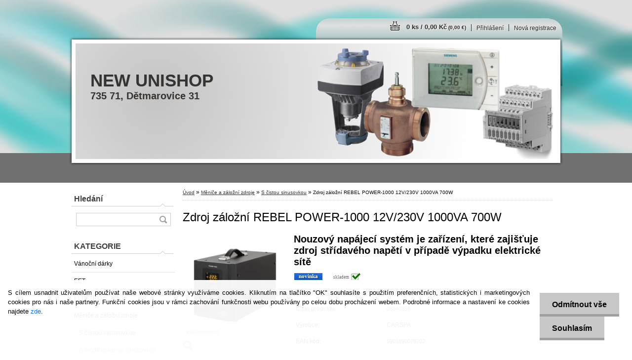

--- FILE ---
content_type: text/html; charset=utf-8
request_url: https://www.prudlova.cz/unishop/Zdroj-zalozni-REBEL-POWER-1000-12V-230V-1000VA-700W-d2060.htm
body_size: 16928
content:

    <!DOCTYPE html>
    <html xmlns:og="http://ogp.me/ns#" xmlns:fb="http://www.facebook.com/2008/fbml" lang="cs" class="tmpl__h02">
      <head>
          <script>
              window.cookie_preferences = getCookieSettings('cookie_preferences');
              window.cookie_statistics = getCookieSettings('cookie_statistics');
              window.cookie_marketing = getCookieSettings('cookie_marketing');

              function getCookieSettings(cookie_name) {
                  if (document.cookie.length > 0)
                  {
                      cookie_start = document.cookie.indexOf(cookie_name + "=");
                      if (cookie_start != -1)
                      {
                          cookie_start = cookie_start + cookie_name.length + 1;
                          cookie_end = document.cookie.indexOf(";", cookie_start);
                          if (cookie_end == -1)
                          {
                              cookie_end = document.cookie.length;
                          }
                          return unescape(document.cookie.substring(cookie_start, cookie_end));
                      }
                  }
                  return false;
              }
          </script>
                <title>Měniče a záložní zdroje | Zdroj záložní REBEL POWER-1000 12V/230V 1000VA 700W | UNISHOP</title>
        <script type="text/javascript">var action_unavailable='action_unavailable';var id_language = 'cs';var id_country_code = 'CZ';var language_code = 'cs-CZ';var path_request = '/request.php';var type_request = 'POST';var cache_break = "2511"; var enable_console_debug = false; var enable_logging_errors = false;var administration_id_language = 'cs';var administration_id_country_code = 'CZ';</script>          <script type="text/javascript" src="//ajax.googleapis.com/ajax/libs/jquery/1.8.3/jquery.min.js"></script>
          <script type="text/javascript" src="//code.jquery.com/ui/1.12.1/jquery-ui.min.js" ></script>
                  <script src="/wa_script/js/jquery.hoverIntent.minified.js?_=2025-01-14-11-59" type="text/javascript"></script>
        <script type="text/javascript" src="/admin/jscripts/jquery.qtip.min.js?_=2025-01-14-11-59"></script>
                  <script src="/wa_script/js/jquery.selectBoxIt.min.js?_=2025-01-14-11-59" type="text/javascript"></script>
                  <script src="/wa_script/js/bs_overlay.js?_=2025-01-14-11-59" type="text/javascript"></script>
        <script src="/wa_script/js/bs_design.js?_=2025-01-14-11-59" type="text/javascript"></script>
        <script src="/admin/jscripts/wa_translation.js?_=2025-01-14-11-59" type="text/javascript"></script>
        <link rel="stylesheet" type="text/css" href="/css/jquery.selectBoxIt.wa_script.css?_=2025-01-14-11-59" media="screen, projection">
        <link rel="stylesheet" type="text/css" href="/css/jquery.qtip.lupa.css?_=2025-01-14-11-59">
                  <link rel="stylesheet" type="text/css" href="/css/font-awesome.min.css?_=2025-01-14-11-59">
        
                  <script src="/wa_script/js/jquery.colorbox-min.js?_=2025-01-14-11-59" type="text/javascript"></script>
          <link rel="stylesheet" type="text/css" href="/css/colorbox.css?_=2025-01-14-11-59">
          <script type="text/javascript">
            jQuery(document).ready(function() {
              (function() {
                function createGalleries(rel) {
                  var regex = new RegExp(rel + "\\[(\\d+)]"),
                      m, group = "g_" + rel, groupN;
                  $("a[rel*=" + rel + "]").each(function() {
                    m = regex.exec(this.getAttribute("rel"));
                    if(m) {
                      groupN = group + m[1];
                    } else {
                      groupN = group;
                    }
                    $(this).colorbox({
                      rel: groupN,
                      slideshow:true,
                       maxWidth: "85%",
                       maxHeight: "85%",
                       returnFocus: false
                    });
                  });
                }
                createGalleries("lytebox");
                createGalleries("lyteshow");
              })();
            });</script>
          <script type="text/javascript">
      function init_products_hovers()
      {
        jQuery(".product").hoverIntent({
          over: function(){
            jQuery(this).find(".icons_width_hack").animate({width: "130px"}, 300, function(){});
          } ,
          out: function(){
            jQuery(this).find(".icons_width_hack").animate({width: "10px"}, 300, function(){});
          },
          interval: 40
        });
      }
      jQuery(document).ready(function(){

        jQuery(".param select, .sorting select").selectBoxIt();

        jQuery(".productFooter").click(function()
        {
          var $product_detail_link = jQuery(this).parent().find("a:first");

          if($product_detail_link.length && $product_detail_link.attr("href"))
          {
            window.location.href = $product_detail_link.attr("href");
          }
        });
        init_products_hovers();
        
        ebar_details_visibility = {};
        ebar_details_visibility["user"] = false;
        ebar_details_visibility["basket"] = false;

        ebar_details_timer = {};
        ebar_details_timer["user"] = setTimeout(function(){},100);
        ebar_details_timer["basket"] = setTimeout(function(){},100);

        function ebar_set_show($caller)
        {
          var $box_name = $($caller).attr("id").split("_")[0];

          ebar_details_visibility["user"] = false;
          ebar_details_visibility["basket"] = false;

          ebar_details_visibility[$box_name] = true;

          resolve_ebar_set_visibility("user");
          resolve_ebar_set_visibility("basket");
        }

        function ebar_set_hide($caller)
        {
          var $box_name = $($caller).attr("id").split("_")[0];

          ebar_details_visibility[$box_name] = false;

          clearTimeout(ebar_details_timer[$box_name]);
          ebar_details_timer[$box_name] = setTimeout(function(){resolve_ebar_set_visibility($box_name);},300);
        }

        function resolve_ebar_set_visibility($box_name)
        {
          if(   ebar_details_visibility[$box_name]
             && jQuery("#"+$box_name+"_detail").is(":hidden"))
          {
            jQuery("#"+$box_name+"_detail").slideDown(300);
          }
          else if(   !ebar_details_visibility[$box_name]
                  && jQuery("#"+$box_name+"_detail").not(":hidden"))
          {
            jQuery("#"+$box_name+"_detail").slideUp(0, function() {
              $(this).css({overflow: ""});
            });
          }
        }

        
        jQuery("#user_icon").hoverIntent({
          over: function(){
            ebar_set_show(this);
            
          } ,
          out: function(){
            ebar_set_hide(this);
          },
          interval: 40
        });
        
        jQuery("#user_icon").click(function(e)
        {
          if(jQuery(e.target).attr("id") == "user_icon")
          {
            window.location.href = "https://www.prudlova.cz/unishop/e-login/";
          }
        });

        jQuery("#basket_icon").click(function(e)
        {
          if(jQuery(e.target).attr("id") == "basket_icon")
          {
            window.location.href = "https://www.prudlova.cz/unishop/e-basket/";
          }
        });
      
      });
    </script>        <meta http-equiv="Content-language" content="cs">
        <meta http-equiv="Content-Type" content="text/html; charset=utf-8">
        <meta name="language" content="czech">
        <meta name="keywords" content="UPS, měnič, záložní zdroj, Nouzový napájecí systém, EPS - Emergency Power Supply, UPS, AVR,">
        <meta name="description" content="Popis produktu
 
Invertor s čistou sinusovkou a funkcí nabíjení.Technické parametry:- Jmenovitý výkon: 700 W- Typ baterie: 12 V DC- Maximální">
        <meta name="revisit-after" content="1 Days">
        <meta name="distribution" content="global">
        <meta name="expires" content="never">
                  <meta name="expires" content="never">
                    <link rel="previewimage" href="https://www.prudlova.cz/fotky31209/fotos/_vyr_206008840359.webp" />
                    <link rel="canonical" href="https://www.prudlova.cz/unishop/Zdroj-zalozni-REBEL-POWER-1000-12V-230V-1000VA-700W-d2060.htm?tab=description"/>
          <meta property="og:image" content="http://www.prudlova.cz/fotky31209/fotos/31209_2060__vyrn_205304230582_m.webp" />
<meta property="og:image:secure_url" content="https://www.prudlova.cz/fotky31209/fotos/31209_2060__vyrn_205304230582_m.webp" />
<meta property="og:image:type" content="image/jpeg" />
            <meta name="robots" content="index, follow">
                      <link rel="stylesheet" type="text/css" href="/css/main_b.php?t=tab&amp;v=ver1&amp;time=2025-01-14-11-59&amp;sablona=nove/h02/h02blue&amp;r=n&amp;u=a" media="screen">
                  <link rel="stylesheet" type="text/css" href="/css/lang_dependent_css/lang_cs.css?_=2025-01-14-11-59" media="screen, projection">
                  <link rel="stylesheet" type="text/css" href="/sablony/nove/h02/h02blue/css/colors.css?_=2025-01-14-11-59" media="screen, projection">
          <link rel="stylesheet" type="text/css" href="/sablony/nove/h02/h02blue/css/user.css?_=2025-01-14-11-59" media="screen, projection">
                <!--[if IE 6]><style type="text/css">.leftmenu li {float:left; left: -1px;} .bgLupa{margin-top: -35px; margin-left: -370px;}</style><![endif]-->
      <!--[if lte IE 7]><style type="text/css">#main-menu {z-index: 100; position: absolute; float: left;width: 990px;}</style><![endif]-->
      <!--[if IE 7]><style type="text/css">.leftmenu li {position: relative; width: 100%; height: 39px;margin-bottom: -5px;}</style><![endif]-->
          <!--[if lt IE 8]>
          <link rel="Stylesheet" href="//
          www.webareal.cz/css/main_ie.php?t=tab&amp;v=&amp;r=n&amp;u=a" type="text/css" media="screen, projection">
          <style type="text/css">
          body {behavior: url(/css/csshover.htc);}
          </style>
          <![endif]-->
              <link rel='stylesheet' type='text/css' href='/wa_script/js/styles.css?_=2025-01-14-11-59'>
        <script language='javascript' type='text/javascript' src='/wa_script/js/javascripts.js?_=2025-01-14-11-59'></script>
        <script language='javascript' type='text/javascript' src='/wa_script/js/check_tel.js?_=2025-01-14-11-59'></script>
          <script src="/assets/javascripts/buy_button.js?_=2025-01-14-11-59"></script>
            <script type="text/javascript" src="/wa_script/js/bs_user.js?_=2025-01-14-11-59"></script>
        <script type="text/javascript" src="/wa_script/js/bs_fce.js?_=2025-01-14-11-59"></script>
        <script type="text/javascript" src="/wa_script/js/bs_fixed_bar.js?_=2025-01-14-11-59"></script>
        <script type="text/javascript" src="/bohemiasoft/js/bs.js?_=2025-01-14-11-59"></script>
        <script src="/wa_script/js/jquery.number.min.js?_=2025-01-14-11-59" type="text/javascript"></script>
        <script type="text/javascript">
            BS.User.id = 31209;
            BS.User.domain = "unishop";
            BS.User.is_responsive_layout = false;
            BS.User.max_search_query_length = 50;
            BS.User.max_autocomplete_words_count = 5;

            WA.Translation._autocompleter_ambiguous_query = ' Hledavý výraz je pro našeptávač příliš obecný. Zadejte prosím další znaky, slova nebo pokračujte odesláním formuláře pro vyhledávání.';
            WA.Translation._autocompleter_no_results_found = ' Nebyly nalezeny žádné produkty ani kategorie.';
            WA.Translation._error = " Chyba";
            WA.Translation._success = " Nastaveno";
            WA.Translation._warning = " Upozornění";
            WA.Translation._multiples_inc_notify = '<p class="multiples-warning"><strong>Tento produkt je možné objednat pouze v násobcích #inc#. </strong><br><small>Vámi zadaný počet kusů byl navýšen dle tohoto násobku.</small></p>';
            WA.Translation._shipping_change_selected = " Změnit...";
            WA.Translation._shipping_deliver_to_address = " Zásilka bude doručena na zvolenou adresu";

            BS.Design.template = {
              name: "h02",
              is_selected: function(name) {
                if(Array.isArray(name)) {
                  return name.indexOf(this.name) > -1;
                } else {
                  return name === this.name;
                }
              }
            };
            BS.Design.isLayout3 = false;
            BS.Design.templates = {
              TEMPLATE_ARGON: "argon",TEMPLATE_NEON: "neon",TEMPLATE_CARBON: "carbon",TEMPLATE_XENON: "xenon",TEMPLATE_AURUM: "aurum",TEMPLATE_CUPRUM: "cuprum",TEMPLATE_ERBIUM: "erbium",TEMPLATE_CADMIUM: "cadmium",TEMPLATE_BARIUM: "barium",TEMPLATE_CHROMIUM: "chromium",TEMPLATE_SILICIUM: "silicium",TEMPLATE_IRIDIUM: "iridium",TEMPLATE_INDIUM: "indium",TEMPLATE_OXYGEN: "oxygen",TEMPLATE_HELIUM: "helium",TEMPLATE_FLUOR: "fluor",TEMPLATE_FERRUM: "ferrum",TEMPLATE_TERBIUM: "terbium",TEMPLATE_URANIUM: "uranium",TEMPLATE_ZINCUM: "zincum",TEMPLATE_CERIUM: "cerium",TEMPLATE_KRYPTON: "krypton",TEMPLATE_THORIUM: "thorium",TEMPLATE_ETHERUM: "etherum",TEMPLATE_KRYPTONIT: "kryptonit",TEMPLATE_TITANIUM: "titanium",TEMPLATE_PLATINUM: "platinum"            };
        </script>
        <style type="text/css">
               <!--#site_logo{
                  width: 540px;
                  height: 80px;
                  background-image: url('/images/pixel_transparent.gif?cache_time=1383905941');
                  background-repeat: no-repeat;
                  
                }#header{
                    width: 974px;
                    height: 234px;
                    background-image: url('/fotky31209/design_setup/images/custom_image_header.png?cache_time=1383905941');
                                                      background-repeat: no-repeat;
                    font-family: 'Verdana CE', 'Arial CE', 'Lucida Grande CE', 'Helvetica CE', Verdana, Arial, lucida, sans-serif;
                    
                  }#page_background{
                     position: relative;
                     width: 1000px;
                     margin: auto;
                     background: none;
                  }#page{
                    background-image: url('/fotky31209/design_setup/images/custom_image_background.png?cache_time=1383905941');
                    background-repeat: no-repeat;
                    background-position: 50% 0%;
                    background-attachment: scroll;
                    background-color: white;
                    position: relative;
                  }#masterpage { 
          
          border: black;
          background-repeat: no-repeat;
          background-position: 0px 0px;
          
        }#aroundpage{
                  
                  background-repeat: no-repeat;
                  background-position: 0px 0px;
                  background-color: transparent;
                }.bgLupa{
                  padding: 0;
                  border: none;
                }

 :root { 
 }
-->
                </style>          <link rel="stylesheet" type="text/css" href="/fotky31209/design_setup/css/user_defined.css?_=1697791627" media="screen, projection">
                    <script type="text/javascript" src="/admin/jscripts/wa_dialogs.js?_=2025-01-14-11-59"></script>
            <script>
      $(document).ready(function() {
        if (getCookie('show_cookie_message' + '_31209_cz') != 'no') {
          if($('#cookies-agreement').attr('data-location') === '0')
          {
            $('.cookies-wrapper').css("top", "0px");
          }
          else
          {
            $('.cookies-wrapper').css("bottom", "0px");
          }
          $('.cookies-wrapper').show();
        }

        $('#cookies-notify__close').click(function() {
          setCookie('show_cookie_message' + '_31209_cz', 'no');
          $('#cookies-agreement').slideUp();
          $("#masterpage").attr("style", "");
          setCookie('cookie_preferences', 'true');
          setCookie('cookie_statistics', 'true');
          setCookie('cookie_marketing', 'true');
          window.cookie_preferences = true;
          window.cookie_statistics = true;
          window.cookie_marketing = true;
          if(typeof gtag === 'function') {
              gtag('consent', 'update', {
                  'ad_storage': 'granted',
                  'analytics_storage': 'granted',
                  'ad_user_data': 'granted',
                  'ad_personalization': 'granted'
              });
          }
         return false;
        });

        $("#cookies-notify__disagree").click(function(){
            save_preferences();
        });

        $('#cookies-notify__preferences-button-close').click(function(){
            var cookies_notify_preferences = $("#cookies-notify-checkbox__preferences").is(':checked');
            var cookies_notify_statistics = $("#cookies-notify-checkbox__statistics").is(':checked');
            var cookies_notify_marketing = $("#cookies-notify-checkbox__marketing").is(':checked');
            save_preferences(cookies_notify_preferences, cookies_notify_statistics, cookies_notify_marketing);
        });

        function save_preferences(preferences = false, statistics = false, marketing = false)
        {
            setCookie('show_cookie_message' + '_31209_cz', 'no');
            $('#cookies-agreement').slideUp();
            $("#masterpage").attr("style", "");
            setCookie('cookie_preferences', preferences);
            setCookie('cookie_statistics', statistics);
            setCookie('cookie_marketing', marketing);
            window.cookie_preferences = preferences;
            window.cookie_statistics = statistics;
            window.cookie_marketing = marketing;
            if(marketing && typeof gtag === 'function')
            {
                gtag('consent', 'update', {
                    'ad_storage': 'granted'
                });
            }
            if(statistics && typeof gtag === 'function')
            {
                gtag('consent', 'update', {
                    'analytics_storage': 'granted',
                    'ad_user_data': 'granted',
                    'ad_personalization': 'granted',
                });
            }
            if(marketing === false && BS && BS.seznamIdentity) {
                BS.seznamIdentity.clearIdentity();
            }
        }

        /**
         * @param {String} cookie_name
         * @returns {String}
         */
        function getCookie(cookie_name) {
          if (document.cookie.length > 0)
          {
            cookie_start = document.cookie.indexOf(cookie_name + "=");
            if (cookie_start != -1)
            {
              cookie_start = cookie_start + cookie_name.length + 1;
              cookie_end = document.cookie.indexOf(";", cookie_start);
              if (cookie_end == -1)
              {
                cookie_end = document.cookie.length;
              }
              return unescape(document.cookie.substring(cookie_start, cookie_end));
            }
          }
          return "";
        }
        
        /**
         * @param {String} cookie_name
         * @param {String} value
         */
        function setCookie(cookie_name, value) {
          var time = new Date();
          time.setTime(time.getTime() + 365*24*60*60*1000); // + 1 rok
          var expires = "expires="+time.toUTCString();
          document.cookie = cookie_name + "=" + escape(value) + "; " + expires + "; path=/";
        }
      });
    </script>
            <script type="text/javascript" src="/wa_script/js/search_autocompleter.js?_=2025-01-14-11-59"></script>
                <link rel="stylesheet" type="text/css" href="/assets/vendor/magnific-popup/magnific-popup.css" />
      <script src="/assets/vendor/magnific-popup/jquery.magnific-popup.js"></script>
      <script type="text/javascript">
        BS.env = {
          decPoint: ",",
          basketFloatEnabled: false        };
      </script>
      <script type="text/javascript" src="/node_modules/select2/dist/js/select2.min.js"></script>
      <script type="text/javascript" src="/node_modules/maximize-select2-height/maximize-select2-height.min.js"></script>
      <script type="text/javascript">
        (function() {
          $.fn.select2.defaults.set("language", {
            noResults: function() {return " Nenalezeny žádné položky"},
            inputTooShort: function(o) {
              var n = o.minimum - o.input.length;
              return " Prosím zadejte #N# nebo více znaků.".replace("#N#", n);
            }
          });
          $.fn.select2.defaults.set("width", "100%")
        })();

      </script>
      <link type="text/css" rel="stylesheet" href="/node_modules/select2/dist/css/select2.min.css" />
      <script type="text/javascript" src="/wa_script/js/countdown_timer.js?_=2025-01-14-11-59"></script>
      <script type="text/javascript" src="/wa_script/js/app.js?_=2025-01-14-11-59"></script>
      <script type="text/javascript" src="/node_modules/jquery-validation/dist/jquery.validate.min.js"></script>

      
          </head>
      <body class="lang-cs not-home page-product-detail page-product-2060 basket-empty vat-payer-y alternative-currency-y" >
        <a name="topweb"></a>
            <div id="cookies-agreement" class="cookies-wrapper" data-location="1"
         >
      <div class="cookies-notify-background"></div>
      <div class="cookies-notify" style="display:block!important;">
        <div class="cookies-notify__bar">
          <div class="cookies-notify__bar1">
            <div class="cookies-notify__text"
                                 >
                S cílem usnadnit uživatelům používat naše webové stránky využíváme cookies. Kliknutím na tlačítko "OK" souhlasíte s použitím preferenčních, statistických i marketingových cookies pro nás i naše partnery. Funkční cookies jsou v rámci zachování funkčnosti webu používány po celou dobu procházení webem. Podrobné informace a nastavení ke cookies najdete <span class="cookies-notify__detail_button">zde</span>.            </div>
            <div class="cookies-notify__button">
                <a href="#" id="cookies-notify__disagree" class="secondary-btn"
                   style="color: #000000;
                           background-color: #c8c8c8;
                           opacity: 1"
                >Odmítnout vše</a>
              <a href="#" id="cookies-notify__close"
                 style="color: #000000;
                        background-color: #c8c8c8;
                        opacity: 1"
                >Souhlasím</a>
            </div>
          </div>
                        <div class="cookies-notify__detail_box hidden"
                             >
                <div id="cookies-nofify__close_detail"> Zavřít</div>
                <div>
                    <br />
                    <b> Co jsou cookies?</b><br />
                    <span> Cookies jsou krátké textové informace, které jsou uloženy ve Vašem prohlížeči. Tyto informace běžně používají všechny webové stránky a jejich procházením dochází k ukládání cookies. Pomocí partnerských skriptů, které mohou stránky používat (například Google analytics</span><br /><br />
                    <b> Jak lze nastavit práci webu s cookies?</b><br />
                    <span> Přestože doporučujeme povolit používání všech typů cookies, práci webu s nimi můžete nastavit dle vlastních preferencí pomocí checkboxů zobrazených níže. Po odsouhlasení nastavení práce s cookies můžete změnit své rozhodnutí smazáním či editací cookies přímo v nastavení Vašeho prohlížeče. Podrobnější informace k promazání cookies najdete v nápovědě Vašeho prohlížeče.</span>
                </div>
                <div class="cookies-notify__checkboxes"
                                    >
                    <div class="checkbox-custom checkbox-default cookies-notify__checkbox">
                        <input type="checkbox" id="cookies-notify-checkbox__functional" checked disabled />
                        <label for="cookies-notify-checkbox__functional" class="cookies-notify__checkbox_label"> Nutné</label>
                    </div>
                    <div class="checkbox-custom checkbox-default cookies-notify__checkbox">
                        <input type="checkbox" id="cookies-notify-checkbox__preferences" checked />
                        <label for="cookies-notify-checkbox__preferences" class="cookies-notify__checkbox_label"> Preferenční</label>
                    </div>
                    <div class="checkbox-custom checkbox-default cookies-notify__checkbox">
                        <input type="checkbox" id="cookies-notify-checkbox__statistics" checked />
                        <label for="cookies-notify-checkbox__statistics" class="cookies-notify__checkbox_label"> Statistické</label>
                    </div>
                    <div class="checkbox-custom checkbox-default cookies-notify__checkbox">
                        <input type="checkbox" id="cookies-notify-checkbox__marketing" checked />
                        <label for="cookies-notify-checkbox__marketing" class="cookies-notify__checkbox_label"> Marketingové</label>
                    </div>
                </div>
                <div id="cookies-notify__cookie_types">
                    <div class="cookies-notify__cookie_type cookie-active" data-type="functional">
                         Nutné (13)
                    </div>
                    <div class="cookies-notify__cookie_type" data-type="preferences">
                         Preferenční (1)
                    </div>
                    <div class="cookies-notify__cookie_type" data-type="statistics">
                         Statistické (15)
                    </div>
                    <div class="cookies-notify__cookie_type" data-type="marketing">
                         Marketingové (15)
                    </div>
                    <div class="cookies-notify__cookie_type" data-type="unclassified">
                         Neklasifikované (7)
                    </div>
                </div>
                <div id="cookies-notify__cookie_detail">
                    <div class="cookie-notify__cookie_description">
                        <span id="cookie-notify__description_functional" class="cookie_description_active"> Tyto informace jsou nezbytné ke správnému chodu webové stránky jako například vkládání zboží do košíku, uložení vyplněných údajů nebo přihlášení do zákaznické sekce.</span>
                        <span id="cookie-notify__description_preferences" class="hidden"> Tyto cookies umožní přizpůsobit chování nebo vzhled stránky dle Vašich potřeb, například volba jazyka.</span>
                        <span id="cookie-notify__description_statistics" class="hidden"> Díky těmto cookies mohou majitelé i developeři webu více porozumět chování uživatelů a vyvijet stránku tak, aby byla co nejvíce prozákaznická. Tedy abyste co nejrychleji našli hledané zboží nebo co nejsnáze dokončili jeho nákup.</span>
                        <span id="cookie-notify__description_marketing" class="hidden"> Tyto informace umožní personalizovat zobrazení nabídek přímo pro Vás díky historické zkušenosti procházení dřívějších stránek a nabídek.</span>
                        <span id="cookie-notify__description_unclassified" class="hidden"> Tyto cookies prozatím nebyly roztříděny do vlastní kategorie.</span>
                    </div>
                    <style>
                        #cookies-notify__cookie_detail_table td
                        {
                            color: #ffffff                        }
                    </style>
                    <table class="table" id="cookies-notify__cookie_detail_table">
                        <thead>
                            <tr>
                                <th> Jméno</th>
                                <th> Účel</th>
                                <th> Vypršení</th>
                            </tr>
                        </thead>
                        <tbody>
                                                    <tr>
                                <td>show_cookie_message</td>
                                <td>Ukládá informaci o potřebě zobrazení cookie lišty</td>
                                <td>1 rok</td>
                            </tr>
                                                        <tr>
                                <td>__zlcmid</td>
                                <td>Tento soubor cookie se používá k uložení identity návštěvníka během návštěv a preference návštěvníka deaktivovat naši funkci živého chatu. </td>
                                <td>1 rok</td>
                            </tr>
                                                        <tr>
                                <td>__cfruid</td>
                                <td>Tento soubor cookie je součástí služeb poskytovaných společností Cloudflare – včetně vyrovnávání zátěže, doručování obsahu webových stránek a poskytování připojení DNS pro provozovatele webových stránek. </td>
                                <td>relace</td>
                            </tr>
                                                        <tr>
                                <td>_auth</td>
                                <td>Zajišťuje bezpečnost procházení návštěvníků tím, že zabraňuje padělání požadavků mezi stránkami. Tento soubor cookie je nezbytný pro bezpečnost webu a návštěvníka. </td>
                                <td>1 rok</td>
                            </tr>
                                                        <tr>
                                <td>csrftoken</td>
                                <td>Pomáhá předcházet útokům Cross-Site Request Forgery (CSRF). 
</td>
                                <td>1 rok</td>
                            </tr>
                                                        <tr>
                                <td>PHPSESSID</td>
                                <td>Zachovává stav uživatelské relace napříč požadavky na stránky. </td>
                                <td>relace</td>
                            </tr>
                                                        <tr>
                                <td>rc::a</td>
                                <td>Tento soubor cookie se používá k rozlišení mezi lidmi a roboty. To je výhodné pro web, aby
vytvářet platné zprávy o používání jejich webových stránek. </td>
                                <td>persistentní</td>
                            </tr>
                                                        <tr>
                                <td>rc::c</td>
                                <td>Tento soubor cookie se používá k rozlišení mezi lidmi a roboty. </td>
                                <td>relace</td>
                            </tr>
                                                        <tr>
                                <td>AWSALBCORS</td>
                                <td>Registruje, který server-cluster obsluhuje návštěvníka. To se používá v kontextu s vyrovnáváním zátěže, aby se optimalizovala uživatelská zkušenost. </td>
                                <td>6 dnů</td>
                            </tr>
                                                        <tr>
                                <td>18plus_allow_access#</td>
                                <td>Ukládá informaci o odsouhlasení okna 18+ pro web.</td>
                                <td>neznámý</td>
                            </tr>
                                                        <tr>
                                <td>18plus_cat#</td>
                                <td>Ukládá informaci o odsouhlasení okna 18+ pro kategorii.</td>
                                <td>neznámý</td>
                            </tr>
                                                        <tr>
                                <td>bs_slide_menu</td>
                                <td></td>
                                <td>neznámý</td>
                            </tr>
                                                        <tr>
                                <td>left_menu</td>
                                <td>Ukládá informaci o způsobu zobrazení levého menu.</td>
                                <td>neznámý</td>
                            </tr>
                                                    </tbody>
                    </table>
                    <div class="cookies-notify__button">
                        <a href="#" id="cookies-notify__preferences-button-close"
                           style="color: #000000;
                                background-color: #c8c8c8;
                                opacity: 1">
                            Uložit nastavení                        </a>
                    </div>
                </div>
            </div>
                    </div>
      </div>
    </div>
    
  <div id="page"><div id="page_background">      <div class="hack-box"><!-- HACK MIN WIDTH FOR IE 5, 5.5, 6  -->
                  <div id="masterpage" style="margin-bottom:95px;"><!-- MASTER PAGE -->
              <div id="header"><div id="site_logo" class="overflow_hidden"><a href="http://www.prudlova.cz" class="wwwroot_link" aria-label="Logo"></a></div>  <!-- header titles -->
  <div id="header_titles">
    <span class="name">NEW UNISHOP&nbsp;</span>
    <span class="subname">735 71, Dětmarovice 31&nbsp;</span>
    <span class="slogan">&nbsp;</span>
  </div>
  <!-- end header titles -->
  <div id="header_link_hack" class="overflow_hidden" style="width: 974px; height: 234px" ><a href="http://www.prudlova.cz" class="wwwroot_link"></a></div>          </div><!-- END HEADER -->
          
  <div id="ebar" class="" >
      <div id="ebar_left">
        <div class="img_login"><a href="/unishop/e-login/" target="_self" class="elink"  title="">Přihlášení</a></div>
          <div class="img_reg"><a href="/unishop/e-register" target="_self" class="elink" title="">Nová registrace</a></div>
      </div><!-- end ebar left -->

      <div id="ebar_right" ><!-- ebar right -->
        <div  id="ebar_right_content">
          <div class="img_cart">&nbsp;
            <a href="/unishop/e-basket" class="elink" rel="nofollow">0 ks / 0,00&nbsp;Kč<font size=1> (0,00&nbsp;€)</font>
            </a>
          </div>
        </div>
      </div><!-- end ebar right --></div>          <div id="aroundpage"><!-- AROUND PAGE -->
            
      <!-- LEFT BOX -->
      <div id="left-box">
            <div id="left2"><!-- left2 -->
      <div id="inleft2"><!-- in left2 -->
        <div class="search"><!-- search -->
                    <form id="form_eshop_search" name="search" action="/unishop/search-engine.htm" method="GET" enctype="multipart/form-data">
            <label for="q" class="title_left2"> Hledání</label>
                        <p>
                <input name="q" type="text" class="inputBox" id="q" maxlength="50" >
              
              <input type="hidden" id="source_service" value="www.webareal.cz">  
                
                              <input type="submit" class="search_submit" aria-label="search"  value="">
                            </p>
                          <div id="search_setup_area">
                                    <input class="eshop_search_type" id="hledatjak2" checked="checked" type="radio" name="qm" value="2">
                    <label for="hledatjak2">Hledat ve zboží</label>
                    <br />
                                      <input class="eshop_search_type" id="hledatjak1"  type="radio" name="qm" value="1">
                  <label for="hledatjak1">Hledat v článcích</label>

                  <script type="text/javascript">

                    function resolve_search_mode_visibility()
                    {
                      if (jQuery('form[name=search] input').is(':focus'))
                      {
                        if (jQuery('#search_setup_area').is(':hidden'))
                        {
                          jQuery('#search_setup_area').slideDown(400);
                        }
                      }
                      else
                      {
                        if (jQuery('#search_setup_area').not(':hidden'))
                        {
                          jQuery('#search_setup_area').slideUp(400);
                        }
                      }
                    }

                    $('form[name=search] input').click(function() {
                      this.focus();
                    });

                    jQuery('form[name=search] input')
                            .focus(function() {
                              resolve_search_mode_visibility();
                            })
                            .blur(function() {
                              setTimeout(function() {
                                resolve_search_mode_visibility();
                              }, 1000);
                            });

                  </script>
                  </div>          </form>
                  </div><!-- end search -->
      </div><!-- end inleft2 -->
    </div><!-- end left2 -->
          <div class="menu-typ-1" id="left_eshop">
                <p class="title_left_eshop">KATEGORIE</p>
          
        <div id="inleft_eshop">
          <div class="leftmenu2">
                <ul class="root-eshop-menu">
              <li class="leftmenuDef category-menu-33 category-menu-order-1 category-menu-odd">
          <a href="/unishop/Vanocni-darky-c33_0_1.htm">Vánoční dárky</a>        </li>

                <li class="leftmenuDef category-menu-34 category-menu-order-2 category-menu-even">
          <a href="/unishop/EET-c34_0_1.htm">EET</a>        </li>

                <li class="leftmenuDef category-menu-32 category-menu-order-3 category-menu-odd">
          <a href="/unishop/ELEKTRO-c32_0_1.htm">ELEKTRO</a>        </li>

                <li class="leftmenuDef category-menu-25 category-menu-order-4 category-menu-even">
          <a href="/unishop/Menice-a-zalozni-zdroje-c25_0_1.htm">Měniče a záložní zdroje</a>        </li>

            <ul class="eshop-submenu level-2">
              <li class="leftmenu2Act category-submenu-301">
          <a href="/unishop/S-cistou-sinusovkou-c25_301_2.htm">S čistou sinusovkou</a>        </li>

                <li class="leftmenu2sub category-submenu-302">
          <a href="/unishop/S-modifikovanou-sinusovkou-c25_302_2.htm">S modifikovanou sinusovkou</a>        </li>

                <li class="leftmenu2sub category-submenu-303">
          <a href="/unishop/S-modifikovanou-UPS-nabijeni-c25_303_2.htm">S modifikovanou + UPS nabíjení</a>        </li>

                <li class="leftmenu2sub category-submenu-304">
          <a href="/unishop/S-cistou-sinus-UPS-nabijeni-c25_304_2.htm">S čistou sinus. + UPS nabíjení</a>        </li>

            </ul>
      <style>
        #left-box .remove_point a::before
        {
          display: none;
        }
      </style>
            <li class="leftmenuDef category-menu-26 category-menu-order-5 category-menu-odd">
          <a href="/unishop/Regulacni-technika-c26_0_1.htm">Regulační technika</a>        </li>

                <li class="leftmenuDef category-menu-27 category-menu-order-6 category-menu-even">
          <a href="/unishop/Velkoobchodni-prodej-c27_0_1.htm">Velkoobchodní prodej</a>        </li>

                <li class="leftmenuDef category-menu-28 category-menu-order-7 category-menu-odd">
          <a href="/unishop/Naradi-pomucky-pristroje-c28_0_1.htm">Nářadí - pomůcky - přístroje</a>        </li>

                <li class="leftmenuDef category-menu-29 category-menu-order-8 category-menu-even">
          <a href="/unishop/Dum-zahrada-hobbi-c29_0_1.htm">Dům, zahrada, hobbi</a>        </li>

                <li class="leftmenuDef category-menu-21 category-menu-order-9 category-menu-odd">
          <a href="/unishop/UniBox-c21_0_1.htm">UniBox</a>        </li>

                <li class="leftmenuDef category-menu-24 category-menu-order-10 category-menu-even">
          <a href="/unishop/Elektronicke-pristroje-c24_0_1.htm">Elektronické přístroje</a>        </li>

                <li class="leftmenuDef category-menu-22 category-menu-order-11 category-menu-odd">
          <a href="/unishop/GSM-komunikace-c22_0_1.htm">GSM komunikace</a>        </li>

                <li class="leftmenuDef category-menu-31 category-menu-order-12 category-menu-even">
          <a href="/unishop/LAN-komunikatory-c31_0_1.htm">LAN komunikátory</a>        </li>

                <li class="leftmenuDef category-menu-30 category-menu-order-13 category-menu-odd">
          <a href="/unishop/Akce-Vyprodej-Rozbaleno-c30_0_1.htm">Akce; Výprodej; Rozbaleno;</a>        </li>

                <li class="leftmenuDef category-menu-23 category-menu-order-14 category-menu-even">
          <a href="/unishop/Nezarazeno-c23_0_1.htm">Nezařazeno</a>        </li>

            </ul>
      <style>
        #left-box .remove_point a::before
        {
          display: none;
        }
      </style>
              </div>
        </div>

        
        <div id="footleft1">
                  </div>

            </div>
              <div id="left1"><!-- left_eshop -->
          <p class="title_left1">UNISHOP</p>          <div id="inleft1"><!-- in left_eshop -->
            <div class="leftmenu2"><!-- LEFT MENU2 ESHOP2 -->
              <ul>
                                  <li class="leftmenuDef eshop-menu-sep-1 eshop-menu-order-sep-1"><a href="/unishop/O-NAS-a1_0.htm" >O NÁS</a></li>
                                      <li class="leftmenuDef eshop-menu-sep-3 eshop-menu-order-sep-2"><a href="/unishop/OBCHODNI-PODMINKY-a3_0.htm" >OBCHODNÍ PODMÍNKY</a></li>
                                      <li class="leftmenuDef eshop-menu-sep-4 eshop-menu-order-sep-3"><a href="/unishop/JAK-NAKUPOVAT-a4_0.htm" >JAK NAKUPOVAT</a></li>
                                      <li class="leftmenuDef eshop-menu-sep-2 eshop-menu-order-sep-4"><a href="/unishop/KONTAKTY-a2_0.htm" >KONTAKTY</a></li>
                                  </ul>
            </div>
          </div>
          <div id="footleft_eshop">
                          <a href="http://www.prudlova.cz">ÚVODNÍ STRANA              </a>
                        </div><!-- foot left1 -->
        </div>
            <div id="left3">
      <div id="inleft3_top"></div>
      <div id="inleft3">
        <table id="AutoNumber2" style="border-collapse: collapse; width: 182px;" border="0" cellspacing="0" cellpadding="0">
<tbody>
<tr>
<td style="text-align: center;" width="100%">
<table id="AutoNumber1" style="border-collapse: collapse; width: 180px;" border="1" cellspacing="0" cellpadding="0" bgcolor="#4a52b5">
<tbody>
<tr>
<td style="text-align: center;" width="100%">
<h2 style="text-align: center;"><span style="color: #ffcc00;">INFORMACE</span></h2>
<p style="text-align: center;"><span style="color: #ffffff; font-size: xx-small;"><strong>V našem eshopu se není nutné předem registrovat, nakoupit můžete i bez registrace.</strong><br></span></p>
<hr /><strong><span style="color: #ffcc00;"> Registrací, ale můžete získát jisté výhody, zejména pak slevy na některé výrobky a to v zajímavé výši.</span></strong>
<p> </p>
</td>
</tr>
</tbody>
</table>
<p style="text-align: center;"> </p>
<a title="UNISHOP" href="http://www.unishop.cz/ishop"><img style="display: block; margin-left: auto; margin-right: auto;" src="http://www.unishop.cz/ishop/galerie/p/unishop_3.jpg" border="0" alt="" width="88" height="31" /></a> <br><a title="Eshop UniShop" href="http://www.prudel.eu/"> <img style="display: block; margin-left: auto; margin-right: auto;" src="http://www.unishop.cz/ishop/galerie/p/unishop_3.jpg" border="0" alt="Nový e-shop Regulace" width="88" height="31" /> </a><br><hr />
<p><strong><span style="color: #3366ff;">jsme na Facebooku:<br> </span></strong><br> <a title="UNISHOP na Facebooku" href="http://www.facebook.com/Unishop.Detmarovice" target="_blank" rel="noopener"> <img src="http://www.unishop.cz/ishop/galerie/p/f_02.jpg" border="0" alt="UNISHOP, Dětmarobuce" /></a></p>
<p><span style="color: #3366ff;"><strong>video z Dětmarovic:</strong></span><a title="meteo4u" href="http://www.meteo4u.cz/"><br></a></p>
<table id="AutoNumber2" border="0" cellspacing="0" cellpadding="0">
<tbody>
<tr>
<td width="100%">
<p><b>nová videa</b></p>
<p><iframe width="172" height="72" src="https://www.youtube.com/embed/-7MfoU_Az94" title="TimeLapse hala Dětmarovice 4k 21 9 v1" frameborder="0" allow="accelerometer; autoplay; clipboard-write; encrypted-media; gyroscope; picture-in-picture; web-share" allowfullscreen="allowfullscreen" data-mce-fragment="1"></iframe></p>
<p><iframe width="177" height="74" src="https://www.youtube.com/embed/kjq2LnTgVNw" title="Stavba sportovní haly SK Dětmarovice 4k 21/9  komentar" frameborder="0" allow="accelerometer; autoplay; clipboard-write; encrypted-media; gyroscope; picture-in-picture; web-share" allowfullscreen="allowfullscreen" data-mce-fragment="1"></iframe></p>
<p><br><iframe width="175" height="147" src="https://www.youtube.com/embed/zc-908R7wJo" title="Dětmarovice 2022" frameborder="0" allow="accelerometer; autoplay; clipboard-write; encrypted-media; gyroscope; picture-in-picture" allowfullscreen="allowfullscreen" data-mce-fragment="1"></iframe></p>
<hr /></td>
</tr>
</tbody>
</table>
<p></p>
<hr /><center></center></td>
</tr>
</tbody>
</table>              </div>
      <div id="inleft3_foot"></div>
    </div>
          </div><!-- END LEFT BOX -->
            <div id="right-box"><!-- RIGHT BOX2 -->
              </div><!-- END RIGHT BOX -->
      

            <hr class="hide">
                        <div id="centerpage2"><!-- CENTER PAGE -->
              <div id="incenterpage2"><!-- in the center -->
                <script type="text/javascript">
  var product_information = {
    id: '2060',
    name: 'Zdroj záložní REBEL POWER-1000 12V/230V 1000VA 700W',
    brand: '',
    price: '2895',
    category: 'S čistou sinusovkou',
    is_variant: false,
    variant_id: 0  };
</script>
        <div id="fb-root"></div>
    <script>(function(d, s, id) {
            var js, fjs = d.getElementsByTagName(s)[0];
            if (d.getElementById(id)) return;
            js = d.createElement(s); js.id = id;
            js.src = "//connect.facebook.net/ cs_CZ/all.js#xfbml=1&appId=";
            fjs.parentNode.insertBefore(js, fjs);
        }(document, 'script', 'facebook-jssdk'));</script>
      <script type="application/ld+json">
      {
        "@context": "http://schema.org",
        "@type": "Product",
                "name": "Zdroj záložní REBEL POWER-1000 12V/230V 1000VA 700W",
        "description": "Popis produktu   Invertor s čistou sinusovkou a funkcí nabíjení.Technické parametry:- Jmenovitý výkon: 700 W- Typ",
                "image": ["https://www.prudlova.cz/fotky31209/fotos/_vyr_206008840359.webp",
"https://www.prudlova.cz/fotky31209/fotos/_vyrp11_206008840359-1.webp",
"https://www.prudlova.cz/fotky31209/fotos/_vyrp12_206008840359-2.webp",
"https://www.prudlova.cz/fotky31209/fotos/_vyrp13_206008840359-3.webp",
"https://www.prudlova.cz/fotky31209/fotos/31209_2060__vyrp14_2053popis-UPS_01.jpeg",
"https://www.prudlova.cz/fotky31209/fotos/31209_2060__vyrp15_2053UPS-princip_1.jpeg",
"https://www.prudlova.cz/fotky31209/fotos/31209_2060__vyrp16_2053UPS-princip---2.jpeg"],
                "gtin13": "5901890078702",
        "mpn": "",
        "sku": "08840359",
        "brand": "CARSPA",

        "offers": {
            "@type": "Offer",
            "availability": "https://schema.org/InStock",
            "price": "2895.00",
"priceCurrency": "CZK",
"priceValidUntil": "2036-01-20",
            "url": "https://www.prudlova.cz/unishop/Zdroj-zalozni-REBEL-POWER-1000-12V-230V-1000VA-700W-d2060.htm"
        }
      }
</script>
              <script type="application/ld+json">
{
    "@context": "http://schema.org",
    "@type": "BreadcrumbList",
    "itemListElement": [
    {
        "@type": "ListItem",
        "position": 1,
        "item": {
            "@id": "https://www.prudlova.cz",
            "name": "Home"
            }
    },     {
        "@type": "ListItem",
        "position": 2,
        "item": {
            "@id": "https://www.prudlova.cz/unishop/Menice-a-zalozni-zdroje-c25_0_1.htm",
            "name": "Měniče a záložní zdroje"
        }
        },
     {
        "@type": "ListItem",
        "position": 3,
        "item": {
            "@id": "https://www.prudlova.cz/unishop/S-cistou-sinusovkou-c25_301_2.htm",
            "name": "S čistou sinusovkou"
        }
        },
    {
        "@type": "ListItem",
        "position": 4,
        "item": {
            "@id": "https://www.prudlova.cz/unishop/Zdroj-zalozni-REBEL-POWER-1000-12V-230V-1000VA-700W-d2060.htm",
            "name": "Zdroj záložní REBEL POWER-1000 12V/230V 1000VA 700W"
    }
    }
]}
</script>
          <script type="text/javascript" src="/wa_script/js/bs_variants.js?date=2462013"></script>
  <script type="text/javascript" src="/wa_script/js/rating_system.js"></script>
  <script type="text/javascript">
    <!--
    $(document).ready(function () {
      BS.Variants.register_events();
      BS.Variants.id_product = 2060;
    });

    function ShowImage2(name, width, height, domen) {
      window.open("/wa_script/image2.php?soub=" + name + "&domena=" + domen, "", "toolbar=no,scrollbars=yes,location=no,status=no,width=" + width + ",height=" + height + ",resizable=1,screenX=20,screenY=20");
    }
    ;
    // --></script>
  <script type="text/javascript">
    <!--
    function Kontrola() {
      if (document.theForm.autor.value == "") {
        document.theForm.autor.focus();
        BS.ui.popMessage.alert("Musíte vyplnit své jméno");
        return false;
      }
      if (document.theForm.email.value == "") {
        document.theForm.email.focus();
        BS.ui.popMessage.alert("Musíte vyplnit svůj email");
        return false;
      }
      if (document.theForm.titulek.value == "") {
        document.theForm.titulek.focus();
        BS.ui.popMessage.alert("Vyplňte název příspěvku");
        return false;
      }
      if (document.theForm.prispevek.value == "") {
        document.theForm.prispevek.focus();
        BS.ui.popMessage.alert("Zadejte text příspěvku");
        return false;
      }
      if (document.theForm.captcha.value == "") {
        document.theForm.captcha.focus();
        BS.ui.popMessage.alert("Opište bezpečnostní kód");
        return false;
      }
      if (jQuery("#captcha_image").length > 0 && jQuery("#captcha_input").val() == "") {
        jQuery("#captcha_input").focus();
        BS.ui.popMessage.alert("Opiště text z bezpečnostního obrázku");
        return false;
      }

      }

      -->
    </script>
          <script type="text/javascript" src="/wa_script/js/detail.js?date=2022-06-01"></script>
          <script type="text/javascript">
      product_price = "2895";
    product_price_non_ceil =   "2895.000";
    currency = "Kč";
    currency_position = "1";
    tax_subscriber = "a";
    ceny_jak = "0";
    desetiny = "2";
    dph = "21";
    currency_second = "€";
    currency_second_rate = "0.0394";
    lang = "";    </script>
        <div id="wherei"><!-- wherei -->
            <p>
        <a href="/unishop/">Úvod</a>
        <span class="arrow">&#187;</span>
                           <a href="/unishop/Menice-a-zalozni-zdroje-c25_0_1.htm">Měniče a záložní zdroje</a>
                           <span class="arrow">&#187;</span>
                           <a href="/unishop/S-cistou-sinusovkou-c25_301_2.htm">S čistou sinusovkou</a>
                            <span class="arrow">&#187;</span>        <span class="active">Zdroj záložní REBEL POWER-1000 12V/230V 1000VA 700W</span>
      </p>
    </div><!-- END wherei -->
    <pre></pre>
        <div class="product-detail-container in-stock-y" > <!-- MICRODATA BOX -->
              <h1>Zdroj záložní REBEL POWER-1000 12V/230V 1000VA 700W</h1>
              <div class="detail-box-product" data-idn="778014550"><!--DETAIL BOX -->
                        <div class="col-l"><!-- col-l-->
                        <div class="image"><!-- image-->
                                <a href="/fotky31209/fotos/_vyr_206008840359.webp"
                   rel="lytebox"
                   title="Zdroj záložní REBEL POWER-1000 12V/230V 1000VA 700W"
                   aria-label="Zdroj záložní REBEL POWER-1000 12V/230V 1000VA 700W">
                    <span class="img" id="magnify_src">
                      <img                               id="detail_src_magnifying_small"
                              src="/fotky31209/fotos/_vyr_206008840359.webp"
                              width="" border=0
                              alt="Zdroj záložní REBEL POWER-1000 12V/230V 1000VA 700W"
                              title="Zdroj záložní REBEL POWER-1000 12V/230V 1000VA 700W">
                    </span>
                                        <span class="image_foot"><img src="/sablony/nove/h02/h02blue/images/ico_magni.gif" width="21"
                                                    height="22" alt="Zdroj záložní REBEL POWER-1000 12V/230V 1000VA 700W"
                                                    title="Zdroj záložní REBEL POWER-1000 12V/230V 1000VA 700W"></span>
                      
                                    </a>
                            </div>
              <!-- END image-->
              <div class="break"></div>
                      </div><!-- END col-l-->
        <div class="box-spc"><!-- BOX-SPC -->
          <div class="col-r"><!-- col-r-->
            <h2 class="second-product-name">Nouzový napájecí systém je zařízení, které zajišťuje zdroj střídavého napětí v případě výpadku elektrické sítě</h2>    <p class="product-status">
                <span class="ico_new">novinka</span>
              </p>
                  <div class="stock_yes">skladem</div>
                          <div class="break"><p>&nbsp;</p></div>
                                    <div class="detail-info"><!-- detail info-->
              <form style="margin: 0pt; padding: 0pt; vertical-align: bottom;"
                    action="/unishop/buy-product.htm?pid=2060" method="post">
                                <table class="cart" width="100%">
                  <col>
                  <col width="9%">
                  <col width="14%">
                  <col width="14%">
                  <tbody>
                                      <tr class="before_variants stock-line stock-line-stock_yes">
                      <td class="stock-label" width="35%">Dostupnost:</td>
                      <td colspan="3" width="65%" class="prices stock-cell">
                        <span class="fleft stock-text">Skladem v e-shopu</span>
                        <input type="hidden" name="availability"
                               value="Skladem v e-shopu">
                      </td>
                    </tr>
                                        <tr class="before_variants product-number">
                      <td width="35%" class="product-number-text">Číslo produktu: </td>
                      <td colspan="3" width="65%" class="prices product-number-text"><span class="fleft">
                            08840359</span>
                        <input type="hidden" name="number"
                               value="08840359">
                      </td>
                    </tr>
                                          <tr class="before_variants product-variants-1">
                        <td width="35%"
                            class="product-variants-text-1">Výrobce:  </td>
                        <td colspan="3" width="65%" class="product-variants-value-1">
                                                            <span class="fleft">
                                    CARSPA                                </span>
                                                          <input type="hidden"
                                 name="Výrobce"
                                 value="CARSPA">
                        </td>
                      </tr>
                                          <tr class="before_variants product-eancode">
                      <td width="35%" class="product-eancode-text">EAN kód:</td>
                      <td width="65%" class="prices product-eancode-value" colspan="3">
                        <span class="fleft">5901890078702</span>
                        <input type="hidden" name="ean"
                               value="5901890078702">
                      </td>
                    </tr>
                    
                          <tr class="product-total-vat">
                        <td class="name-price-novat product-total-text">naše cena bez DPH                          :
                        </td>
                        <td colspan="3" class="prices product-total-value">
                              <span class="price-novat fleft">
      2&nbsp;392,56&nbsp;Kč<font size=1> (94,27&nbsp;€)</font>    </span>
    <input type="hidden" name="nase_cena" value="">
                            </td>
                      </tr>
                                            <tr class="total">
                        <td class="price-desc left">naše cena s DPH (21&nbsp;%):</td>
                        <td colspan="3" class="prices">
                          <div align="left" >
                                <span class="price-vat" content="CZK">
     <span class="price-value def_color" content="2895,00">
        2&nbsp;895,00&nbsp;Kč<font size=1> (114,06&nbsp;€)</font>     </span>
    </span>
    <input type="hidden" name="nase_cena" value="">
                              </div>
                        </td>
                      </tr>
                                          <tr class="product-cart-info">
                      <td colspan="4">
                            <div class="fleft product-cart-info-text"><br>do košíku:</div>
    <div class="fright textright product-cart-info-value">
                          <input value="1" name="kusy" id="kusy" maxlength="6" size="6" type="text" data-product-info='{"count_type":0,"multiples":0}' class="quantity-input"  aria-label="kusy">
                <span class="count">&nbsp;
        ks      </span>&nbsp;
                        <input type="submit"
                 id="buy_btn"
                 class="product-cart-btn buy-button-action buy-button-action-17"
                 data-id="2060"
                 data-variant-id="0"
                 name="send_submit"
                 value="Koupit"
          >
          <input type="hidden" id="buy_click" name="buy_click" value="detail">
                      <br>
                </div>
                          </td>
                    </tr>
                                    </tbody>
                </table>
                <input type="hidden" name="pageURL" value ="http://www.prudlova.cz/unishop/Zdroj-zalozni-REBEL-POWER-1000-12V-230V-1000VA-700W-d2060.htm">              </form>
            </div><!-- END detail info-->
            <div class="break"></div>
          </div><!-- END col-r-->
        </div><!-- END BOX-SPC -->
              </div><!-- END DETAIL BOX -->
    </div><!-- MICRODATA BOX -->
    <div class="break"></div>
        <!--  more photo-->
    <div class="photogall">
              <a href="/fotky31209/fotos/_vyrp11_206008840359-1.webp"
           rel="lyteshow[1]"
           class="image"
           title="1 - 1"
           aria-label="Zdroj záložní REBEL POWER-1000 12V/230V 1000VA 700W"
        >
            <img src="/fotky31209/fotos/_vyrp11_206008840359-1.webp" width="140" border=0 alt="Zdroj záložní REBEL POWER-1000 12V/230V 1000VA 700W">
        </a>
                <a href="/fotky31209/fotos/_vyrp12_206008840359-2.webp"
           rel="lyteshow[1]"
           class="image"
           title="1 - 2"
           aria-label="Zdroj záložní REBEL POWER-1000 12V/230V 1000VA 700W"
        >
            <img src="/fotky31209/fotos/_vyrp12_206008840359-2.webp" width="140" border=0 alt="Zdroj záložní REBEL POWER-1000 12V/230V 1000VA 700W">
        </a>
                <a href="/fotky31209/fotos/_vyrp13_206008840359-3.webp"
           rel="lyteshow[1]"
           class="image"
           title="1 - 3"
           aria-label="Zdroj záložní REBEL POWER-1000 12V/230V 1000VA 700W"
        >
            <img src="/fotky31209/fotos/_vyrp13_206008840359-3.webp" width="140" border=0 alt="Zdroj záložní REBEL POWER-1000 12V/230V 1000VA 700W">
        </a>
                <a href="/fotky31209/fotos/31209_2060__vyrp14_2053popis-UPS_01.jpeg"
           rel="lyteshow[1]"
           class="image"
           title="1 - 4"
           aria-label="Zdroj záložní REBEL POWER-1000 12V/230V 1000VA 700W"
        >
            <img src="/fotky31209/fotos/31209_2060__vyrp14_2053popis-UPS_01.jpeg" width="140" border=0 alt="Zdroj záložní REBEL POWER-1000 12V/230V 1000VA 700W">
        </a>
                <a href="/fotky31209/fotos/31209_2060__vyrp15_2053UPS-princip_1.jpeg"
           rel="lyteshow[1]"
           class="image"
           title="1 - 5"
           aria-label="Zdroj záložní REBEL POWER-1000 12V/230V 1000VA 700W"
        >
            <img src="/fotky31209/fotos/31209_2060__vyrp15_2053UPS-princip_1.jpeg" width="140" border=0 alt="Zdroj záložní REBEL POWER-1000 12V/230V 1000VA 700W">
        </a>
                <a href="/fotky31209/fotos/31209_2060__vyrp16_2053UPS-princip---2.jpeg"
           rel="lyteshow[1]"
           class="image"
           title="1 - 6"
           aria-label="Zdroj záložní REBEL POWER-1000 12V/230V 1000VA 700W"
        >
            <img src="/fotky31209/fotos/31209_2060__vyrp16_2053UPS-princip---2.jpeg" width="140" border=0 alt="Zdroj záložní REBEL POWER-1000 12V/230V 1000VA 700W">
        </a>
                <a href="/fotky31209/fotos/_vyrp17_206008840359-4.webp"
           rel="lyteshow[1]"
           class="image"
           title="1 - 7"
           aria-label="Zdroj záložní REBEL POWER-1000 12V/230V 1000VA 700W"
        >
            <img src="/fotky31209/fotos/_vyrp17_206008840359-4.webp" width="140" border=0 alt="Zdroj záložní REBEL POWER-1000 12V/230V 1000VA 700W">
        </a>
            </div>
    <!-- END more photo-->
          <div class="break"></div>
          <a name="anch1"></a>
    <div class="aroundbookmark"><!-- AROUND bookmark-->
    <ul class="bookmark"><!-- BOOKMARKS-->
    <li class="selected"><a rel="nofollow" href="/unishop/Zdroj-zalozni-REBEL-POWER-1000-12V-230V-1000VA-700W-d2060.htm?tab=description#anch1">Kompletní specifikace</a></li><li ><a rel="nofollow" href="/unishop/Zdroj-zalozni-REBEL-POWER-1000-12V-230V-1000VA-700W-d2060.htm?tab=download#anch1">Ke stažení</a></li><li ><a rel="nofollow" href="/unishop/Zdroj-zalozni-REBEL-POWER-1000-12V-230V-1000VA-700W-d2060.htm?tab=related#anch1">Související zboží (0)</a></li>    </ul>
    <div class="part selected" id="description"><!--description-->
    <div class="spc">
    <div class="detailText-t">
<div class="detailText-t"><span><em><strong>Popis produktu</strong></em></span></div>
<div class="detailText-t"> </div>
<div class="detailTextIn">Invertor s čistou sinusovkou a funkcí nabíjení.<br /><br /><strong>Technické parametry:</strong><br /><br />- Jmenovitý výkon: 700 W<br />- Typ baterie: 12 V DC<br />- Maximální napětí baterie: 15 V DC<br />- Rozsah vstupního napětí: 190 - 260 V AC<br />- Vstupní frekvence: 45 - 60 Hz<br />- Rozsah výstupního napětí: 230 V AC +/-5% / Měnič: 230 VAC +/-3%<br />- Výstupní frekvence: 50/60 Hz +/-0,5 Hz<br />- Průběh výstupního napětí: Čistá sinusovka<br />- Výstupní účinnost: &gt;= 85 % (DC na AC)<br />- Nabíjecí proud baterie: Max.10 A<br />- Kapacita baterie: 50 - 200 Ah (doporučeno: 55 Ah)<br />- Předpokládaná doba nabíjení: 4-14 hodin (v závislosti na kapacitě baterie)<br />- Doba sepnutí: =&lt; 4 ms<br />- Ochrana: Proti přetížení, zkratu, přepětí, podpětí<br />- Přípustná provozní teplota: 0 - 40°C<br />- Přípustná vlhkost vzduchu: 10 - 90 %<br />- Rozměry: 336 x 143 x 178 mm<br />- Hmotnost: 4,3 kg</div>
<div class="detailTextIn"> </div>
<div class="detailTextIn">-</div>
</div>    </div>
  </div><!-- END description-->
<div class="part bookmark-hide"  id="comment"><!--comment -->
    <script type="text/javascript">
<!--
function Kontrola ()
{
   if (document.theForm.autor.value == "")
   {
      document.theForm.autor.focus();
      BS.ui.popMessage.alert("Musíte vyplnit své jméno");
      return false;
   }
   if (document.theForm.email2.value == "")
   {
      document.theForm.email2.focus();
      BS.ui.popMessage.alert("Musíte vyplnit svůj email");
      return false;
   }
   if (document.theForm.titulek.value == "")
   {
      document.theForm.titulek.focus();
      BS.ui.popMessage.alert("Vyplňte název příspěvku");
      return false;
   }
   if (document.theForm.prispevek.value == "")
   {
      document.theForm.prispevek.focus();
      BS.ui.popMessage.alert("Zadejte text příspěvku");
      return false;
   }
        if(!document.theForm.comment_gdpr_accept.checked)
     {
       BS.ui.popMessage.alert(" Je nutné odsouhlasit zpracování osobních údajů");
       return false;
     }
         if(jQuery("#captcha_image").length > 0 && jQuery("#captcha_input").val() == ""){
     jQuery("#captcha_input").focus();
     BS.ui.popMessage.alert("Opiště text z bezpečnostního obrázku");
     return false;
   }
}
-->
</script>
</div><!-- END comment -->

    </div><!-- END AROUND bookmark , BOOKMARKS -->
                    </div><!-- end in the center -->
              <div class="clear"></div>
                         </div><!-- END CENTER PAGE -->
            <div class="clear"></div>

            
                      </div><!-- END AROUND PAGE -->

          <div id="footer" ><!-- FOOTER -->

                          <div id="footer_left">
              Vytvořeno systémem <a href="http://www.webareal.cz" target="_blank">www.webareal.cz</a>            </div>
            <div id="footer_center">
                              <a href="/unishop"><img src="/sablony/nove/h02/h02blue/images/ico_home.png" border="0" alt="home"></a>
                <a href="/unishop/web-map"><img src="/sablony/nove/h02/h02blue/images/ico_map.png" border="0" alt="map"></a>
                <a style="cursor: pointer" class="print-button" target="_blank" rel="nofollow"><img src="/sablony/nove/h02/h02blue/images/ico_print.png" border="0" alt="print"></a>
                <a rel="nofollow" href="#topweb"><img src="/sablony/nove/h02/h02blue/images/ico_topweb.png" border="0" alt="top"></a>
                            </div>
            <div id="footer_right" >
              &nbsp;            </div>
                        </div><!-- END FOOTER -->
                      </div><!-- END PAGE -->
        </div><!-- END HACK BOX -->
          </div>          <div id="und_footer" align="center">
        <table id="AutoNumber1" style="border-collapse: collapse;" border="0" cellspacing="0" cellpadding="0" width="1006" bgcolor="#FFFFFF" bordercolor="#808080">
<tbody>
<tr>
<td width="100%" align="center">
<table id="AutoNumber2" style="border-collapse: collapse; background-color: #a8e5c3; width: 990px; border: 0px solid #111111;" border="0" cellpadding="0">
<tbody>
<tr>
<td width="330" align="center"><a href="http://www.toplist.cz/stat/252870">
<script type="text/javascript">// <![CDATA[
document.write('<img src="http://toplist.cz/count.asp?id=252870.&logo=btn&http='+escape(document.referrer)+'&t='+escape(document.title)+
'" width="80" height="15" border=0 alt="TOPlist" />');
// ]]></script>
<noscript><img src="http://toplist.cz/count.asp?id=1193000&logo=btn" border="0"
alt="TOPlist" width="80" height="15" /></noscript></a></td>
<td width="330" align="center"><span style="color: #ffffff; font-size: medium;"> * CENY NA PRODEJNĚ *</span></td>
<td style="text-align: center; width: 330px;" align="center" valign="middle">*</td>
</tr>
<tr>
<td colspan="3" width="100%" align="center">
<p><span style="color: #ffffff;">Uvedené ceny platí při objednávce      on-line. Cena v kamenné prodejně se může lišit.<br /> Chcete-li stejnou cenu jako v e-shopu, udělejte si objednávku a zvolte      osobní odběr zboží. Děkujeme za pochopení.     <a href="index.php">.</a></span></p>
</td>
</tr>
<tr>
<td colspan="3" width="100%" align="center">
<hr />
<a href="http://unishop.eshop-zdarma.cz/">GSM_UNISHOP</a>, <a href="http://www.prudel.cz">UNISHOP,</a> <a href="http://uni-shop.cz/">UNI-SHOP</a><br /><br /> 
<table id="AutoNumber3" style="border-collapse: collapse; text-align: center;" border="0" cellspacing="0" cellpadding="0" width="990" bgcolor="#900121" bordercolor="#111111">
<tbody>
<tr>
</tr>
</tbody>
</table>
</td>
</tr>
</tbody>
</table>
</td>
</tr>
</tbody>
</table>      </div>
      </div>
  
  <script language="JavaScript" type="text/javascript">
$(window).ready(function() {
//	$(".loader").fadeOut("slow");
});
      function init_lupa_images()
    {
      if(jQuery('img.lupa').length)
      {
        jQuery('img.lupa, .productFooterContent').qtip(
        {
          onContentUpdate: function() { this.updateWidth(); },
          onContentLoad: function() { this.updateWidth(); },
          prerender: true,
          content: {
            text: function() {

              var $pID = '';

              if($(this).attr('rel'))
              {
                $pID = $(this).attr('rel');
              }
              else
              {
                $pID = $(this).parent().parent().find('img.lupa').attr('rel');
              }

              var $lupa_img = jQuery(".bLupa"+$pID+":first");

              if(!$lupa_img.length)
              { // pokud neni obrazek pro lupu, dame obrazek produktu
                $product_img = $(this).parent().parent().find('img.lupa:first');
                if($product_img.length)
                {
                  $lupa_img = $product_img.clone();
                }
              }
              else
              {
                $lupa_img = $lupa_img.clone()
              }

              return($lupa_img);
            }

          },
          position: {
            my: 'top left',
            target: 'mouse',
            viewport: $(window),
            adjust: {
              x: 15,  y: 15
            }
          },
          style: {
            classes: 'ui-tooltip-white ui-tooltip-shadow ui-tooltip-rounded',
            tip: {
               corner: false
            }
          },
          show: {
            solo: true,
            delay: 200
          },
          hide: {
            fixed: true
          }
        });
      }
    }
    $(document).ready(function() {
  $("#listaA a").click(function(){changeList();});
  $("#listaB a").click(function(){changeList();});
  if(typeof(init_lupa_images) === 'function')
  {
    init_lupa_images();
  }

  function changeList()
  {
    var className = $("#listaA").attr('class');
    if(className == 'selected')
    {
      $("#listaA").removeClass('selected');
      $("#listaB").addClass('selected');
      $("#boxMojeID, #mojeid_tab").show();
      $("#boxNorm").hide();
    }
    else
    {
      $("#listaA").addClass('selected');
      $("#listaB").removeClass('selected');
      $("#boxNorm").show();
      $("#boxMojeID, #mojeid_tab").hide();
   }
  }
  $(".print-button").click(function(e)
  {
    window.print();
    e.preventDefault();
    return false;
  })
});
</script>
  <span class="hide">MDI4ODc</span></div><script src="/wa_script/js/wa_url_translator.js?d=1" type="text/javascript"></script><script type="text/javascript"> WA.Url_translator.enabled = true; WA.Url_translator.display_host = "/unishop/"; </script>    <script>
      var cart_local = {
        notInStock: "Požadované množství bohužel není na skladě.",
        notBoughtMin: " Tento produkt je nutné objednat v minimálním množství:",
        quantity: " Mn.",
        removeItem: " Odstranit"
      };
    </script>
    <script src="/wa_script/js/add_basket_fce.js?d=9&_= 2025-01-14-11-59" type="text/javascript"></script>    <script type="text/javascript">
        variant_general = 0;
    </script>
	    <script type="text/javascript">
      WA.Google_analytics = {
        activated: false
      };
    </script>
      <div id="top_loading_container" class="top_loading_containers" style="z-index: 99998;position: fixed; top: 0px; left: 0px; width: 100%;">
      <div id="top_loading_bar" class="top_loading_bars" style="height: 100%; width: 0;"></div>
    </div>
    </body>
</html>


--- FILE ---
content_type: text/css;charset=UTF-8
request_url: https://www.prudlova.cz/css/main_b.php?t=tab&v=ver1&time=2025-01-14-11-59&sablona=nove/h02/h02blue&r=n&u=a
body_size: 22793
content:
html{height:100%;}
.loader {
	position: fixed;
	left: 0px;
	top: 0px;
	width: 100%;
	height: 100%;
	z-index: 9999;
	background: url('images/page-loader.gif') 50% 50% no-repeat rgb(249,249,249);
}
body  {
   margin:10px 0 0 0;
   padding: 0;
   font-family:"Trebuchet MS", Tahoma, Geneva, lucida, sans-serif;
   height: 100%;
   font-size: 12px;
}

/* BASIC TAGS -------------------------------------------------------------------------------------------- */
h1{font-size:200%;font-weight:normal;margin:10px 0 .8em;padding:0;}
h2{font-size:170%;font-weight:bold;margin:0 0 10px 0;padding:0;}
h3{font-size:150%;font-weight:normal;margin:0 0 8px 0;padding:0;}
h4{font-size:110%;font-weight:bold;margin:.8em 0 .2em;padding:0;}
h1 img {margin-bottom:-20px;}

hr{margin:0;padding:0;}
em.number{font:normal 1em normal;}
blockquote{margin:0 0 1em 1em;padding:0;}
pre{text-align:left;}

a{text-decoration: underline;font-size:12px;}
a:hover{}
a img {border:0;}

/*  CLASSES ------------------------------------------------------------------------- */
.fleft{float:left;}
/* tlacitko Zpet na kosik, nezapomenout pridat sirku a vysku prazdnemu obrazku v odkazu */
.fleft .back_cart {background-image:url('/sablony/nove/h02/h02blue/images/back_cart.png'); *display: inline;display:inline-block;margin: 0px 1px; height:21px; width:102px;}
.fleft .back_cart a img { width:100%; height:100%; }
.fright{float:right;}
.textleft{text-align: left !important;}
.textright{text-align: right !important;}
.icon{position:relative;top:1px;}
.title1{font-size:190%;font-weight:normal;margin:0;}
.title2{font-size:220%;font-weight:normal;margin:0;}
.title3{font-size:16px;font-weight:bold;margin:8px 0 0 20px;line-height:30px;}
.bold{font-weight:bold;}
.title_page{font-size: 20px;font-weight: bold;margin:0;padding: 0 0 15px 0;}
.break{clear:both;height:1px;font-size:1px;overflow:hidden;visibility:hidden;}
.clear{clear:both;display:block;}
.hide{ display:none;}
.cb{clear:both;display:block;width:100%;}
.cr{clear:right;display:block;width:100%;}
.cl{clear:left;width:100%;}
.outtext{text-align:center;}

.img_floatleft { float: left; margin: 0 10px; }
.img_floatright { float: right; margin: 0 10px; }

/* FORMS --------------------------------------------------------------------------------- */
form {margin:0;}
input select,textarea  {
   border: 0 none;
   position: relative;
   top: 2px; left:5px;
   background:transparent none;
   padding:2px 0 0 0px;
   border:1px solid;
   font-weight:normal;
}
input,textarea,select  {
   font-family: "Trebuchet MS", Tahoma, Geneva, lucida, sans-serif;
   font-size:13px;
}
textarea {
left:0px;
}
select  {
   position:relative;
   margin-top:3px;
   padding:2px 0 0 0px;
   border-left:1px solid;
   border-top:1px solid;
}
.inputBox  {
   position: relative;
   height:16px;
   padding:2px 0 0 0px;
   border-left:1px solid;
   border-top:1px solid;
}
.alert .inputBox{background-position:0px -25px;}


/* FORM-BOX  ------------------------- form box for ORDER,REGISTRATION,PRODUCT DETAIL -------------------------------------- */
.form-box {padding-top:1px;}
.form-box h2 {font-size:150%;margin: 15px 0 0 0;padding-bottom:5px;}
.form-box table {border:0;}
.form-box td {border:0;border-bottom: 1px solid;}
.form-box .s60 {width:60%;}
.form-box .s30 {width:60%;}
.form-box .s40 {width:60%;}
.form-box label,.form-box .item-label {width: 10em;display:block;float:left;}
.form-box label {width: auto; float: none;}
.col-h-l, .col-h-r { margin-top: 7px !important; margin-left: 5px !important; }
.form-box .s60, .form-box .s40, .form-box .s30, .unlock_password {height: 22px;}
.form-box h2 label,.form-box h2 .item-label {width:auto;float:none;display:inline;}
.form-box h2 input {vertical-align:middle; margin:-2px 4px 0 0;}
.form-box table label,.form-box table .item-label{width:auto;display:inline;}
p.required label {font-weight: bold;}
.form-box textarea {position: relative;top:2px; left:0px;padding:2px 0 0 0px;border:1px solid;}
.search {padding:5px 0px 5px 0px;}
.search p {margin:0;}
.search input {width:75%;}
.search select {width:145px;font-size:13px;}
.search input.btt {width:25px; height:21px;padding:0;margin:0 0 0 0;vertical-align:top;}
.search .search_img { display:inline;background-image:url('/sablony/nove/h02/h02blue/images/search.gif'); *display: inline;display:inline-block;margin:1px; height:15px; width:15px;}


.param {
   margin-top:5px;
	margin-bottom:10px;
   padding:10px 10px 10px 10px;
	border-top:1px dotted silver;
	border-bottom:1px dotted silver;
}
.param p {margin:0;}
.param input.btt {padding:0;margin:0;vertical-align:text-bottom;}

.login {
   width:350px;
   float:left;
   margin:0 0 0 50px;
   padding:10px 10px 10px 10px;
   border:0px solid;
   display:block;
}
.login form {width:350px;}
.login fieldset {padding:0px;border: none;}
.login input ,.login textarea {margin:0 0 8px 0;}
.login label {width: 60px;float: left;display:block;}
.login form br {display:none;}
.login input.btt {padding:0;margin:0 0 0 60px;}

/*top-bar*/
#top-bar{width:100%;margin-bottom:15px;padding-top:5px;text-align:center;border:none;background:none;background-image:none;}
#top-bar a{margin-right:5px;margin-left:5px;}
#top-bar a:hover{margin-right:5px;margin-left:5px;}
#top-bar .sep{}

/* PAGE ---------------------------------------- masterpage -------------------------------------------- */
#masterpage{width:990px;margin:0 auto;padding:0;text-align:left;border:8px solid;}

/* HEADER ------------------------------------------------------------------------ */
#header{width:990px;min-height:175px;height:175px;display:block;cursor:pointer;}
#header a {text-decoration:none;}
#header a:hover {text-decoration:none;}
#header_titles{width: 950px;display:block;float:left;padding:40px 0 0 30px;}

a  > #header  {text-decoration: none;}
a:hover > #header  {text-decoration:none;}

.name{font-style:normal;font-size:35px;font-weight:bold;display:block;}
.subname{font-style:normal;font-size:20px;font-weight:bold;display:block;}
.slogan{font-style:normal;font-size:14px;font-weight:normal;margin-top:20px;display:block;}

/* ESHOP BAR -------------------------------------------------------------------------------------- */
#ebar{height:35px;width:990px;margin:0;float:left;display:block;}
#ebar_left{width:550px;padding: 0 0 0 10px;margin:0;float: left;}
.img_login{height:35px;float:left;padding-right:10px;}
.img_reg{height:35px;float:left;}
#ebar_left .elink{text-decoration: none;font-size: 12px;font-weight: normal;line-height:35px;padding-left:30px;vertical-align: middle;}
#ebar_left .elink:hover{font-weight:normal;font-size: 12px;text-decoration: underline;}
#ebar_right{padding: 0 10px 0 0;margin:0;float: right;}
.img_cart{height:35px;float:right;}
#ebar_right .elink{text-decoration: none;font-size: 12px;font-weight: normal;line-height:35px;padding-right:35px;vertical-align: middle;display:inline-block;}
#ebar_right .elink:hover{font-weight:normal;font-size: 12px;text-decoration: underline;}

/* TOP MENU -------------------------------------------------------------------------------------- */
#topmenu{height:35px;width:990px;padding:0;margin:0;float:left;display:block;}

/* AROUND PAGE ----------------------------------------------------------------- */
#aroundpage{padding:0;margin:0;display:block;overflow:visible;}

/* LEFTBOX ---------------------------------------------------------------------------------- */
#left-box  {
   float:left;
   width:210px;
   padding:0;
   margin: 20px 0 0 0;
}
#left1  {
   float:left;
   width:210px;
   margin-top:0px;
   margin-bottom:8px;
   display:block;
   text-indent:20px;
}
#inleft1{margin:0;padding:0;}
.title_left1{height:40px;display:block;font-size: 18px;font-weight: bold;line-height:40px;margin:0;padding:0;text-indent:10px;}
#footleft1, #footleft2{width:210px;height:40px;float:left;margin:0px;padding:0px;line-height:40px;text-indent:20px;}
#footleft1 a, #footleft2 a{display:block;text-decoration:none;}
#footleft1 a:hover, #footleft2 a:hover{}

#footleft2 {
background:url("../images/foot_l1.png") no-repeat scroll center top transparent;
}

/* --------------box for LEFT menu ESHOP --------------------- */
#left_eshop{float:left;width:210px;margin-top:0px;margin-bottom:8px;display:block;text-indent:20px;}
#inleft_eshop{margin:0;padding:0;}
.title_left_eshop{height:40px;display:block;font-size:18px;font-weight: bold;line-height:40px;margin:0;padding:0;text-indent:10px;}
#footleft_eshop{width:210px;height:40px;float:left;margin:0px;padding:0px;line-height:45px;text-indent:20px;}
#footleft_eshop a{display:block;text-decoration:none;}
#footleft_eshop a:hover{}

/* -------------- box for FIND --------------------- */
#left2{float:left;width:210px;margin-bottom:8px;display:block;}
#inleft2{ margin:0; padding:10px 10px 10px 10px;}
.title_left2{font-size:18px;font-weight:bold;margin:0;padding: 0 0 15px 0;}

/* -------------- left BOX --------------------- */
#left3  {
   float:left;
   width:210px;
   height:100%;
   margin-bottom:8px;
   display:block;
}
#inleft3  {
   _width:190px;
   display:block;
   margin:0;
   padding: 10px 10px 10px 10px;
   text-align:left;
   overflow: hidden;
}

/* LEFT MENU ------------------------------------------------------------------------------ */
.leftmenu  {
   z-index:90;
   font-size:100%;
   margin:0;padding:0;
}
.leftmenu ul  {
   padding:0;margin:0;
   list-style-type: none;
   width:210px;
}
* html .leftmenu ul  {
   margin-left:-16px;
    ma\rgin-left:0;
}
.leftmenu li  {
   z-index:90;
   position:relative;
}
.leftmenu table  {
   position:absolute;
   border-collapse:collapse;
   top:0;left:0;
   z-index:100;
   font-size:1em;
}
.leftmenu a, .leftmenu a:visited {
   display:block;
   text-decoration:none;
   height:34px;
   line-height:34px;
   width:210px;
   text-indent:20px;
}

* html .leftmenu a, * html .leftmenu a:visited{width:210px;w\idth:209px;}
* html .leftmenu a:hover{}
.leftmenu :hover > a{}
.leftmenu ul ul{visibility:hidden;position:absolute;top:0;left:210px;}
.leftmenu ul li:hover ul,.leftmenu ul a:hover ul {visibility:visible;}
.leftmenu ul :hover ul ul{visibility:hidden;}
.leftmenu ul :hover ul :hover ul ul{visibility:hidden;}
.leftmenu ul :hover ul :hover ul{visibility:visible;}
.leftmenu ul :hover ul :hover ul :hover ul{visibility:visible;}

.leftmenuDef {
   display:block;
}
.leftmenuAct {
   display:block;
}
.leftmenuCat{
   display:block;
   text-decoration:none;
   min-height:8px;
   line-height:30px;
   width:210px;
   text-indent:10px;
   background:none;
}

/* LEFT MENU2 ------------------------------------------------------------------------------- */
.leftmenu2{z-index:2;font-size:100%;margin:0;padding:0;}
.leftmenu2 ul{padding:0;margin:0;list-style-type: none;width:210px;}
* html .leftmenu2 ul{margin-left:-16px; ma\rgin-left:0;}
.leftmenu2 li{z-index:2;position:relative;}
.leftmenu2 a, .leftmenu2 a:visited{display:block;text-decoration:none;height:34px;line-height:34px;width:210px;text-indent:20px;}
* html .leftmenu2 a, * html .leftmenu2 a:visited{width:210px;w\idth:209px;}
/* LEFT submenu MENU2 rozklik ------------------------------------------- */


/* RIGHTBOX ------------------------------------------------------------------------------------------ */
#right-box{float: right;width: 200px;margin-top:20px;padding: 0;}

/* NEWS ---------------------------------------------------------------------------------------- */
.news-box{width:200px;margin-top:0px;padding:0px;float:right;display:block;}
.news-box-title{height:35px;display:block;font-size:18px;line-height:35px;font-weight:bold;margin:0;padding: 0 0 0 8px;}
.in-news-box{margin:0;padding: 0px 8px 0px 8px;display:block;}
.news-title a{text-decoration:underline;font-size:105%;font-weight:bold;margin-top:10px;display:block;}
.news-title a:hover{text-decoration:underline;}
.news-title a img{margin-right:5px;border:0;}
.news-content{font-weight:normal;margin:0;padding: 3px 0 5px 0;line-height:1.3em;display: block;}
#news-foot{float:left;width:200px;height:30px;margin: 0 0 8px 0;display:block;}

/* action and best selling   --------------------------------------------------------------------------------------- */
.action-box{width:200px;margin-top:0px;padding: 0px;float:right;display:block;}
.action-box-title{height:35px;display:block;font-size:18px;line-height:35px;font-weight:bold;margin:0;padding: 0 0 0 8px;}
.in-action-box{margin:0;padding: 8px 8px 0px 8px;display:block;}
.in-action-box .stock_yes { background-image:url('/sablony/nove/h02/h02blue/images/stock_yes.png'); *display: inline;display:inline-block;margin: 0px 1px;  height:21px; width:73px;}
.in-action-box .stock_no  { background-image:url('/sablony/nove/h02/h02blue/images/stock_no.png'); *display: inline;display:inline-block;margin: 0px 1px; height:21px; width:73px;}
#action-foot{float:left;width:200px;height:30px;margin: 0 0 8px 0;display:block;}
#action-foot2{float:left;width:200px;height:30px;margin: 0 0 8px 0;display:block;}

/* CONTACT ---------------------------------------------------------------------------------- */
.contact-box{width:200px;margin-top:0px;padding:0px;float:right;display:block;}
.contact-box-title{height:35px;display:block;font-size:18px;line-height:35px;font-weight:bold;margin:0;padding: 0 0 0 8px;}
.in-contact-box{margin:0;padding: 8px 8px 0px 8px;display:block;}
.contact{font-weight:bold;margin:0;padding: 3px 0 5px 0;display: block;}
.contact a{text-decoration:underline;}
.contact a:hover{text-decoration:underline;}
#contact-foot{float:left;width:200px;height:30px;margin: 0 0 8px 0;display:block;}

/* POOL ----------------------------------------------------------------------------------- */
.poll-box{width:200px;margin-top:0px;padding:0px;float:right;display:block;}
.poll-box-title{height:35px;display:block;font-size:18px;line-height:35px;font-weight:bold;margin:0;padding: 0 0 0 8px;}
.in-poll-box{margin:0;padding: 8px 8px 0px 8px;display:block;}
.poll-question{font-weight:bold;margin:0;padding: 3px 0 5px 0;line-height:1.3em;display:block;}
.poll-answer a{text-decoration:underline;font-weight:normal;margin-top:10px;line-height:1em;display:block;}
.poll-answer a:hover{text-decoration:underline;}
.poll-answer a img{margin-right:5px;vertical-align: middle;}
#poll-foot{float:left;width:200px;height:30px;margin: 0 0 8px 0;display:block;}

/* -------------- RIGHT BOX --------------------- */
#right3  {
   float:left;
   width:200px;
   margin-bottom:8px;
   display:block;
}
#inright3  {
   _width:190px;
   display:block;
   margin:0;
   padding: 10px 10px 10px 10px;
   text-align:left;
   overflow: hidden;
}

/* CENTER  in home page  -------------------------------------------- */
#centerpage  {
   float:left;
   width:580px;
   margin: 20px 0 0 0;
   padding:0;
}
#incenterpage {
   margin: 0 10px 10px 10px;
   padding: 0px 5px 0 5px;
   overflow: hidden;
}

/* CENTER 2  in other page  ------------------------------------------ */
#centerpage2  {
   float:left;
   width:780px;
   margin:20px 0 0 0;
   padding:0;
	z-index: 500;
}
#incenterpage2{
   min-height: 600px;
   margin: 0 10px 10px 10px;
   padding: 0px 5px 0 5px;
   overflow: hidden;
}

/* CENTER 3  in other page  ----------------------------------------- */
#centerpage3  {
   float:left;
   width: 990px;
   margin: 20px 0 0 0;
   padding:0;
}
#incenterpage3 {
   margin:0;
   padding: 0px 15px 10px 15px;
   overflow: hidden;
}

/* FOOTER  ---------------------------------- */
#footer  {
   width:990px;
   height:30px;
   font-size:12px;
   line-height:30px;
}
#footer a  {
   font-weight:normal;
   margin: 0px 10px 0 10px;
   line-height:30px;
}
#footer a:hover{}
#footer span{font-weight:normal;}
#footer_left{width:395px;padding:0;margin:0;float:left;text-indent:20px;}
#footer_center{width:200px;padding:0;margin:0;float:left;text-align:center;}
#footer_center img{padding-top:8px;}
#footer_right{width:395px;padding:0;margin:0;float:right;text-align:right;}


/* TOP MENU --------------------------------------------------------------------------------- */

#main-menu {
   height:35px;
	width:100%;
	float:left;
	z-index: 100;
}

#main-menu a
	{
	text-align: center;
	display:block;
	border-right: 1px solid #555;
	white-space:nowrap;
	margin:0;
	padding: 8px 20px;
}

#main-menu a:link, #main-menu a:visited, #main-menu a:active
	{
	text-decoration:none;
}

#main-menu a:hover
	{
	text-decoration:none;
}

#main-menu a.top_parent
	{
}

#main-menu a.top_parent:hover
	{
}

#main-menu a.top_parent_act
	{
}

#main-menu a.parent
	{
}

#main-menu a.parent:hover
	{
}

#main-menu ul
	{
	list-style:none;
	margin:0;
	padding:0;
	float:left;
	_width:20px;
	z-index: 100;
}

#main-menu li
	{
	position:relative;
	min-height: 1px;		/* for IE7 */
	vertical-align: bottom;		/* for IE7 */
}

#main-menu ul ul
	{
	position:absolute;

	top:auto;
	display:none;
	padding: 1em;
	margin:-1em 0 0 -1em;
}

#main-menu ul ul ul
	{
	top:0;
	left:100%;
}

div#main-menu li:hover
	{
	cursor:pointer;

}

div#main-menu li:hover ul ul,
div#main-menu li li:hover ul ul,
div#main-menu li li li:hover ul ul,
div#main-menu li li li li:hover ul ul
{display:none;}

div#main-menu li:hover ul,
div#main-menu li li:hover ul,
div#main-menu li li li:hover ul,
div#main-menu li li li li:hover ul
{display:block;}

/* End CSS Drop Down Menu */

#text-outline .text{position:relative;z-index:2;}

#wherei{font-size:92%;margin-bottom:20px;border-bottom:1px dotted silver;position:relative;}
#wherei .arrow{font-size:118%;font-family:Arial, "Lucida Grande",Verdana,Tahoma;}

/* BOOKMARKS BOX ------------------------------------------------------------------------------------- */
.aroundbookmark{margin:0}
.bookmark-hide{display: none;}

/* ------- border uder BOOKMARKS ----------- */
.part{clear:both;border:1px solid;border-width:2px 1px 1px 1px;margin-bottom:20px;}
.part .content{padding-right:10%;}
.part .spc{margin:10px 5px 0px 10px; padding:0;}
.part .spc table{margin-top:10px;}
.spc textarea:hover{border: 1px solid;border-color:inherit;}

ul.bookmark{list-style:none;margin:0px 0 0;padding:0px;}
ul.bookmark{clear:both;overflow:hidden;}
ul.bookmark li{float:left;padding:0 0 0 3px;margin: 5px 0 -1px 2px;}
ul.bookmark li a{display:block;padding:5px 7px 5px 5px;text-decoration:none;}
ul.bookmark li a:hover{}
ul.bookmark li.active a:hover{}
ul.bookmark li.selected{margin-top:0px;}
ul.bookmark li.selected a{padding:7px 8px 7px 5px;font-size:108%;}
ul.bookmark li.selected a:hover{padding:7px 8px 7px 5px;font-size:108%;cursor:text;}
ul.bookmark li:first-child{margin-left:0px;}

/* ------- line under BOOKMARKS ---------- */
.under_bookm{clear:both;border-bottom:4px solid;margin-bottom:10px;}

/* PHOTOGALLERY ------------------------------------------ */
.photogall{margin:0;padding:0;float:left;}
.photogall img{position:relative;margin:9px 9px 9px 9px;padding:10px 10px 10px 10px;border:1px solid;vertical-align:top;clear:both;filter:alpha(opacity=90);-moz-opacity:0.90;-khtml-opacity:0.90;opacity:0.90;}
.photogall a:hover img{position:relative;margin:9px 9px 9px 9px;padding:10px 10px 10px 10px;border:1px solid;vertical-align:top;clear:both;filter:alpha(opacity=100);-moz-opacity:1;-khtml-opacity:1;opacity:1;}


/* COMMNENTS TABLE------------------------------------------- */
table.comments{font-size:100%;width:100%;margin-bottom:20px;}
table.comments tr.dark{}
table.comments tr.light{}
table.comments td,table.comments th{height:40px;padding: 4px 5px 3px 5px;}
table.comments th.headline{font-size:100%;}
table.comments img{margin:0px 2px;vertical-align: middle;}
table.comments p{padding:0;margin:3px 10px 3px 10px;}
table.comments a:hover{cursor: pointer;_cursor:hand;}
table.comments a{font-weight: bold;}

/* PAGINATION  ------------------------------------------------------------- */
.pagination{text-align:center;padding:15px 0px 10px !important;margin:0px !important;font-size:11px;}
.pagination a, .pagination span.act{padding:3px 5px !important;margin:0px 2px !important;border:1px solid;font-size:11px;text-decoration:none;}
.pagination a:hover{}
.pagination a.act, .pagination span.act{}
.pagination span{margin:0px 3px;}


/* XXXXXXXXXXXXXXXXXXXXXXXXXX  default or TabVer1 */
/* PRODUCT BOX in HOME PAGE --------------------------------------------*/
.product{font-size:75%;float:left;width:180px;min-height:200px;_height:200px;border-right:1px solid;border-bottom:1px solid;margin-right:2px;margin-bottom:10px;}
.productTitle{height:40px;_height:40px;font-size:13px;font-weight:bold;overflow:hidden;}
.productTitleContent{padding:4px 10px 0px 10px;line-height:1.5;}
.productAct .productTitle, .productAct .productFooter{}
.productAct .productFooter .productFooterContent{filter:alpha(opacity=100);-moz-opacity:1;-khtml-opacity:1;opacity:1;display: block;}
.productBody{width:180px;min-height:115px;/*&height:120px;*/font-size:100%;}
.productBody input{margin: 5px 0px 5px 0px;	padding: 0 3px 0 3px; font-size: 11px;	width: 65px;	height:21px; text-align: right; float:right;clear:right;}
.productText{min-height:50px;_height:50px;padding:10px;line-height:1.4;overflow:hidden;}
.productText div{width:80px;height:80px;float:left;margin:1px 10px 5px 0;overflow:hidden;display:block;}
.productPriceBox{float:right;padding-bottom:15px;padding-right:15px;}
.productPriceBox img{margin: 0 0 0 5px;padding:0 0 0 0px;float: right;}
.productPriceSmall{float:right;display:block;font-size:11px;font-weight:normal;line-height:1.3;margin-bottom:0px;}
.productPrice{float:right;display:block;font-size:160%;font-weight:bold;line-height:1.3;margin-bottom:5px;width: 155px;}
.productFooter{width:180px;min-height:40px;_height:40px;border-top:1px dotted;}
.productFooterContent{padding: 6px 0px 0px;text-align:center;overflow:hidden;filter:alpha(opacity=80);-moz-opacity:0.8;-khtml-opacity:0.8;opacity:0.8;}
.productFooterContent img{vertical-align: middle;margin: 1px 2px 2px 1px;overflow:hidden;}
div.productPriceBox form {width: 160px;}
div.productPriceBox form img {float: left;}
input.imgBtn {margin: 0 0 0 5px; padding: 0px; width: 73px;height: 21px;}
.productFooterContent { text-align:center;}
.productFooterContent div { align:center; }
/* Tabulkove zobrazeni obrazky 80x80 */
.tab_img80 .ico_new     ,.tab_img160 .ico_new,     .tab_2online .ico_new      { background-image:url('/sablony/nove/h02/h02blue/images/ico_new.png');     *display: inline;display:inline-block;margin:1px; height:14px; width:42px; }
.tab_img80 .ico_act     ,.tab_img160 .ico_act,     .tab_2online .ico_act      { background-image:url('/sablony/nove/h02/h02blue/images/ico_act.png');     *display: inline;display:inline-block;margin:1px; height:14px; width:32px; }
.tab_img80 .ico_top     ,.tab_img160 .ico_top,     .tab_2online .ico_top      { background-image:url('/sablony/nove/h02/h02blue/images/ico_top.png');     *display: inline;display:inline-block;margin:1px; height:14px; width:61px; }
.tab_img80 .ico_shiping ,.tab_img160 .ico_shiping, .tab_2online .ico_shiping  { background-image:url('/sablony/nove/h02/h02blue/images/ico_shiping.png'); *display: inline;display:inline-block;margin:1px; height:14px; width:78px; }
.tab_img80 .stock_no  ,.tab_img160 .stock_no , .tab_2online .stock_no { display:inline;background-image:url('/sablony/nove/h02/h02blue/images/stock_no.png'); *display: inline;display:inline-block;margin: 0px 1px; height:21px; width:73px;}
.tab_img80 .stock_yes ,.tab_img160 .stock_yes, .tab_2online .stock_yes {display:inline;background-image:url('/sablony/nove/h02/h02blue/images/stock_yes.png'); *display: inline;display:inline-block;margin: 0px 1px; height:21px; width:73px;}
.tab_2online .stock_yes, .tab_2online .stock_no { float:right; } 
.bgLupa {display: none; background: white; border: 1px solid silver; padding: 10px; text-align: center;}
.productDetail {width: 175px;}
.productDetail .productText {height: 100px;}

/* PRODUCT BOX in subpage  --------------------------------*/
.product2{font-size:75%;float:left;width:180px;min-height:200px;_height:200px;border-right:1px solid;border-bottom:1px solid;margin-right:10px;margin-bottom:10px;padding:0;}
.product3{font-size:75%;float:left;width:180px;min-height:160px;_height:160px;border-bottom:1px solid;margin-right:1px;margin-bottom:10px;padding:0;background:none;}

/* PRODUCT BOX in other page  -------------- action and best selling, related products -------------------------*/
.product3Title{width:180px;min-height:30px;_height:30px;font-size:13px;font-weight:bold;overflow:hidden;text-align:center;overflow:hidden;}
.product3Act .product3Title, .product3Act .product3Footer{}
.product3TitleContent{padding: 4px 10px 10px 10px;line-height:1.4;overflow:hidden;}
.product3ImageBox{text-align:center;}
.product3PriceBox{text-align:center;padding-bottom:5px;}
.product3Price{text-align:center;display:block;font-size:160%;font-weight:bold;line-height:1.3;margin-bottom:5px;}
.product3 img{margin:0;padding:0;}

/* TABLE PRODUCT Products overview list------------------------------------------------ */
table.productList{font-size:89%;width:100%;margin-bottom:20px;}
table.productList tr.dark{}
table.productList tr.color{}
table.productList td,table.productList th{vertical-align:top;padding:4px 8px 3px;text-align:left;}
table.productList th.headline{font-size:89%;}
table.productList img{margin:0px 2px;vertical-align: middle;}
table.productList a:hover{cursor: pointer;_cursor:hand;}
table.productList td.price{font-size:110%;font-weight:bold;text-align:right;}
table.productList td.buy{position:relative;}
table.productList td.tags{vertical-align: middle;}

/* TABLE ORDER, CART, PRODUCT DETAIL ------------------------------------------------------- */
table.cart{border:0;background:none;margin-bottom:8px;border-bottom:5px solid;}
table.cart th{vertical-align:middle;border:0;border-right:1px solid;font-size:92%;}
table.cart th.center{text-align:center;}
table.cart td{vertical-align:middle;border:0;border-bottom:1px solid;padding:8px 2px;}
table.cart .product-name{font-size:125%; font-weight:bold;}
table.cart .product-name .spc{padding:10px 2px;}
table.cart .count, table.cart .remove{text-align: center;}
table.cart .count input{width: 2em;}
table.cart .count{vertical-align:bottom;}
table.cart input{ vertical-align:bottom; }
table.cart .prices{text-align: right;font-size:92%;}
table.cart .prices .price-vat{display:block;}
table.cart .prices .price-vat .price-value {font-size:125%;display:block;font-weight:bold;}
table.cart .prices .price-novat{display:block; margin-top:5px;font-weight:bold;}
table.cart .prices .price-normal{display:block;text-decoration:line-through;}
table.cart .total .price-desc{text-align:right;font-size:150%;font-weight: bold;}
table.cart .total .price-desc.left{text-align:left;}
table.cart .total .prices .price-vat .price-value{font-size:150%;}
table.cart .total td{ vertical-align:top;}
table.cart .free_shiping_ico { width:32px; height: 32px; float:right; background-image:url('/sablony/nove/h02/h02blue/images/free_shipping_ico.png'); vertical-align:top; }
.col-h-l, .col-h-r{width: 49%;}
.col-h-l{float: left;}
.col-h-r{float: right;}

/* DETAIL PRODUCT BOX ------------------------------------------------------------------------ */
.detail-box-product .col-r{ margin-left:225px;}
.detail-box-product .col-l{float:left; width:210px;}
.detail-box-product .box-spc{margin-left:-220px; width:100%; float:right;padding-bottom:5px;}
.detail-full .col-r{margin-left:0px;}
.detail-box-product .image{border:1px solid;position:relative;border-bottom:1px solid;}
.detail-box-product .image a{width:208px;text-decoration:none;display:block;cursor:pointer;border-bottom:5px solid transparent;}
.detail-box-product .image a:hover{border-bottom:5px solid;}
.detail-box-product .image a .img{display:table-cell;height:210px;width:208px;text-align:center;vertical-align:middle;}
.detail-box-product .image_foot{border:1px solid;display:block;padding: 6px 0 5px 0;text-decoration:underline;margin:0 -1px;position:relative;border-top:none;border-bottom:none;zoom:1;text-align:center;}
.detail-box-product .image_foot img{border:none;}
.detail-box-product p.product-status {padding:0;margin:0;}
.detail-box-product p.product-status img{padding-right:3px; vertical-align:middle;}
/* zobrazeni v detailu */
.detail-box-product p.product-status .ico_new      { background-image:url('/sablony/nove/h02/h02blue/images/ico_new.png');     *display: inline;display:inline-block;margin:1px; height:14px; width:42px; }
.detail-box-product p.product-status .ico_act      { background-image:url('/sablony/nove/h02/h02blue/images/ico_act.png');     *display: inline;display:inline-block;margin:1px; height:14px; width:32px; }
.detail-box-product p.product-status .ico_top      { background-image:url('/sablony/nove/h02/h02blue/images/ico_top.png');     *display: inline;display:inline-block;margin:1px; height:14px; width:61px; }
.detail-box-product p.product-status .ico_shiping  { background-image:url('/sablony/nove/h02/h02blue/images/ico_shiping.png'); *display: inline;display:inline-block;margin:1px; height:14px; width:78px; }


/*  MORE FOTO BOX -------------------------------------------------------------------- */
.more-photo{padding:10px 10px 10px 10px;margin:10px 0 10px 0;}
.more-photo img{margin:0;padding:0 10px 10px 0;}

/*  SUBcateg -------------------------------------------------------------------- */
.subcat {
   padding: 10px 0px 10px 0px;
   border-top: 1px dotted silver;
   border-bottom: 1px dotted silver;
   margin: 10px 0 10px 0;
}

.subcat li {
   list-style-type: none;
}

.subcat li a {
   background-position:left 6px ;
   background-repeat:no-repeat;
   float:left;
   font-size:12px;
   font-weight:normal;
   margin: 0px 30px 5px 0px;
   padding: 5px 0px 5px 17px;
   text-decoration:underline;
   list-style-type: none;
}


/* SORTING */
.sorting {
   line-height: normal;
   height:35px;
   font-size: 12px;
   font-weight:bold;
   margin: 10px 0 20px 0;
   padding: 0;
}
.sort-right fieldset { float: right; position: relative; top: 0px; border:none }
.sort-left fieldset { float: left; position: relative; top:0px; border:none }

.sort-right select,.sort-left select {width: 110px; font-size: 11px;}
.sort-right select:hover,.sort-left select:hover {}

#openid_identifier{width: 150px; text-align: right; padding: 2px 64px 2px 2px; background: white url('../images/mojeid_ico.png') no-repeat top right; border-width: 1px; border-style: inset; border-color: #F0F0F0;}
.mojeidicon {float: left;text-align: center;width: 100%;}
.trustpayicon {float: left;text-align: center;width: 100%;}
.intimeicon {float: left;text-align: center;width: 100%; margin: 5px 0;}

.mojeid-link
{
  display: inline;
}
#left_soc
{
  float: left;
}
#right_soc
{
  float: right;
}
.social-box
{
  padding: 2px 4px 2px 0px;
  position: relative;
}
.social-box.e-detail-social-box
{
  float: none;
}
#social_facebook
{
  position: relative;
  top: 0px;
  padding: 2px 4px 2px 0px;
  margin: 0 0 0 0;
  display: inline-block;
}
#social_twitter
{
  position: relative;
  top: 0px;
  padding: 2px 2px 2px 0px;
  margin: 0 0 0 0;
  display: inline-block;
  vertical-align: top;
}
#pricemania_cena{
  position: absolute;
  top: 0px;
  right: 0px;
  z-index: 50;
}
.fakeH3{
  font-size: 150%;
  font-weight: normal;
  margin: 0 0 8px;
  padding: 0;
}

.dvhdr1 {
  background: #BFD1DD;
  font-family:arial;
  font-size:11px;
  font-weight:bold;
  color:black;
  border: 1px solid #CCCCCC;
  padding:5px;
  width:500px;
}


.dvbdy1 {
  background: #E9EDF0;
  font-family:arial;
  font-size:11px;
  color:black;
  border-left:1px solid #CCCCCC;
  border-right:1px solid #CCCCCC;
  border-bottom:1px solid #CCCCCC;
  padding:5px;
  width:500px;
}

.dvhdr2 {
  background: #BFD1DD;
  font-family:arial;
  font-size:11px;
  font-weight:bold;
  color:black;
  border: 1px solid #CCCCCC;
  padding:5px;
  width:240px;
}


.dvbdy2 {
  background: #E9EDF0;
  font-family:arial;
  font-size:11px;
  color:black;
  border-left:1px solid #CCCCCC;
  border-right:1px solid #CCCCCC;
  border-bottom:1px solid #CCCCCC;
  padding:5px;
  width:240px;
}

.helper { border-bottom: dashed 1px #CCCCCC; padding-right: 12px; background: url('../images/otaznik.png') right center no-repeat;}

/* language */
.lang {
   width:100%;
   height: 31px;
   background-image: url('../images/flag_bg.png');
   padding: 0;
   margin: 0 auto 10px 0;
   margin-top: -10px;
}
.flag_center {
   width:130px;
   height: 31px;
   background-image: url(..'/images/flag_center.png');
   padding: 0;
   margin: 0 auto;
   text-align:center;
}

.flag{
   margin-top:5px;
   padding-right:8px;
}

#heureka_reviews_box div#heureka_reviews_box  {
    width: 100%;
}

#heureka_reviews_box div.box_rev {
    margin-bottom: 2em;
    border-top: 1px solid #CECECE;

}

#heureka_reviews_box div#user_img_box {
    width: 64px;
    height: 65px;
    border-color: #FFFFFF;
    text-align: center;
    float: left;
    margin-top: 1em;
    margin-left: 1em;
    background: url("../images/overeny-zakaznik.gif");
}

#heureka_reviews_box p#cust_img_description {
   margin-top: 6em;
}

#heureka_reviews_box #rev_text {
    margin-left: 8em;
    margin-top: 0em;
/*    text-align: justify;*/
}


#heureka_reviews_box .pros {
  color: #539B15;
  margin-top: 2em;

}

#heureka_reviews_box .cons {
  color: #BF2222;
    margin-top: 2em;

}

#heureka_reviews_box .pros h2, .cons h2 {
  width: 3.2em;
  font-size: 1em;
  float: left;

}

#heureka_reviews_box .pros p, .cons p {
  margin-left: 4em;
}

#heureka_reviews_box .our-reaction {
  margin-top: 0.5em;
  font-style: italic;
  color: #333333;
}

#heureka_reviews_box .our-reaction h2 {
  margin-top: 2em;
  font-style: normal;
  width: 15em;
  color: #289AEE;
  font-size: 1em;

}

#heureka_reviews_box .eval .rating span span, #heureka_reviews_box .eval .rating a span {
    background: url("../images/stars_pl_20.gif") no-repeat scroll 0 0 transparent;
    height: 20px;
    float: left;
}

#heureka_reviews_box .rating span span, #heureka_reviews_box .rating .over span {
    background: url("../images/stars_pl.gif") no-repeat scroll 0 0 transparent;
    float: left;
    height: 12px;
}

#heureka_reviews_box .rating .hidden {
    display: none;
}

#heureka_reviews_box .stars span {
    color: #666666;
}

#heureka_reviews_box .stars li.eval {
    height: 24px;
    padding: 0 50px;
}

#heureka_reviews_box .stars {
    float: right;
    background-color: #EFEFEF;
    padding: 0.5em;
    margin-left: 1em;
    margin-bottom: 1em;
}

#heureka_reviews_box .stars li {
    list-style-type: none;
    margin-left: 0;
}

#heureka_reviews_box li {
    line-height: 1.5em;
}

#heureka_reviews_box .eval .rating {
    height: 20px;
    width: 100px;

}

#heureka_reviews_box .eval .rating .over {
    background: url("../images/stars_pl_20.gif") no-repeat scroll 0 -20px transparent;
    height: 20px;
    width: 100px;
}

#heureka_reviews_box .rating .over {
    background: url("../images/stars_pl.gif") no-repeat scroll 0px -12px transparent;
    display: block;
    float: left;
    height: 12px;
    width: 65px;

}

#heureka_reviews_box #summary_text {
  margin-top: 0.5em;
}

#czpost_window_postbackground
{
  top: 0;
  left: 0;
  position: fixed;
  width: 100%;
  height: 100%;
  z-index: 999;
  background: black;
  opacity: 0.5;
  filter: alpha(opacity=50);
	-moz-opacity: 0.5;
	-khtml-opacity: 0.5;
  margin: 0 auto;
}

#czpost_window_background
{
  top: 0;
  left: 0;
  position: absolute;
  width: 100%;
  height: 100%;
  z-index: 1000;
  background: transparent;
  margin: 0 auto;
  display: none;
}

#czpost_window_background #center_point
{
  width: 1px;
  height: 1px;
  margin-top: 218px;
  margin-left: 50%;
  /*position: fixed;*/
}
#czpost_window_background .heureka_point,
#czpost_window_background .almara_point {
  top:20% !important;
}
#czpost_window_background #window
{
  background-color: white;
  position: relative;
  top: -100px;
  left: -200px;
  width: 400px;
  height: 100px;
  border-radius: 3px 3px 0 0;
  border: 1px solid lightgrey;
  -moz-box-shadow: 3px 3px 2px #888;
  -webkit-box-shadow: 3px 3px 2px #888;
  box-shadow: 3px 3px 2px #888;
}
#czpost_window_background .heureka {
  height:550px !important;
}
#czpost_window_background #window.almara {
  height:580px;
}
#czpost_window_background #window.correos {
  height:270px;
}
#czpost_window_background #top_bar
{
  width: 394px;
  height: 2em;
  background-color: lightgrey;
  line-height: 1.8em;
  vertical-align: middle;
  padding-left: 0.5em;
  font-size: 1.1em;
}

#czpost_window_background.dpd_window,
#czpost_window_background.basic_wide_window
{
  z-index: 1001;
}
#czpost_window_background #window.dpd_window,
#czpost_window_background #window.basic_wide_window
{
  top: 0;
  left: 0;
}
#czpost_window_background #center_point.dpd_window,
#czpost_window_background #center_point.basic_wide_window
{
  top: 3%;
  left: 2%;
  margin: 0;
  position: fixed;
}
#czpost_window_background #top_bar.dpd_window,
#czpost_window_background #top_bar.basic_wide_window
{
  width: auto;
}
#czpost_window_background #dpd_iframe
{
  display: block;
  margin-top: 10px;
}

#czpost_window_background #back_btn
{
  display: inline-block;
  float: right;
  margin-right: 5px;
  font-size: 2em;
  text-decoration: none;
}
#czpost_window_background #main_area
{
  padding-top: 1em;
  width: 100%;
  text-align: center;
}
#czpost_window_background #ok_btn
{
  font-size: 1.5em;
  text-decoration: none;
}
#czpost_window_background #czpost_search
{
  width: 90%;
}
#czpost_window_background #ok_bar
{
  padding-top: 1em;
  text-align: center;
  width: 30%;
  height: 3em;
  vertical-align: middle;
  padding-left: 0.5em;
  float: right;
  display: inline-block;
}

.ui-autocomplete.cpost_autocomplete
{
  max-height: 198px;
  overflow-y: auto;
  background-color: white;
  overflow-x: hidden;
  padding-right: 20px;
  width: 341px !important;
  border: 1px solid lightgrey;
  cursor: pointer;
  list-style-type: none;
  padding-left: 0px;
}
* html .ui-autocomplete.cpost_autocomplete {
		height: 198px;
}
.ui-autocomplete.cpost_autocomplete a
{
  color: black;
  text-decoration: none;
  padding-left: 18px;
  width: 470px;
  display: block;
}
.ui-autocomplete.cpost_autocomplete a.ui-state-focus {
  display: block;
  width: 470px;
  background-color: #F1F2E3;
  color: black;
  padding-left: 18px;
  text-decoration: none;
  background-image: url("../images/icon_ok.png");
  background-repeat: no-repeat;
  background-position: left center;
}

.ui-autocomplete.geis_autocomplete {
  width: 80% !important;
}

.ui-autocomplete.geis_autocomplete a{
  width: 100% !important;
}

.ui-autocomplete.geis_autocomplete a.ui-state-focus{
  width: 100% !important;
}

.ui-autocomplete.dhl_autocomplete {
  width: 80% !important;
}

.ui-autocomplete.dhl_autocomplete a{
  width: 100% !important;
}

.ui-autocomplete.dhl_autocomplete a.ui-state-focus{
  width: 100% !important;
}

#error_mesages_div
{
  border: 1px solid red;
  color: red;
  width: 100%;
  text-align: center;
}

#error_mesages_div h4
{
  margin: 0.5em 0.5em 0.5em 0.5em;
}

#loader_div
{
  top: 0;
  left: 0;
  position: fixed;
  width: 100%;
  height: 100%;
  z-index: 1000;
  background: white;
  opacity: 0.5;
  filter: alpha(opacity=50);
	-moz-opacity: 0.5;
	-khtml-opacity: 0.5;
  margin: 0 auto;
  display: none;
}

#center_point
{
  width: 1px;
  height: 1px;
  top: 50%;
  left: 50%;
  /*position: fixed;*/
}

#loader_img
{
  background-image: url("../images/loader.gif");
  position: relative;
  top: -64px;
  left: -64px;
  width: 128px;
  height: 128px;
}

.wwwroot_link
{
  top: 0px;
  left: 0px;
  display: block;
  height: 1000px;
  width: 1000px;
  z-index: 3;
}

.overflow_hidden
{
  overflow: hidden;
}

#header_link_hack
{
  position: absolute;
  top: 0px;
  left: 0px;
  z-index: 3;
}

/* basket_merge_dialog */

#basket_merge_overlay_area
{
  background-image: url('../admin/images/textura.png');
  width: 100%;
  height: 100%;
  position: fixed;
  top: 0px;
  left: 0px;
  z-index: 99990;
}

#basket_merge_question_area_center_hack
{
  position: fixed;
  left: 50%;
  top: 20%;
  z-index: 99999;
}

#basket_merge_question_area
{
  background-color: #F7F7F7;
  border: 1px solid white;
  box-shadow: 1px 1px 2px black;
  padding: 15px;
  position: relative;
  left: -50%;
  z-index: 99999;
}

#basket_merge_question_area h2
{
  border-bottom: 1px solid lightgrey;
  padding-bottom: 5px;
  font-size: 18px;
  font-weight: bold;
  margin: 0 0 10px;
  color: black;
  text-shadow: 1px 1px 1px white;
}

#basket_merge_question_area .basket_name
{
  font-size: 12px;
  font-weight: bold;
}

#basket_merge_question_area .buttons_place
{
  background-color: white;
  border: 1px solid #E4E4E4;
  margin-bottom: 6px;
  padding: 5px;
}

#basket_merge_question_area .merge_buttons_hint
{
  padding-bottom: 10px;
  padding-top: 4px;
  width: 296px;
  margin-left: 9px;
}

#basket_merge_question_area .close_dialog_button
{
  background-image: url("../admin/images/buttons.png");
  background-position: -3px -18px;
  height: 20px;
  width: 34px;
  display: block;
  border: none;
  background-color: transparent;
  position: absolute;
  top: -25px;
  right: 0px;
}

#basket_merge_question_area .close_dialog_button:hover
{
  background-position: -29px -18px;
  cursor: pointer;
}

#basket_merge_question_area .basket_place
{
  padding-top: 10px;
}

#basket_merge_question_area .basket_merge_buttons
{
  display: block;
}

#basket_merge_question_area #basket_merge_question_form
{
  padding-top: 15px;
}

/* basket_merge_dialog konec */

.contentslider{
display: none;
}

.sliderwrapper .ico_new { display:inline;    background-image:url('/sablony/nove/h02/h02blue/images/ico_new.png');     *display: inline;display:inline-block;margin:1px; height:14px; width:42px; }
.sliderwrapper .ico_act { display:inline;    background-image:url('/sablony/nove/h02/h02blue/images/ico_act.png');     *display: inline;display:inline-block;margin:1px; height:14px; width:32px; }
.sliderwrapper .ico_top { display:inline;    background-image:url('/sablony/nove/h02/h02blue/images/ico_top.png');     *display: inline;display:inline-block;margin:1px; height:14px; width:61px; }
.sliderwrapper .ico_shiping { display:inline;background-image:url('/sablony/nove/h02/h02blue/images/ico_shiping.png'); *display: inline;display:inline-block;margin:1px; height:14px; width:78px; }
.sliderwrapper .stock_no  { float:left; display:inline;background-image:url('/sablony/nove/h02/h02blue/images/stock_no.png'); *display: inline;display:inline-block;margin: 0px 1px; height:21px; width:73px;}
.sliderwrapper .stock_yes { float:left; display:inline;background-image:url('/sablony/nove/h02/h02blue/images/stock_yes.png'); *display: inline;display:inline-block;margin: 0px 1px; height:21px; width:73px;}
.row_noimg .stock_no  {float: left; display:inline;background-image:url('/sablony/nove/h02/h02blue/images/stock_no.png'); *display: inline;display:inline-block;margin: 0px 1px; height:21px; width:73px;}
.row_noimg .stock_yes {float: left; display:inline;background-image:url('/sablony/nove/h02/h02blue/images/stock_yes.png'); *display: inline;display:inline-block;margin: 0px 1px; height:21px; width:73px;}
.fleft select { max-width:315px; }
#ulozenka_info { width:95%; margin-left:15px; text-align:left; }
#ulozenka_info img { margin-right:5px; }

.almara { color: black; }
#almara_info { width:95%; margin-left:15px; text-align:left; }
#almara_info img { display: block; margin:5px auto; border: 1px #333 solid; padding: 2px; }
#almara_info .almara_temer_plna, #almara_info .almara_plna { display: block; text-align: center; margin: 15px 0; font-size: 14px; }
#almara_info .almara_temer_plna { color: #f90; }
#almara_info .almara_plna { color: #c00; }
#almara_info .almara_nazev { font-size: 15px; display: block; margin: 5px 0; }
#almara_info p { line-height: 20px; margin: 5px 0; }
#almara_info p.almara_vice_info { text-align: right; padding-right: 10px; }
#almara_info p.almara_vice_info a { font-size: 12px; }
span.almara_vyber { display: inline-block; width: 50px; font-weight: bold; }
p.almara_window_top_text { margin: 0 auto 15px; text-align: left; color: black; width: 90% }

.heureka { color: black; }
.width_10em { width: 10em !important;  }
.pad_top_16 { padding-top: 16px; }
.width_100p { width: 75% !important; }
#recaptcha_image { width: 64% !important; height: auto !important; padding-top:10px !important; }
.float_left { float:left !important; }
.width_35p { width: 35% !important; }

/* add-basket-v1 */

#add-basket {
  width: 97%;
}

#add-basket .notification {
  width:100%;
  margin:5px 5px 3% 5px;
  padding:8px;
  background-color: #E5F6C1;
  float:left;
}

#add-basket .product_picture {
  max-width: 30%;
  min-width: 20%;
  float:left;
}
#add-basket .product_picture img {
 max-width:100%;
 margin-left:5px;
 float:left;
}


#add-basket .product_info {
  width: 65%;
  margin-left:3%;
  float:left;
}
#add-basket .product_info .description {
  clear:both;
  margin-top: 2%;
  float:left;
}

#add-basket .buttons div {
float:left;
}
#add-basket .buttons {

  margin-top:30px;
  text-align: center;
  width: 103%;
  float:left;
}

#add-basket .buttons a {
  text-decoration: none;
  line-height: 34px;
  padding-left: 7%;
  padding-right: 7%;
}
#add-basket .buttons .left, #add-basket .buttons .right {
  background-image: url('/sablony/nove/h02/h02blue/images/buttons.png');
   height: 34px;
}
.old_template #add-basket .buttons .left, .old_template #add-basket .buttons .right {
  background-image: url('/sablony/nove/h02/h02blue/images/bg_topmenu.png');
   height: 34px;
}

#add-basket .buttons .left {
  min-width: 163px;
}
.old_template #add-basket .buttons .left {
  min-width: 167px;
}
#add-basket .buttons .right {
  width:10px;
}
#add-basket .buttons .go a {
 color: white;
}
#add-basket .buttons .go {
float:right;
}
#add-basket .buttons .back .right {
  background-position: 10px 38px;
}
#add-basket .buttons .back .left {
  background-position: 0px 38px;
}
#add-basket .buttons .go .right {
   background-position: 10px 74px;
}
#add-basket .buttons .go .left {
  background-position: 0px 74px;
}
.old_template #add-basket .buttons .back .right, .old_template #add-basket .buttons .back .left {
  background-position: 0px 0px;
  background-image: none;
}
.old_template #add-basket .buttons .go .right, .old_template #add-basket .buttons .go .left {
  background-position: 0px 0px;
}
#add-basket .similar, #add-basket .own_info {
  margin-top:30px;
  width:104%;
   float:left;
}
#add-basket .similar .title, #add-basket .own_info .title {
  font-weight:bold;
  width:100%;
  font-size:17px;
  border-bottom: 4px solid #D0D0D0;
   float:left;
}
#add-basket .own_info .title {
  margin-bottom:10px;
}
#add-basket .similar  .spc {
  clear: both;
  margin-top:15px;
}
/* add-basket-v1 end */

/* ajax-basket-b2 start */


#ajax-basket {
  z-index:10000;
  float:left;
  width: 754px;
  position: fixed;
  left:50%;
  margin-left:-350px;
  top:20%;
  background-color: white;
  display: none;
}
#ajax-basket .buttons div {
  float:left;
}
#ajax-basket .notification {
  width: 96.5%;
  margin:5px 5px 3% 5px;
  padding:8px;
  background-color: #E5F6C1;
  float:left;
}
#ajax-basket .notification .icon-remove {
  cursor: pointer;
  float:right;
}

#ajax-basket .product_picture {
  max-width: 30%;
  min-width: 20%;
  margin-left:5px;
  float:left;
}
#ajax-basket .product_picture img {
 max-width:100%;
}


#ajax-basket .product_info {
  width: 65%;
  margin-left:3%;
  float:left;
  margin-left:5px;
}
#ajax-basket .product_info .description {
  clear:both;
  margin-top: 2%;
  float:left;
}

#ajax-basket .buttons {
  margin-top:30px;
  text-align: center;
  width: 96%;
  margin-left:5px;
  margin-bottom: 8px;
  float:left;
}

#ajax-basket .buttons a {
  text-decoration: none;
  line-height: 34px;
  padding-left: 7%;
  padding-right: 7%;
}
#ajax-basket .buttons .left, #ajax-basket .buttons .right {
  background-image: url('/sablony/nove/h02/h02blue/images/buttons.png');
  height: 34px;
}
.old_template #ajax-basket .buttons .left, .old_template #ajax-basket .buttons .right {
  background-image: url('/sablony/nove/h02/h02blue/images/bg_topmenu.png');
   height: 34px;
}

#ajax-basket .buttons .left {
  min-width: 163px;
}
.old_template #ajax-basket .buttons .left {
  min-width: 173px;
}
#ajax-basket .buttons .right {
  width:10px;
}
#ajax-basket .buttons .go a {
 color: white;
}
#ajax-basket .buttons .go {
float:right;
margin-right:-3%;
}
#ajax-basket .buttons .back .right {
  background-position: 10px 38px;
}
#ajax-basket .buttons .back .left {
  background-position: 0px 38px;
}

#ajax-basket .buttons .go .right {
   background-position: 10px 74px;
}
#ajax-basket .buttons .go .left {
  background-position: 0px 74px;
}
#ajax-basket .similar, #ajax-basket .own_info {
  margin-top:30px;
  width:99%;
  margin-left:5px;
  float:left;
}
#ajax-basket .similar .title, #ajax-basket .own_info .title {
  font-weight:bold;
  width:100%;
  font-size:17px;
  border-bottom: 4px solid #D0D0D0;
  float:left;
}
#ajax-basket .own_info .title {
  margin-bottom:10px;
}
#ajax-basket .similar  .spc {
  clear: both;
  margin-top:15px;
  float:left;
}
.old_template #ajax-basket .buttons .back .right, .old_template #ajax-basket .buttons .back .left {
  background-position: 0px 0px;
  background-image: none;
}
.old_template #ajax-basket .buttons .go .right, .old_template #ajax-basket .buttons .go .left {
  background-position: 0px 0px;
}
/* ajax-basket-b2 end */

/* ajax-basket-v3 start */
.ajax-basket-easy {
  width:400px;
}
.ajax-basket-easy .bottom {
  width:100%;
  height:33px;
  background-image: linear-gradient(bottom, #FFFFFF 35%, #F5F5F5 68%, #E8E8E8 84%);
background-image: -o-linear-gradient(bottom, #FFFFFF 35%, #F5F5F5 68%, #E8E8E8 84%);
background-image: -moz-linear-gradient(bottom, #FFFFFF 35%, #F5F5F5 68%, #E8E8E8 84%);
background-image: -webkit-linear-gradient(bottom, #FFFFFF 35%, #F5F5F5 68%, #E8E8E8 84%);
background-image: -ms-linear-gradient(bottom, #FFFFFF 35%, #F5F5F5 68%, #E8E8E8 84%);

background-image: -webkit-gradient(
	linear,
	left bottom,
	left top,
	color-stop(0.35, #FFFFFF),
	color-stop(0.68, #F5F5F5),
	color-stop(0.84, #E8E8E8)
);
}
.ajax-basket-easy .bottom .cont {
width: 75%;
 float: left;
  margin: 6px 0 0 4px;
}
.ajax-basket-easy .go {
  float:left;
  margin-left:-3%;
}
.ajax-basket-easy .go .left, .ajax-basket-easy .go .right {
  background-image: url('/sablony/nove/h02/h02blue/images/buttons.png');
  float:left;
}
.ajax-basket-easy .go .right {
   background-position: 10px -255px;
   width: 10px;
   height:32px;
}
.ajax-basket-easy .go .left {
  min-width: 93px;
  background-position: 0px -255px;
}

.ajax-basket-easy .go .left a{
 text-decoration: none;
  line-height: 34px;
  padding-left: 7%;
  padding-right: 7%;
  }

.ajax-basket-easy .top {
  padding:4px;
}

.ajax-basket-easy .top .product_picture {
    float:left;
}
.ajax-basket-easy .top .product_detail h3 {
  font-size: 134%;
  font-weight: bold;
  line-height:1.0;
}
.ajax-basket-easy .bottom {
  clear: both;
  padding:4px;
}
.ajax-basket-easy .ui-tooltip-content {
padding:0;
}
.ajax-basket-easy .top h2 {
  margin: 6px 0 12px 4px;
  font-size:130%;
  text-transform: uppercase;
}
.ajax-basket-easy .empty_basket {
  width: 100%;
}
.ajax-basket-easy .empty_basket h2 {
  max-width: 65%;
  padding:35px;
  margin:0 auto;
}
.ajax-basket-easy .item_list {
  margin-bottom:10px;
  float: left;
}
.ajax-basket-easy .product_row {
  width:398px;
  margin-top:20px;
}
.ajax-basket-easy .product_row .price {
 float:left;
width:20%;
}
.ajax-basket-easy .product_row .price font {
 font-size:9px;
}
.ajax-basket-easy .product_row .name {
  margin-left:2%;
  float:left;
  font-size:14px;
   width:68%;
  }
.ajax-basket-easy .product_row .name a {
  font-weight: 0;
  text-decoration: none;
  text-shadow: none !important;
}

.ajax-basket-easy .product_row .name div
{
 display: inline;
 margin-left:3px;
 width:20px;
}
.ajax-basket-easy .product_row .name div span
{
  cursor:pointer;
  color: red;
}
.ajax-basket-easy .product_row .count {
  float:left;
  width:10%;
}

.ajax-basket-easy .top .close  {
 float: right;
}
.ajax-basket-easy .top .close a {
 text-decoration: none;
 cursor: pointer;
}

.item_added_small {
font:bold 13px Verdana, Geneva, sans-serif;
font-style:normal;
color:#000000;
background:#f5f5f5;
border:1px solid #bbb;
text-shadow:0px 1px 0px #fff;
box-shadow:0px 1px 10px #d1cfd1;
-moz-box-shadow:0px 1px 10px #d1cfd1;
-webkit-box-shadow:0px 1px 10px #d1cfd1;
border-radius:9px 9px 9px 9px;
-moz-border-radius:9px 9px 9px 9px;
-webkit-border-radius:9px 9px 9px 9px;
width:215px;
padding:31px 26px;
cursor:pointer;
margin:0 auto;
}
 .ui-effects-transfer { border: 4px solid white; }

 .product_picture > img {
    margin-bottom: 5px;
    margin-right: 5px;
}

/* ajax-basket-v3 end */

table.cart .total .price-desc .price_small, .cart .prices .price_small {
  font-size:14px;
}
.remove_product_from_basket_icons {
  margin: 0px !important;
}
.cart .row_count {
  line-height:19px;
}
.cart img.product_img {
  float: left;
  margin:-3px 10px 3px;
}

/* payment types images */
td.e-basket-payment-radio, td.e-basket-delivery-radio
{
  width: 60px;
}

.e-basket-payment-image, .e-basket-delivery-image
{
  float: right;
  display: block;
  height: 19px;
  width: 35px;
  background-repeat: no-repeat;
  /*background-position: center center;*/
  overflow: hidden;
}

/* vypis skupin v platebnich metodach */
td.payment_group
{
  font-weight: bold;
  padding: 10px 0 0 5px;
}
td.payment_group_parent
{
  font-weight: bold;
  padding: 10px 0 0 5px;
  border-bottom: 1px solid #A0A0A0;
}
/* /vypis skupin v platebnich metodach */
.remove_variant_selection {
  margin-left:6px;
  vertical-align: super;
  font-size:16px;
}

.description_content
{
  display: none;
}

.delivery_description,.payment_description
{
  float: right;
  cursor: pointer;
}
.photogall a, .detail-box-product .image a {
outline: 0 !important;
}

#limited_access_form_abort, #limited_access_form_confirm { display: inline; }

input.wide_small_btn {
    background: url("/sablony/nove/h02/h02blue/images/buttons.png") no-repeat scroll -173px -20px transparent;
    border: medium none;
    color: white;
    cursor: pointer;
    font-size: 10pt;
    font-weight: bold;
    height: 25px;
    padding-bottom: 5px;
    text-align: center;
    text-shadow: 1px 1px 1px #221c16;
    width: 124px;
}
.lang-hu .buttons .fleft .back_cart {
   width: 111px;
}

/* PARAMS*/
table.detail_params_tables td
{
  height: auto;
  padding: 3px;
}
table.detail_params_tables td.param_name_cells
{
  width: 65%;
}
/* PARAMS - konec*/

/*----------------cookies----------------*/
.cookies-wrapper{
  position: fixed;
  display: none;
  width: 100%;
  overflow: hidden;
  left: 0;
  z-index: 10000001;
}
.cookies-notify-background{
  position: absolute;
  width: 100%;
  height: 1000px;
  display: block;
}
.cookies-notify{
  background-color: transparent;
  text-align: center;
  z-index: 10000001;
  display: block;
  position: relative;
  width: 100%;
}
.cookies-notify__bar{
  display: inline-block;
  padding: 5px;
  max-width: 1200px;
}

.cookies-notify__bar1{
  display: table;
 }

.cookies-notify__text{
  display: table-cell;
  vertical-align: middle;
  text-align: justify;
  text-shadow: none;
}

.cookies-notify__button{
  display: table-cell;
  vertical-align: middle;
  padding: 10px;
  padding-left: 20px;
}

.cookies-notify__button a {
  box-shadow: inset 0 -5px 0 0 rgba(0, 0, 0, 0.2);
  display: inline-block;
  font-size: 16px;
  font-weight: bold;
  padding: 12px 25px 12px;
  text-decoration: none;
  text-shadow: none;
  white-space: nowrap;
  transition: all 0.2s;
}
.cookies-notify__button a:hover{
  color: black;
  box-shadow: none;
}

@media(max-width: 767px){
  .cookies-notify__bar{
    padding: 10px;
    display: block;
  }

  .cookies-notify__text{
    display: block;
  }

  .cookies-notify__button{
    display: block;
    padding: 10px 0px 0px 0px;
  }
  .cookies-notify__button a {
    white-space: normal;
    width: 100%;
    padding-left: 0px;
    padding-right: 0px;
  }
}

/* PAYMENT TYPES IMAGES */
.e-finish-payment-image,.e-finish-delivery-image
{
  display: block;
  height: 19px;
  width: 35px;
  background-repeat: no-repeat;
  overflow: hidden;
  margin: 0 auto;
}

.payment-image-3000 { background-image: url("//www.prudlova.cz/images/payment_3000.png"); }
.payment-image-3001 { background-image: url("//www.prudlova.cz/images/payment_3001.png"); }
.payment-image-3002 { background-image: url("//www.prudlova.cz/images/payment_3002.png"); }
.payment-image-3003 { background-image: url("//www.prudlova.cz/images/payment_3003.png"); }
.payment-image-3030 { background-image: url("//www.prudlova.cz/images/payment_3101.png"); }
.payment-image-3031 { background-image: url("//www.prudlova.cz/images/payment_3031.png?_=171128"); }
.payment-image-3032 { background-image: url("//www.prudlova.cz/images/payment_3032.png"); }
.payment-image-3033 { background-image: url("//www.prudlova.cz/images/payment_3033.png"); }
.payment-image-3035 { background-image: url("//www.prudlova.cz/images/payment_3035.png"); }
.payment-image-3037 { background-image: url("//www.prudlova.cz/images/payment_3037.png?v=2"); }
.payment-image-3090 { background-image: url("//www.prudlova.cz/images/payment_3090.png"); }
.payment-image-3091 { background-image: url("//www.prudlova.cz/images/payment_3091.png"); }
.payment-image-3092 { background-image: url("//www.prudlova.cz/images/payment_3092.png"); }
.payment-image-3093 { background-image: url("//www.prudlova.cz/images/payment_3093.png"); }
.payment-image-3094 { background-image: url("//www.prudlova.cz/images/payment_3094.png"); }
.payment-image-3096 { background-image: url("//www.prudlova.cz/images/payment_3096.png"); }
.payment-image-3121 { background-image: url("//www.prudlova.cz/images/payment_3037.png?v=2"); }
.payment-image-3100,
.payment-image-3123,
.payment-image-3138 { background-image: url("//www.prudlova.cz/images/payment_3100.png"); }
.payment-image-3101,
.payment-image-3124,
.payment-image-3139 { background-image: url("//www.prudlova.cz/images/payment_3101.png"); }
.payment-image-3102 { background-image: url("//www.prudlova.cz/images/payment_3102.png"); }
.payment-image-3104 { background-image: url("//www.prudlova.cz/images/payment_3104.png"); }
.payment-image-3105,
.payment-image-3147,
.payment-image-3133 { background-image: url("//www.prudlova.cz/images/payment_3105.png"); }
.payment-image-3106,
.payment-image-3144 { background-image: url("//www.prudlova.cz/images/payment_3106.png"); }
.payment-image-3107,
.payment-image-3127,
.payment-image-3142 { background-image: url("//www.prudlova.cz/images/payment_3107.png"); }
.payment-image-3108 { background-image: url("//www.prudlova.cz/images/payment_3113.png"); }
.payment-image-3109 { background-image: url("//www.prudlova.cz/images/payment_3111.png"); }
.payment-image-3122 { background-image: url("//www.prudlova.cz/images/payment_new_comgate.gif");
                      background-size:100% 100%;}
.payment-image-3188,
.payment-image-3110 { background-image: url("//www.prudlova.cz/images/payment_3110.png"); }
.payment-image-3173,
.payment-image-3111,
.payment-image-3130,
.payment-image-3143 { background-image: url("//www.prudlova.cz/images/payment_3111.png"); }
.payment-image-3112,
.payment-image-3152,
.payment-image-3131 { background-image: url("//www.prudlova.cz/images/payment_3112.png"); }
.payment-image-3113,
.payment-image-3135 { background-image: url("//www.prudlova.cz/images/payment_3113.png"); }
.payment-image-3114,
.payment-image-3125,
.payment-image-3140 { background-image: url("//www.prudlova.cz/images/payment_3114.png"); }
.payment-image-3115 { background-image: url("//www.prudlova.cz/images/payment_3107.png"); }
.payment-image-3126,
.payment-image-3141 { background-image: url("//www.prudlova.cz/images/payment_3126.png"); }
.payment-image-3128 { background-image: url("//www.prudlova.cz/images/payment_3128.png"); }
.payment-image-3129 { background-image: url("//www.prudlova.cz/images/payment_3129.png"); }
.payment-image-3132 { background-image: url("//www.prudlova.cz/images/payment_3132.png"); }
.payment-image-3134 { background-image: url("//www.prudlova.cz/images/payment_3134.png"); }
.payment-image-3136 { background-image: url("//www.prudlova.cz/images/payment_3136.png"); }
.payment-image-3146 { background-image: url("//www.prudlova.cz/images/payment_3146.png"); }
.payment-image-3116 { background-image: url("//www.prudlova.cz/images/payment_3116.png"); }
.payment-image-3117 { background-image: url("//www.prudlova.cz/images/payment_3117.png"); }
.payment-image-3118 { background-image: url("//www.prudlova.cz/images/payment_3118.png"); }
.payment-image-3119 { background-image: url("//www.prudlova.cz/images/payment_3119.png"); }
.payment-image-3151 { background-image: url("//www.prudlova.cz/images/payment_3151.png"); }
.payment-image-3155 { background-image: url("//www.prudlova.cz/images/payment_3155.png"); }
.payment-image-3148 { background-image: url("//www.prudlova.cz/images/payment_3148.png"); }
.payment-image-3150 { background-image: url("//www.prudlova.cz/images/payment_3150.png"); }
.payment-image-3181 { background-image: url("//www.prudlova.cz/images/payment_3146.png"); }
.payment-image-3184 { background-image: url("//www.prudlova.cz/images/payment_3184.png"); }
.payment-image-3185,
.payment-image-3186,
.payment-image-3187 { background-image: url("//www.prudlova.cz/images/payment_3185.png"); }
.payment-image-3189 { background-image: url("//www.prudlova.cz/images/payment_3189.png"); }
.payment-image-3210 { background-image: url("//www.prudlova.cz/images/payment_3210.png"); }
.payment-image-3350 { background-image: url("//www.prudlova.cz/images/payment_3350.png"); }
.payment-image-3351 { background-image: url("//www.prudlova.cz/images/payment_3351.png"); }
.payment-image-3220 {
background-image: url("/images/payment_new_comgate.gif");
}
.payment-image-3221 {
background-image: url("/images/payment_3111.png");
}
.payment-image-3222 {
background-image: url("/images/payment_3116.png");
}
.payment-image-3223 {
background-image: url("/images/payment_3033.png");
}
.payment-image-3224 {
background-image: url("/images/payment_3112.png");
}
.payment-image-3225 {
background-image: url("/images/payment_3113.png");
}
.payment-image-3226 {
background-image: url("/images/payment_3226.png");
background-size: contain;
}
.payment-image-3227 {
background-image: url("/images/payment_3227.png");
background-size: contain;
}
.payment-image-3228 {
background-image: url("/images/payment_3107.png");
}
.payment-image-3230 {
background-image: url("/images/payment_3230.png");
background-size: contain;
}
.payment-image-3231 {
background-image: url("/images/payment_3112.png");
}
.payment-image-3232 {
background-image: url("/images/payment_3134.png");
}
.payment-image-3113, .payment-image-3233 {
background-image: url("/images/payment_3113.png");
}
/* /PAYMENT TYPES IMAGES */

.basket-pay-desc-img {
width: auto;
max-height: 35px;
}

/* sourhn objednavky */
#order_summary { padding-bottom: 20px; float: left; width: 100%; margin: 0 auto; font-size: 14px; }
#order_summary span { display: block;  }
#order_summary span.bold { padding-bottom: 4px; padding-top: 6px; }
.confirm_data, .confirm_data_right {
  width: 40%;
  float: left;
}
.confirm_data_right {
margin-right: 14.5%;
margin-left: 30px;
}
.agree_condition { display: block; padding: 15px 0 15px 0; }
.confirm_page input#submit_btn { float: right; }
.order_universal_button {
    background: rgb(162, 10, 10);
  background: linear-gradient(bottom, rgb(162, 10, 10) -65.74%, rgb(197, 13, 13) 34.26%);
  /* Optimalizace pro ostatni prohlizece */
  background: -webkit-linear-gradient(bottom, rgb(162, 10, 10) -65.74%, rgb(197, 13, 13) 34.26%);
  background: -moz-linear-gradient(bottom, rgb(162, 10, 10) -65.74%, rgb(197, 13, 13) 34.26%);
  background: -ms-linear-gradient(bottom, rgb(162, 10, 10) -65.74%, rgb(197, 13, 13) 34.26%);
  background: -o-linear-gradient(bottom, rgb(162, 10, 10) -65.74%, rgb(197, 13, 13) 34.26%);
    background-clip: padding-box;
    background-color: rgb(197, 13, 13);
    border-color: rgb(144, 0, 0);
    border-radius: 3px;
    border-style: solid;
    border-width: 1px;
    color: rgb(255, 255, 255);
    font-weight: bold;
    text-shadow: 0 1px 1px rgb(105, 0, 0);
    font-family: "Trebuchet MS";
    font-size: 16px;
    padding: 3px 14px;
    cursor: pointer;
}

/*add by JaVe*/
/*oprava tlačítka hledat*/
html body input#newsletter_submit:active,
html body input.search_submit:active {
	margin-left:0px
}
.wide {
  background-position:-9px -256px !important;
  width: 305px !important;
}
.wide:hover {
  background-position:-9px -256px !important;
}

#search_articles li a
{
  font-size: 14px;
}

#overlay {
    position: absolute;
    left: 0;
    top: 0;
    bottom: 0;
    right: 0;
    background: #000;
    opacity: 0.8;
    filter: alpha(opacity=80);
}
#loading {
    width: 50px;
    height: 57px;
    position: absolute;
    top: 50%;
    left: 50%;
    margin: -28px 0 0 -25px;
}

.system_banner
{
  background-image: url("../images/banner_icon_right.png");
  position: fixed;
  width: 211px;
  height: 61px;
  display: block;
  top: 360px;
  right: -150px;
  z-index: 9;
  overflow: hidden;
  text-align: center;
  display: table;
}

.system_banner a.banner_text
{
  display: table-cell;
  width: 100%;
  height: 100%;
  vertical-align: middle;
  text-transform: uppercase;
  color: #fff;
  font-weight: bold;
  font-size: 17px;
  text-decoration: none;
  text-shadow: 1px 1px 1px #333;
  padding-left: 61px;
  padding-top: 2px;
}

#intime_banner
{
  background-position: 0 -137px;
}

.intime_shipping
{
  font-weight: bold;
}
.after_intime_shipping td
{
  padding-top: 15px;
}

.bs-window
{
  z-index:10000;
  width: 550px;
  position: fixed;
  left:50%;
  margin-left:-275px;
  top:20%;
  background-color: #F1F1F1;
  border: 1px solid white;
  box-shadow: 0 1px 29px black;
  display: none;
}
.bs-window img.intime_logo
{
  margin: 0 auto;
  display: block;
}
.bs-window a img.intime_logo
{
  border: 0;
}
.bs-window .bs-window-box
{
  padding: 3px;
  text-shadow: none;
}
.bs-window .bs-window-header
{
  padding: 10px 8px;
  line-height: 20px;
  height: 20px;
  font-weight: bold;
  font-size: 18px;
  color: #888;
}
.bs-window .bs-window-header
{
  padding: 10px 8px;
  line-height: 20px;
  height: 20px;
  font-weight: bold;
  font-size: 18px;
  color: #888;
}
.bs-window .bs-window-header .icon-remove
{
  cursor: pointer;
  float:right;
  color: #303030;
}
.bs-window .bs-window-content
{
  padding:10px;
  color: #303030;
  border: 1px solid #CECECE;
  background-color: #fff;
}
.bs-window .bs-window-content p
{
  line-height: 18px;
}

.delivery-label
{
  font-weight: bold;
  font-size: 14px;
  text-align: left;
  padding-bottom: 10px;
}

.delivery-input input,
.delivery-input select
{
  border: #CAC8C9 1px solid;
  height: 25px;
  font-size: 16px;
  width: 230px;
  margin-left: 45px;
  margin-bottom: 12px;
}

.delivery-button
{
  width: 190px;
  font-size: 14px;
  font-weight: bold;
  padding: 10px 40px 10px 40px;
  background-color: #F1F1F1;
  border: #CAC8C9 1px solid;
  border-radius: 4px;
}
.delivery-button.last
{
  margin-left: 50px;
}
.homecredit_calc {
  width: 280px;
  height: 56px;
}
.homecredit_calc_2 {
  background-image: url('/images/bila_hlavni.png?_=171128');
}
.homecredit_calc_2:hover {
  background-image: url('/images/bila_hover.png?_=171128');
}
.homecredit_calc_3 {
  background-image: url('/images/cervena_hlavni.png?_=171128');
}
.homecredit_calc_3:hover {
  background-image: url('/images/cervena_hover.png?_=171128');
}
.homecredit_calc_4 {
  background-image: url('/images/cerna_hlavni.png?_=171128');
}
.homecredit_calc_4:hover {
  background-image: url('/images/cerna_hover.png?_=171128');
}

/* PARAMS */

.ui-tabs-vertical { text-shadow: none; padding: 0; width: 42em; }
.ui-tabs-vertical .ui-tabs-nav { border-right: 1px solid lightgray; padding: 0px 0px 0px 0px; margin: 0px 0 0 0; float: left; width: 160px; border-radius: 0; }
.ui-tabs-vertical .ui-tabs-nav li { clear: left; width: 100%; overflow: hidden; position: relative; right: -1px; z-index: 2; }
.ui-tabs-vertical .ui-tabs-nav li a { border-bottom: 1px solid lightgray; display: block; width: 100%; padding: 11px 5px 11px 5px; text-align: left; text-decoration: none;}
.ui-tabs.ui-tabs-vertical .ui-tabs-nav li a:hover { cursor: pointer; }
.ui-tabs-hide { display: none !important; }
.ui-tabs-vertical .ui-tabs-nav li.ui-tabs-active { margin-bottom: 0.2em; padding-bottom: 0; border-right: 1px solid white; }
.ui-tabs-vertical .ui-tabs-panel { float: left; width: 67%; width: calc(100% - 165px);}

.ui-helper-clearfix:before, .ui-helper-clearfix:after {
content: "";
display: table;
border-collapse: collapse;
}

.ui-helper-clearfix:after {
clear: both;
}

.params_values_place
{
  width: 100%;
  border-spacing: 6px;
}

.extract_details_btns
{
  width: 130px;
  display: table-cell;
  vertical-align: middle;
  text-align: center;
  cursor: pointer;
  background-position: -10px -123px;
  border-radius: 3px;
  text-shadow: none;
  font-weight: bold;
}

.centerpage_params_filter_headers,
.products_sorting_tables
{
  display: table;
  vertical-align: middle;
  width: 100%;
  height: 100%;
}

.centerpage_params_filter_areas .ui-slider .ui-slider-handle:last-child
{
  margin-left: 0px;
}

.centerpage_params_filter_areas .ui-slider .ui-slider-handle {
  position: absolute;
  z-index: 2;
  cursor: default;
  margin-left: -16px;
  background-color: gray;
  height: 26px;
  top: -6px;
  border: none;
  width: 16px;
}

.centerpage_params_filter_areas .ui-slider-handle.ui-state-active,
.centerpage_params_filter_areas .ui-slider-handle.ui-state-hover
{
  border: none !important;
  background-color: lightgray;
}

.centerpage_params_filter_areas .ui-tabs-nav li.ui-state-active,
.centerpage_params_filter_areas .ui-tabs-nav li.ui-state-hover
{
  background-color: white;
}

.centerpage_params_filter_areas .ui-slider-horizontal
{
  height: 15px !important;
}

.centerpage_params_filter_areas .ui-slider-range,
.centerpage_params_filter_areas .ui-slider-horizontal
{
  color: white;
  background: repeating-linear-gradient(
    -45deg,
    white,
    white 10px,
    #E5E5E5 10px,
    #E5E5E5 20px
  );
}
.centerpage_params_filter_areas .ui-widget-content:not(.ui-tabs-panel)
{
   border: 1px solid #AAA;
   background-color: #EFEFEF;
   box-shadow: 0px 0px 0px 1px rgba(255, 255, 255, 0.7) inset  !important;
}

.centerpage_params_filter_areas .ui-slider{
	position:relative;
	text-align:left
}

.centerpage_params_filter_areas .ui-slider .ui-slider-handle{
	position:absolute;
	z-index:2;
	cursor: pointer;
	-ms-touch-action:none;
	touch-action:none
}

.centerpage_params_filter_areas .ui-slider .ui-slider-range{
	position:absolute;
	z-index:1;
	font-size:.7em;
	display:block;
	border:0;
	background-position:0 0
}

.centerpage_params_filter_areas .ui-slider.ui-state-disabled .ui-slider-handle,.ui-slider.ui-state-disabled .ui-slider-range{
	filter:inherit
}

.centerpage_params_filter_areas .ui-slider-horizontal{
	height:.8em
}

.centerpage_params_filter_areas .ui-slider-horizontal .ui-slider-range{
	top:0;
	height:100%
}

.centerpage_params_filter_areas .ui-slider-horizontal .ui-slider-range-min{
	left:0
}

.centerpage_params_filter_areas .ui-slider-horizontal .ui-slider-range-max{
	right:0
}
.centerpage_params_filter_headers .ui-corner-all
{
  border-radius: 2px;
}

.sorting {
    height: 50px !important;
}

.centerpage_price_slider_box_areas
{
  display: table-cell;
  vertical-align: middle;
  padding-left: 15px;
}

.centerpage_price_slider_boxes
{
  width: 95%;
}

.param.centerpage_params_filter_areas
{
  height: auto;
  padding: 5px;
}

.param.centerpage_params_filter_areas .value_cells label:hover .value_names,
.param.centerpage_params_filter_areas .instant_visible_values_param label:hover .value_names
{
  text-decoration: underline;
}

.centerpage_params_filters
{
  width: 100%;
  margin: 15px 0 0 0;
  padding-bottom: 1px;
}

.sorting.products_sorting_boxes,
.param.centerpage_params_filter_areas
{
  margin-bottom: 10px;
}


#centerpage_label_min_price
{
  text-align: left;
}

#centerpage_label,
#centerpage_label_max_price,
#centerpage_label_min_price
{
  width: 14%;
  display: table-cell;
  vertical-align: middle;
  padding-left: 9px;
  padding-top: 5px;
  font-weight: normal;
}


#centerpage_label_max_price
{
  text-align: right;
}

.param.centerpage_params_filter_areas td.value_cells
{
  width: 33%;
  border: 1px solid lightgray;
  background-color: white;
}

.param.centerpage_params_filter_areas .value_rate
{
  padding: 4px;
  font-size: smaller;

}
.centerpage_params_filter_areas.params_part_hidden .centerpage_params_filters
{
  display: none;
}

.centerpage_params_filter_areas .show_params_button_text::after
{
   font-family: FontAwesome;
   font-weight: normal;
   font-style: normal;
   margin:0px -5px 0px 8px;
   text-decoration:none;
}

#centerpage .centerpage_params_filter_areas .show_params_button_text::after
{
  margin: 0px 0px 0px 5px;
}

.centerpage_params_filter_areas.params_part_hidden .show_params_button_text::after
{
   content: '\f078';
}

.centerpage_params_filter_areas:not(.params_part_hidden) .show_params_button_text::after
{
   content: '\f077';
}

.centerpage_instant_visible_parts,
.centerpage_params_filters_selected
{
  text-align: left;
}

.selected_filter_jammers
{
  display: inline-block;
}

.cancel_filter_button,
.extract_details_btns
{
  cursor: pointer;
  background-color: lightgray;
  margin: 3px;
  padding: 5px;
  border: 1px solid #AAA;
  border-radius: 4px;
  text-shadow: none;
}

.cancel_filter_button:hover,
.extract_details_btns:hover
{
  border: 1px solid gray;
}

#top_loading_container
{
  background-color: rgba(10,10,10,0.3);
}

#top_loading_bar
{
  background-color: rgba(1,1,1,0.7);
}

.cancel_filter_button::after
{
   content: '\f00d';
   font-family: FontAwesome;
   font-weight: normal;
   font-style: normal;
   margin:0px 0px 0px 5px;
   text-decoration:none;
}

.centerpage_instant_visible_parts label
{
  display: inline-block;
}

.centerpage_instant_visible_parts
{
  padding: 10px 5px 5px 5px;
}

.centerpage_instant_visible_parts .instant_visible_param_line
{
  display: table-row;
}

.centerpage_instant_visible_parts .instant_visible_param_line span.instant_visible_values_param,
.centerpage_instant_visible_parts .instant_visible_param_line span.instant_visible_param_name
{
  display: table-cell;
}

#centerpage_params_filter_area .subcat
{
  height: 1px;
  padding: 0;
  margin: 13px 0 15px 0;
  border-bottom: none;
}

.selected_filters_heading
{
  float: left;
  padding: 5px;
  margin: 3px;
}

.cancel_all_filters_button
{

}

.storno_filter_all_place
{
  height: 40px;
  float: right;
}

.filter_values {
    top: 2px;
    position: relative;
}

.ui-tabs-panel .filter_values {
    top: 0px;
}

#centerpage_params_filter_area input.price
{
  width: 70px;
  text-align: right;
  border: 1px solid #AAA;
  border-radius: 3px;
  height: 20px;
  margin-right: 4px;
}

#centerpage_params_filter .value_name_cell
{
  text-align: left;
}

.sorting .sorting_item,
.sorting .sorting_label
{
  display: table-cell;
  padding-left: 3px;
  padding-right: 8px;
}

.sorting .sorting_item
{
  font-weight: normal;
  cursor: pointer;
  text-decoration: none;
}

.sorting .sorting_item:not(.active):hover
{
  text-decoration: underline;
}

.sorting .sorting_item.active
{
  font-weight: bold;
  text-decoration: none;
  color: inherit;
  padding-right: 11px;
  padding-left: 11px;
}

.sorting .sorting_item.active:hover
{
  color: inherit;
  padding-right: 11px;
  padding-left: 11px;
}

.sorting .sorting_item:not(:last-child)
{
  border-right: 1px solid;
  padding-right: 11px;
  padding-left: 11px;
  height: 30px;
  line-height: 30px;
}

.sorting.products_sorting_boxes .products_sorting_lines
{
  display: table-cell;
  vertical-align: middle;
}

div.sorting,
div.param.centerpage_params_filter_areas
{
  width: auto !important;
}

div.row_img160
{
  width: 99% !important;
}

#incenterpage {
    margin: 0px 7px 7px;
}

/* PARAMS END */
.g-recaptcha {
  padding-top: 15px;
}

.ui-helper-hidden-accessible { position: absolute !important; clip: rect(1px 1px 1px 1px); clip: rect(1px,1px,1px,1px); }

.ui-autocomplete.search_autocomplete
{
  background-color: white;
  width: 341px !important;
  border: 1px solid lightgrey;
  cursor: pointer;
  list-style-type: none;
  padding-left: 0px;
  position: absolute !important;
  z-index: 99999;
  box-shadow: 0px 1px 3px rgb(146, 146, 146);
}

.ui-autocomplete.search_autocomplete a
{
  color: #454545;
  text-decoration: none;
  padding-left: 18px;
  width: 470px;
  display: block;
}

.ui-autocomplete.search_autocomplete a.ui-state-focus
{
  background-color: #F1F1F1;
  color: #000;
  text-decoration: none;
}

.ui-autocomplete.search_autocomplete:before,
.ui-autocomplete.search_autocomplete:after
{
  content: " ";
  display: block;
  width: 0;
  height: 0;
  border: transparent;
  border-style: solid;
  border-color: transparent;
  position: absolute;
  margin-left: -7px;
  z-index: 99999999999;
}
.ui-autocomplete.search_autocomplete:before
{
  left: 20px;
  border-width: 0px 8px 10px 8px;
  border-bottom-color: lightgrey;
  top: -10px;
}
.ui-autocomplete.search_autocomplete:after
{
  left: 21px;
  border-width: 0px 7px 8px 7px;
  border-bottom-color: #fff;
  top: -8px;
}

.search_autocomplete li.ui-autocomplete-category
{
  font-weight: bold;
  line-height: 20px;
  padding: 2px 5px 2px 0;
  font-size: 14px;
  text-transform: capitalize;
  background-color: #F1F1F1;
  margin: 2px;
  border: 1px solid #E3E3E3;
  color: #454545;
  clear: both;
  margin-bottom: 5px;
  cursor: auto;
  text-shadow: none;
}

.autocomplete-icon-category,
.autocomplete-icon-product
{
  background-image: url("/wa_script/images/autocomplete-category-icons.png");
  background-repeat: no-repeat;
  background-position: 0 0;
  width: 14px;
  height: 13px;
  display: inline-block;
  padding-right: 12px;
  top: 1px;
  left: 6px;
  position: relative;
}
.autocomplete-icon-product
{
  background-position: 0 -13px;
}

li.ui-autocomplete-item
{
  clear: both;
  height: 50px;
  line-height: 50px;
}
li.ui-autocomplete-item-category
{
  height: 20px;
  line-height: 20px;
}

li.ui-autocomplete-row-category a,
li.ui-autocomplete-row-product a
{
  font-size: 14px;
  text-shadow: none;
}

li.ui-autocomplete-row-category a
{
  padding: 6px 5px 6px 15px;
}

li.ui-autocomplete-row-product a
{
  padding: 8px 5px;
  height: 50px;
}

li.ui-autocomplete-row-too_ambiguous span,
li.ui-autocomplete-row-no_results_found span
{
  padding: 8px 5px;
  display: block;
  font-size: 14px;
  text-shadow: none;
  cursor: auto;
}

.ui-autocomplete-price
{
  float: right;
  color: #437708;
  font-weight: bold;
  font-size: 14px;
}

.ui-autocomplete-image
{
  width: 50px;
  float: left;
  height: 50px;
  padding-right: 5px;
  text-align: center;
  display: block;
  overflow: hidden;
}
.ui-autocomplete-image-helper
{
  display: inline-block;
  height: 100%;
  vertical-align: middle;
}
.ui-autocomplete-image img
{
  width: 100%;
  vertical-align: middle;
}

.ui-autocomplete-text
{
  float: left;
  width: 190px;
  height: 50px;
  overflow: hidden;
}
span.ui-autocomplete-text-title
{
  display: block;
  padding: 2px 0px;
  font-size: 14px;
  color: #454545;
}
span.ui-autocomplete-text-desc
{
  color: #878787;
  font-size: 11px;
  line-height: 13px;
}
span.ui-autocomplete-text-desc strong
{
  color: #454545;
}

span.autocomplete-total-count
{
  float: right;
  background-color: #2F3130;
  color: #fff;
  padding: 0px 8px;
  border-radius: 4px;
  cursor: pointer;
  font-weight: normal;
}

#search_exact_phrase
{
  width: auto;
}

/* WATCH DOG*/
.watch_dog {
  width: 450px;
  margin-left: -225px;
}
.watch_dog_window input[type="number"] {
  width: 58px;
}
.watch_dog_window input[type="text"] {
  width: 189px;
}
.watch_dog_window {
  width: 313px;
  margin: 0 auto;
}
.watchdog_icon1 {
  margin: 15px 0 15px 0;
}
.watchdog_icon2 {
  margin: 15px 43px 0 0;
}
.old_template .watch_dog_window #send_btn {
  padding: 5px 20px 5px 20px
}
#ok_shareWidget {
  margin-top:5px;
}

.gopay_order_finished, #gopay-payment-button
{
  text-align:center;
}
#gopay-payment-button #submit_btn
{
  float: none;
}

.discount-slider  {
  border-bottom: 1px solid white;
}

.discount_slider_title
{
  margin: 0 0 0 2px;
}

.register_user_account_notice
{
  font-size: 18px;
}

#centerpage_params_filter_area input#max_points
{
  width: auto;
  text-align: center;
}

.discount_slider_price_label
{
  line-height: 30px;
}

.discount_slider .centerpage_price_slider_box_areas
{
  width: 100%;
}
.discount_slider #centerpage_label_max_price
{
  padding: 0;
}
.discount_equals_notice
{
  text-align: right;
}
.discount_unit_label
{
  padding-top: 5px;
}
.discount_slider_title
{
  padding-top: 15px;
}
.discount_slider #centerpage_discount_point_slider_box
{
  background: transparent;
}

iframe[name='google_conversion_frame']
{
    height: 0 !important;
    width: 0 !important;
}

/* personal data acceptance */
.personal_data_acceptance_box
{
  color: black;
  text-shadow: none;
}
.personal_data_button
{
  margin: 5px auto;
}

#selfawb_modal
{
    padding-left: 20px;
}

#selfawb_modal .delivery-input
{
    width: 40px;
}

.slider-hide
{
  display: none;
}

/* Pro SK weby "s povinnosťou platby" u objednání */

.finish_order_bottom_right{
    width:49.5%; 
    display:inline-block; 
    float:right;
}
.finish_order_bottom_left{
    width:49.5%; 
    display:inline-block; 
    float:left;
}
#submit_btn[name=send_order_submit]
{
    float:right; 
}
.with_payment_requirement{
    display: inline-block;
    width: 100%;
    text-align: right;
    padding-right: 30px;
    box-sizing: border-box;
    margin-top: 10px;
}

/* BLOG */
.blog-container .blog-menu {
    float: left;
    width: 210px;
}
.blog-container .blog-main {width: 860px; float: right;}
.blog-container-right .blog-menu {float: right;}
.blog-container-right .blog-main {float: left;}
.blog-main .article {float: left; margin: 0 0 20px 0;}
.blog-main .article .image img {max-width: 100%; display: inline-block; margin: 0 auto;}
.blog-main-col1 .article {float: none; position: relative; padding: 0 0 0 25%; width: 75%; min-height: 120px;}
.blog-main-col1 .article .image {width: 22%; position: absolute; left: 0; top: 0;}
.blog-main-col2 .article {width: 48%; margin-right: 4%;}
.blog-main-col3 .article {width: 30%; margin-right: 4%;}
.blog-main .article-last {margin-right: 0 !important;}
.blog-main-col2 .article .image {max-height: 260px; overflow: hidden;}
.blog-main-col1 .article .image {max-height: 160px; overflow: hidden;}
.blog-main .article-detail {}
.blog-main .article-detail .image img {max-width: 100%;}

.blog-container #left_eshop {
       display: none;
     }

.blog-container {
    width: 100%;
}
.blog-container .blog-main {
    margin-left: 20px;
    width: 760px;
}

.blog-main-col1 .article {
    border: medium none;
    display: inline-block;
    height: auto;
    min-height: 200px;
    padding: 0;
    width: 100%;
}

html body .blog-main-col1 .article h3 a, html body .blog-main-col2 .article h3 a, html body .blog-main-col3 .article h3 a {
    font-size: 0.8em;
    font-weight: bold;
    line-height: 1.3em;
    text-decoration: none;
}

.article i {
    font-size: 0.8em;
}

html body .blog-main-col1 .article p {
    float: right;
    line-height: 1.3em;
    margin: 5px 10px;
    width: 58%;
}
.article-detail .btn {
    display: inline-block;
    float: right;
    margin: 50px 10px 10px;
    text-align: right;
    width: 58%;
   height: 27px;
}

.btn .detail-btn {
    border: medium none;
    border-radius: 4px;
    clear: none;
    cursor: pointer;
    font-size: 10pt !important;
    font-weight: bold;
    height: 25px !important;
    margin-left: 7px !important;
    padding: 6px !important;
    text-align: center !important;
    text-decoration: none;
    width: 75px !important;
}
.blog-category-level1 a {
    -moz-border-bottom-colors: none;
    -moz-border-left-colors: none;
    -moz-border-right-colors: none;
    -moz-border-top-colors: none;
    box-sizing: border-box;
    display: inline-block;
    height: 34px;
    line-height: 34px;
    overflow: hidden;
    position: relative;
    text-decoration: none;
    text-indent: 5px;
    width: 100%;
    z-index: 1;
}
html body .blog-category-level1 .blog-category-level2 a{
    box-sizing: border-box;
    display: inline-block;
    height: 34px;
    line-height: 34px;
    overflow: hidden;
    padding-left: 20px;
    position: relative;
    text-decoration: none;
    width: 100%;
    z-index: 1;
}
.blog-menu ul ul {
    margin: 0;
}

.blog-menu ul {
    list-style-type: none;
    margin: 0;
    padding: 0;
    width: 210px;
}
.blog-eshop{
	margin-bottom:20px;
}
.blog-title, .blog-eshop-title {
    border-bottom: 0.1px dashed rgb(0, 0, 0);
    box-sizing: border-box;
    display: inline-block;
    font-size: 16px;
    font-weight: bold;
    height: 36px;
    line-height: 36px;
    margin: 0;
    max-width: 210px;
    text-decoration: none;
    text-indent: 5px;
    width: 100%;
}
.blog-right .blog-container .blog-main {
    margin-left: 0px;
    width: 760px;
}
.article-detail h1 {
    font-size: 1.2em;
    line-height: 1.3em;
    margin-bottom: 20px;
}
.article-detail i {
    font-size: 0.8em;
}
.article-detail p, .article-detail img {
    margin-bottom:15px;
}

.blog-main .article-detail {
    box-sizing: border-box;
    display: inline-block;
    width: 100%;
}
.blog-container #wherei {
    font-size: 13px;
    margin: 0 0 1.5em;
}
html body .blog-main .article-detail .btn {
    font-size: 14px;
      width: 49.5%;
}

html body .blog-main .article-detail .btn .prev-btn {
    border-radius: 4px;
    float: right;
    padding: 8px;
    text-decoration: none;
}
html body .blog-main .article-detail .btn .prev-btn::before {
  content: "\f100";
    display: inline-block;
    font-family: "fontawesome";
    font-size: 12px;
   margin-right: 5px;
}
html body .blog-main .article-detail .btn .next-btn {
    border-radius: 4px;
    float: left;
    padding: 8px;
    text-decoration: none;
}
html body .blog-main .article-detail .btn .next-btn::after {
  content: "\f101";
    display: inline-block;
    font-family: "fontawesome";
    font-size: 12px;
      margin-left: 5px;
}
.blog-container h1 {
    font-size: 25px;
    margin-bottom: 30px;
}

/*************************************/
html body .blog-main-col1 .article .image {
    width: 38%;
   max-height: 100%;
}
html body .blog-main-col1 .article h3{
    display: inline-block;
    float: right;
    margin: 15px 10px 10px;
    overflow: hidden;
    width: 58%;
}
 html body .blog-main-col1 .article .btn {
    display: inline-block;
    float: right;
    margin: 15px 10px 10px;
    text-align: right;
    width: 58%;
}
.blog-main.blog-main-col1 .btn {
    float: none;
    margin: 40px 0 30px;
    text-align: right;
    width: 100%;
}

/***************************************************************/

.blog-main-col2 .article {
    border: medium none;
    margin-right: 2%;
    min-height: 435px;
    padding: 15px;
    width: 44.5%;
}

.blog-main.blog-main-col2 h3 {
    margin: 0 0 15px;
    overflow: hidden;
}

.blog-main-col2 .article .image {
    margin-bottom: 30px;
}
.blog-main.blog-main-col2 p {
    margin: 15px 0;
}
.blog-main.blog-main-col2 .btn {
    float: none;
    margin: 30px 0 0;
    text-align: right;
    width: 100%;
}

/***************************************************************/

.blog-main-col3 .article {
    border: medium none;
    margin-right: 2%;
    min-height: 380px;
    padding: 15px;
    width: 27.5%;
}

.blog-main.blog-main-col3 h3 {
    margin: 0 0 15px;
    overflow: hidden;
}

.blog-main.blog-main-col3 p {
    margin: 15px 0;
}
.blog-main.blog-main-col3 .btn {
    float: none;
    margin: 30px 0 20px;
    text-align: right;
    width: 100%;
}

.tags{margin: 15px 0;}
.tags a:link, .tags a:visited {padding: 5px 10px; display: inline-block; margin: 0 5px 5px 0;
  border-radius: 2px; color: #FFFFFF; background-color: #262626; text-decoration: none;}
.tags a:hover {background-color: #555555;}

/* Sale manager - staré šabolny - detail produktu (štítek)  */
.detail-box-product p.product-status .ico_onsale,
.productFooterContent .icons_width_hack .ico_onsale{
background: rgba(0, 0, 0, 0) linear-gradient(rgb(220, 20, 60), rgb(140, 0, 20)) repeat scroll 0 0;
color: rgb(255, 255, 255);
display: inline-block;
float: left;
font-family: Tahoma;
font-size: 11px;
font-weight: bold;
height: 15px;
margin: 1px;
padding: 0 9px;
text-shadow: 1px 1px 1px rgb(120, 0, 0);
width: 65px;
}

/* Sale manager - staré šablony - výpis produktů (vyjíždějící štítek)  */
.productFooterContent .icons_width_hack .ico_onsale
{
 width:67px;
}

#thepay_payment_btn
{
  text-align: center;
  padding: 20px;
}

/* GDPR */
.notification {
padding: 15px;
border: 1px solid transparent;
margin-bottom: 15px;
text-align: left;
}

.notification.notification-success {
color: #3c763d;
background-color: #dff0d8;
border-color: #d6e9c6;
}

.notification.notification-error {
color: #a94442;
background-color: #f2dede;
border-color: #ebccd1;
}

.notification.notification-info {
color: #31708f;
background-color: #d9edf7;
border-color: #bce8f1;
}

.notification .notification-close {
float: right;
font-size: 22px;
font-weight: bold;
color: #000;
opacity: .25;
cursor: pointer;
border: transparent;
padding: 0;
line-height: 1;
}

.subscribe-form-wrapper *,
.subscribe-form-wrapper *:before,
.subscribe-form-wrapper *:after {
box-sizing: border-box;
}

.subscribe-form-wrapper{
max-width: 650px;
margin: 0 auto;
padding: 20px 0;
}

.subscribe-form {
width: 100%;
border: 1px solid #d4d4d4;
padding: 20px 10px;
}

.subscribe-form .form-body {
padding: 10px 0 0 0;
}

.subscribe-form .subscribe-form-header {
border-bottom: 1px solid #d4d4d4;
padding: 0 0 20px 0;
}

.subscribe-form .subscribe-form-title {
font-weight: bold;
font-size: 30px;
line-height: 30px;
margin-bottom: 5px;
padding: 0;
}

.subscribe-form .form-group {
text-align: left;
}

.subscribe-form .form-group:not(.gdpr-accept) {
margin-bottom: 10px;
}

.subscribe-form .form-group.gdpr-accept {
padding: 5px 0;
}

.subscribe-form .form-input {
width: 100%;
}

.subscribe-form .form-input::placeholder {
color: #bcbcbc;
}

.subscribe-form input[type='checkbox'] + label:not(.error) {
display: inline-block;
}

.has-error .error {
color: red;
}

.has-error .form-input,
.has-error .inputBox {
border-color: #a01b18;
}

.subscribe-form .subscribe-submit {
text-transform: uppercase;
float: none;
border: none;
margin: 0;
}

/* tooltip */
.tip-content {
display: none;
}

.terms-content {
padding: 4px;
font-size: 12px;
max-width: 400px
}

.gdpr-newsletter-wrapper {
padding: 10px 0;
}

.gdpr-newsletter-accept + label {
display: inline;
font-size: 14px;
}

.wrapper_newsletter > input {
margin-bottom: 15px;
}

.wrapper_newsletter .error {
line-height: 20px;
font-size: 14px;
}

.layout3 #boxNorm .buttons {
padding-top: 10px;
}

.layout3.page-e-confirm #boxNorm .gdpr-accept {
line-height: 35px;
margin-top: 8px;
}

#boxNorm p.gdpr-accept,
#subscribeForm p.gdpr-accept {
display: block;
margin-top: 0;
}

#boxNorm .gdpr-accept a,
#subscribeForm .gdpr-accept a {
display: inline;
margin: 0;
line-height: inherit;
text-decoration: underline;
}

.gdpr-custom-form input[type="checkbox"],
.comments .gdpr-custom-form input[type="checkbox"] {
position: initial;
}

.gdpr-custom-form label,
.gdpr-comment label {
display: inline-block;
}

.gdpr-link-box {
  padding: 15px;
  line-height: 25px;
}

/* GDPR END */

.captcha-box .captcha-input input[type='text'] {
  display: block;
  width: 100%;
  max-width: 200px;
}

#left-box .captcha-box .captcha-input input[type='text'] {
  max-width: none;
}

.newsletter_box .captcha-box .captcha-container {
  border-top: 1px solid #d4d4d4;
}

.subscribe-form .captcha-box .captcha-container {
  border: 1px solid #d4d4d4;
  border-left: none;
  border-right: none;
  padding: 8px 0;
}

.captcha-box .captcha-image {
  text-align: left;
}

.captcha-box .captcha-image img {
  display: block;
  padding: 8px 0;
}

.hidden {
  display: none !important;
}

td.e-basket-payment-radio, td.e-basket-delivery-radio {
  width: 70px;
}
.pulse {
background: #ff0000;
cursor: pointer;
box-shadow: 0 0 0 rgba(255,0,0, 0.4);
animation: pulse 2s infinite;
}

@-webkit-keyframes pulse {
0% {
-webkit-box-shadow: 0 0 0 0 rgba(255,0,0, 0.4);
}
70% {
-webkit-box-shadow: 0 0 0 10px rgba(255,0,0, 0);
}
100% {
-webkit-box-shadow: 0 0 0 0 rgba(255,0,0, 0);
}
}
@keyframes pulse {
0% {
-moz-box-shadow: 0 0 0 0 rgba(255,0,0, 0.4);
box-shadow: 0 0 0 0 rgba(255,0,0, 0.4);
}
70% {
-moz-box-shadow: 0 0 0 10px rgba(255,0,0, 0);
box-shadow: 0 0 0 10px rgba(255,0,0, 0);
}
100% {
-moz-box-shadow: 0 0 0 0 rgba(255,0,0, 0);
box-shadow: 0 0 0 0 rgba(255,0,0, 0);
}
}


/* KONEC */

/* somewhat normalize styling across templates */
.pop-message,
.pop-message *,
.pop-message *:before,
.pop-message *:after {
box-sizing: border-box;
}

.pop-message {
position: fixed;
top: 20px;
left: 50%;
width: 300px;
height: auto;
transform: translate(-50%, 0);
transform-origin: 0 0;
color: rgba(255, 255, 255, 0.9);
z-index: 99999;
font-size: 14px;
}

.pop-message .pop-container {
border-radius: 10px;
padding: 15px;
position: relative;
min-height: 40px;
height: 100%;
box-shadow: 0px 4px 18px 3px rgba(0,0,0,0.25);
}

.pop-message.w-icon .pop-container {
padding-left: 85px;
}

.pop-message .pop-title,
.pop-message .pop-content {
line-height: 1.25em;
}


.pop-message .pop-icon {
position: absolute;
left: 0;
width: 75px;
text-align: center;
top: 0;
}

.pop-message .pop-icon > i {
display: inline-block;
width: 50px;
height: 50px;
font-size: 35px;
line-height: 48px;
border: 2px solid rgba(255, 255, 255, 0);
border-radius: 50%;
margin: 8px 0 0 10px;
}

.pop-message .pop-controls {
visibility: visible;
position: absolute;
top: 5px;
right: 15px;
font-weight: bold;
font-size: 2em;
}

.pop-message .pop-controls > span {
cursor: pointer;
}

/* dodge krypton(it)'s broad icon selectors and styles */
.pop-message .pop-icon > i:before,
.pop-message .pop-icon > i:before {
margin: 0;
font-size: inherit;
}

.pop-message .pop-title,
.pop-message .pop-title {
display: block;
}

.pop-message .pop-title {
font-size: 1.2em;
margin: 0 0 5px 0;
}

.pop-message .pop-content {
font-size: inherit;
margin: 0;
}

.pop-message.alert .pop-container {
background-color: rgba(210, 50, 45, 0.9);
}

.pop-message.success .pop-container {
background-color: rgba(71, 164, 71, 0.95);
}

.pop-message.warning .pop-container {
background-color: #ffc107;
}

.modal-block,
.modal-block * {
box-sizing: border-box;
}

.modal-block {
display: block;
margin: 0 auto;
position: relative;
}

.modal-block.modal-block-md {
max-width: 50%;
}

.modal-block.modal-block-lg {
max-width: 70%;
}

.modal-block.modal-block-full {
max-width: 90%;
}

@media (max-width: 1367px) {
.modal-block.modal-block-md {
max-width: 75%;
}

.modal-block.modal-block-md {
max-width: 80%;
}

.modal-block.modal-block-lg {
max-width: 90%;
}
}

@media (max-width: 575px) {
.modal-block.modal-block-md {
max-width: 85%;
}

.modal-block.modal-block-md {
max-width: 90%;
}

.modal-block.modal-block-lg {
max-width: 90%;
}
}

.modal-block .panel .panel-heading {
background-color: #fff;
color: #000;
font-size: 1.4em;
padding: 10px;
border-radius: 5px 5px 0 0;
position: relative;
}

.modal-block .panel .panel-heading h2 {
font-weight: bold;
margin: 0;
}

.modal-block .modal-close {
position: absolute;
top: 5px;
right: 5px;
font-size: 1.5em;
text-decoration: none;
border: none;
background: none;
}

.modal-block .panel .panel-body {
padding: 20px 10px;
background-color: #fff;
border-radius: 5px;
}

.modal-block .panel .panel-heading + .panel-body  {
border-radius: 0 0 5px 5px;
border-top: 1px solid rgba(0,0,0,0.2);
}

.modal-block .panel .panel-footer {
background-color: #fff;
padding: 10px;
border-radius: 0 0 5px 5px;
border-top: 1px solid rgba(0,0,0,0.2);
margin-top: -5px;
}

.modal-block .panel-footer .btn-row {
text-align: right;
}

.modal-block.service-cpb .panel .panel-heading {
background-color: #FC3;
color: #19377D;
}
.modal-block.service-ppl_ps .panel .panel-heading {
background-color: #3165d4;
color: #ffffff;
}


.control-label {
text-align: left;
}

.result-branch > span {
vertical-align: top;
}

.result-branch > span {
display: inline-block;
}

.result-branch.result-cols-4 > * {
width: 25%;
}
.result-branch.result-cols-5 > * {
width: 25%;
}

.result-branch span.branch-city  {
width: 40%;
}
.result-branch span.branch-city-part  {
width: 20%;
}
.result-branch span.branch-address  {
width: 50%;
}

.result-branch.result-selected .selected-branch-address {
width: 95%;
}

.result-branch.result-selected span.branch-address,
.result-branch.result-selected .selected-branch-address {
overflow: hidden;
white-space: nowrap;;
-ms-text-overflow: ellipsis;
text-overflow: ellipsis;
}
.result-branch span.branch-type  {
width: 7%;
text-transform: capitalize;
}
.result-branch span.branch-opening-hours  {
width: 3%;
text-align: center;
}

.result-branch.result-cols-cnso > * {
width: 30%;
}

.result-branch.result-cols-cnso > .branch-opening-hours {
width: 10%;
text-align: right;
}

.result-branch span.branch-opening-hours > i {
color: inherit;
}

.result-branch.result-selected span.branch-opening-hours > i {
line-height: inherit;
}

.result-branch.result-selected span.branch-city,
.result-branch.result-selected span.branch-city-part {
display: none;
}

.result-branch.result-selected span.branch-address {
width: 90%;
}

.result-branch.result-selected.result-address-collapsed .branch-opening-hours {
float: right;
}
@media (max-width: 767px) {
.result-branch span.branch-opening-hours {
display: none;
}

.result-branch span.branch-city  {
width: 50%;
}
.result-branch span.branch-city-part  {
width: 50%;
}

.result-branch span.branch-city-part:after {
content: ' ';
display: block;
margin: 5px 0 0 0;
clear: both;
}
.result-branch span.branch-address  {
width: 90%;
}

.result-branch.result-selected span.branch-address {
width: 100%;
}
.result-branch.result-selected span.branch-type {
display: none;
}

.result-branch.result-cols-cnso > * {
width: 50%;
}

.result-branch.result-cols-cnso .branch-street {
float: right;
}

.result-branch.result-selected .selected-branch-address {
width: 100%;
}

.selection-wrapper .select2-results__option:not(:last-of-type) {
border-bottom: 1px solid rgba(0,0,0,.20);
}
}

@media (max-width: 575px) {
.result-branch span.branch-address  {
width: 100%;
}
.result-branch span.branch-type {
display: none;
}
}

.selection-wrapper .select2-results__options {
line-height: 1.2em;
}

.selection-wrapper .select2-results__options .select2-results__option:after {
content: ' ';
clear: both;
display: block;
}

.select2-results .select2-results__option.loading-results {
display: none;
}

/* popup s oteviracimi hodinami */
.ui-tooltip.result-item-popup {
min-width: 210px !important;
border-radius: 4px;
}

.result-item-popup,
.result-item-popup * {
box-sizing: border-box;
}
.branch-popup {
padding: 6px;
font-size: 14px;
}

.branch-popup .list-opening-hours {
margin: 0;
padding: 0;
}

.branch-popup .list-opening-hours > li {
display: block;
width: 100%;
padding: 2px 0;
line-height: 1.1em;
}

.branch-popup .list-opening-hours > li:after {
content: ' ';
display: block;
clear: both;
}

.branch-popup .list-opening-hours li > div {
float: left;
width: 50%;
display: block;
}

.branch-popup .list-opening-hours li > div.opening-day {
text-align: left;
}

.branch-popup .list-opening-hours li > div.opening-hours {
text-align: right;
}

.nav-prev, .nav-next {
background: transparent;
border: none;
}

/* doplnujici sluzby dopravy v kosiku */
#basket_shipping_list .delivery-additional-svcs .delivery-additional-svc {
text-align: left;
}
#basket_shipping_list .delivery-additional-svcs .delivery-additional-svc label {
margin: 0 0 0 4px;
display: inline-block;
}

#basket_shipping_list .delivery-additional-svcs .delivery-additional-svc input {
float: none;
margin: 0;
}

@media only screen and (max-width: 959px){
html body #page .price-offer.vat, html body #page .price-value {
font-size: 16px;
}

.page-e-finish .box_text > a, .page-e-finish .center, .page-e-finish .prices span {
font-size: 16px;
}

.price-value.def_color > span {
font-size: 16px;
}

tr.total {
font-size: 16px;
font-weight: bold;
}

table.cart .total .price-desc .price_small, .cart .prices .price_small {
font-size: 16px !important;
}

#page #basket_form .box_text a {
font-size: 16px;
}

.cart tr td {
padding: 10px;
}

html body #basket_form .cart tr td {
padding: 10px 3px;
}

.box_text {
width: auto;
}

#basket_form .box_text a {
font-size: 16px;
}

#basket_form .price-desc.left, .wrapper-tax-payer {
font-size: 16px !important;
}

.delete_btns::before {
left: 0px;
top: 1px;
}

html thead .center {
font-size: 16px;
}

table.cart {
margin-top: 0;
}

html body #page .price-value.def_color > span {
height: auto !important;
}

.prices.prices-tax, .center.prices-header.prices-tax-header {
display: none;
}

.center.prices-final-header div{
text-align: right !important;
}

.page-e-finish #price_value_final_small {
float: none;
}

.price_small {
padding-right: 0;
line-height: initial;
}

html body #page span#fullprice {
min-width: initial;
}

.page-e-basket .price_small{
padding-right: 35px;
}
}

@media only screen and (min-width: 960px){
.price-value, #basket_form a, .product_name_cell a {
font-size: 16px;
}

table.cart .total .price-desc .price_small, .cart .prices .price_small {
font-size: 16px;
}
}

.layout3 #basket_shipping_list tr, .layout3 #basket_payments_list tr:not(.tr_payment_group):not(.tr_payment_group_parent) {
border-bottom: 1px solid rgba(0, 0, 0, 0.1);
}

.product-status span > span {
margin: 0;
padding: 0;
display: initial;
}

.product-status span > span:before {
content: '';
display: none;
}

.page-e-finish #czpost_window_background #window {
height: auto !important;
min-height: initial !important;
}
.page-e-finish #czpost_window_background #window #main_area {
padding: 1rem 0;
}
.page-e-finish #czpost_window_background #window #main_area > p {
margin-bottom: 0.5rem !important;
display: inline-block;
height: auto;
font-size: .85rem;
font-weight: bold;
}

.restricted-popup.ui-dialog.ui-corner-all.ui-widget.ui-widget-content.ui-front.ui-dialog-buttons.ui-draggable {
position: fixed !important;
padding: .2em;
width: calc(100% - 30px) !important;
max-width: 450px;
text-shadow: none;
z-index: 99999 !important;
overflow: hidden;
top: 50% !important;
left: 50% !important;
transform: translate(-50%, -50%);
}

.restricted-popup.ui-dialog.ui-widget-content {
border: 1px solid #dddddd;
background: #eee;
color: #333333;
}

.restricted-popup.ui-dialog .ui-dialog-titlebar {
padding: .4em 1em;
position: relative;
}

.restricted-popup.ui-dialog .ui-dialog-titlebar.ui-widget-header {
border: 1px solid #878787;
background: hsl(0, 1%, 74%);
color: #000000;
font-weight: bold;
}

.restricted-popup.ui-dialog .ui-dialog-titlebar.ui-widget-header .ui-dialog-title {
float: left;
margin: .1em 16px .1em 0;
}

.restricted-popup.ui-dialog .ui-dialog-content {
position: relative;
border: 0;
padding: .5em 1em;
background: none;
overflow: auto;
color: #333;
display: block;
width: auto;
min-height: 170px;
max-height: none;
}

.restricted-popup.ui-dialog .ui-dialog-content strong {
margin-top: 10px;
}

.restricted-popup.ui-dialog .ui-dialog-buttonpane {
text-align: left;
border-width: 1px 0 0 0;
background-image: none;
margin: .5em 0 0 0;
padding: .3em 1em .5em .4em;
}

.restricted-popup.ui-dialog .ui-dialog-buttonpane .ui-dialog-buttonset {
float: right;
}

.restricted-popup.ui-dialog .ui-dialog-buttonpane button {
display: inline-block;
position: relative;
padding: 0;
overflow: visible;
margin: .5em .4em .5em 0;
cursor: pointer;
text-decoration: none;
text-align: center;
font-family: "Trebuchet MS", "Tahoma", "Verdana", "Arial", sans-serif;
font-size: 1em;
padding: 0.2rem 0.4rem;
}

.restricted-popup.ui-dialog .ui-widget-content {
border-top: 1px solid #dddddd;
background: #eee;
color: #333333;
}

/* 18+ overlay */
.restricted-popup.ui-widget-overlay {
position: fixed;
top: 0;
left: 0;
width: 100%;
height: 100%;
background: rgba(46, 46, 46, .9);
opacity: initial !important;
backdrop-filter: blur(4px);
-webkit-backdrop-filter: blur(4px);
z-index: 99998 !important;
}

.multiples-warning { line-height: inherit; }
.multiples-warning strong {
float: initial;
display: inline-block;
font-size: .75em; color: #e8a222;
}
.pop-message.w-icon.warning .pop-icon i, .pop-message.w-icon.warning .pop-title, .pop-message.w-icon.warning .pop-content, .pop-message.w-icon.warning .pop-close i { color: #000; }
.page-product-detail .detail-info .detail-multiples-warning {
margin-top: 2rem;
font-size: .85em;
color: #e8a222;
}

.unit-prices { margin-top: 0.5rem; opacity: .8; }

.reservation-info {
    display: flex;
    flex-direction: column;
    margin-top: 0.7rem;
    align-items: flex-start;
    width: 100%;
    font-size: 16px;
}

.ui-tooltip.ajax-basket-easy .item_list .product_row div.reservation-info {
    margin-top: 0.6rem;
    font-size: .9rem;
}

.reservation-info .reservation-text {
    font-weight: 300;
    font-size: .8em;
    color: #000;
}

.reservation-info .reservation-time {
    font-weight: bold;
    display: inline-block;
    background: rgba(0, 0, 0, .07);
    padding: .2rem 0.5rem;
    border-radius: 4px;
    margin-top: 0.3rem;
    color: #000;
    font-size: .9em;
}

html.tmpl__krypton .bs-cart .actions,
html.tmpl__kryptonit .bs-cart .actions {
    width: 100%;
}

.qty-discount {
    position: relative;
    width: 100%;
}

.qty-discount .qty-discount__label {
    cursor: pointer;
    font-weight: bold;
    background: #1076e11c;
    padding: 0.3rem 0.6rem;
    border-radius: 3px;
    color: #1076e1;
    border: 2px dashed #1076e16b;
    display: inline-block;
}

.qty-discount .qty-discount__arrow {
    width: 12px;
    fill: #1076e1;
}

.qty-discount .qty-discount__info:before {
    content: '';
    position: absolute;
    left: 0;
    top: -10px;
    width: 100%;
    height: 10px;
    display: inline-block;
}

.qty-discount .qty-discount__info {
    position: absolute;
    left: 0;
    top: 30px;
    visibility: hidden;
    display: flex;
    padding: 0.6rem;
    background-color: #F5F5F5;
    z-index: 1;
    width: auto;
    font-size: .8rem;
    flex-direction: column;
    gap: .3rem;
    border-radius: 4px;
    text-align: left;
}

@media screen and (max-width: 1300px) {
    .qty-discount .qty-discount__info {
        right: 0;
        left: initial;
    }
}

.qty-discount:hover .qty-discount__info {
    visibility: visible;
}

.more-for-less {
  order: 5;
  width: 100%;
}

.more-for-less-wrapper {
  font-size: 11px;
  width: 100%;
  margin-top: 1rem;
  background: #1076e11c;
  padding: 0.3rem 0.6rem;
  font-weight: 500;
  border-radius: 3px;
  color: #1076e1;
  border: 2px dashed #1076e16b;
  position: relative;
}

.alert {
    padding: 1rem;
    margin-bottom: 1rem;
    border-radius: 5px;
}

.alert.alert-success {
    background-color: #d4edda;
    border-color: #c3e6cb;
    color: #155724;
}

.alert.alert-error {
    background-color: #f8d7da;
    border-color: #f5c6cb;
    color: #721c24;
}

.alert.alert-info {
    background-color: #d1ecf1;
    border-color: #bee5eb;
    color: #0c5460;
}

.gifts-product {
  	display: inline-flex;
    flex-direction: column;
  	gap: 1rem;
  	margin: 1rem 0;
  	width: 100%;
}

.gifts-product .gifts-product__item {
  	display: flex;
  	flex-direction: column;
}

.gifts-product .gifts-product__item .gifts-product__link {
	display: flex;
    gap: 1rem;
    align-items: center;
    text-decoration: none;
    position: relative;
}

.gifts-product .gifts-product__item .gifts-product__link::before {
  	content: "+";
    display: inline-flex;
    justify-content: center;
    align-items: center;
    border-radius: 50%;
    transition: all .2s ease-in-out;
}

.gifts-product .gifts-product__item .gifts-product__link img {
    max-width: 50px;
	transition: all .2s ease-in-out;
}

.gifts-product .gifts-product__item .gifts-product__link:hover img {
	transform: scale(1.05);
}

.gifts-product .gifts-product__item .gifts-product__label {
  	font-weight: bold;
  	font-size: 14px;
    display: flex;
    gap: .3rem;
}

/* Košík */
.gifts-countdown {
	display: flex;
    flex-direction: column;
    gap: 1rem;
}

.gifts-widget {
    padding: 1rem;
    border: 1px solid rgba(0,0,0,.07);
    border-radius: 5px;
    margin: 1rem 0;
}

.gifts-widget .gifts-widget__header {
  font-weight: bold;
  font-size: 1.2em;
  display: flex;
  align-items: center;
  gap: 0.5rem;
  margin-bottom: 1rem;
}

.gifts-widget .gifts-widget__header::before {
  content: "\f06b";
  font-family: "fontawesome";
  font-size: 1.3em;
}

.gifts-countdown .gifts-countdown__wrapper {
  	display: flex;
  	align-items: center;
  	gap: 1.5rem;
}

.gifts-widget .gifts-countdown__link {
	text-decoration: none;
}

.gifts-widget .gifts-countdown__link img,
.gifts-widget .no-image {
  	max-width: 100px;
  	min-width: 100px;
    margin: 0;
}

.gifts-widget .no-image {
  	height: 100px;
  	background: #f1f1f1;
  	display: flex;
  	align-items: center;
  	justify-content: center;
    border-radius: 3px;
}

.gifts-widget .no-image::before {
	content: "\f128";
    font-family: "fontawesome";
    font-size: 2em;
    opacity: .4;
}

.gifts-countdown .gifts-countdown__gift:not(:last-child),
#gift_picker .gift-picker__list .gift-picker__item:not(:last-child) {
  	border-bottom: 1px solid rgba(0, 0, 0, .1);
    padding: 0 0 .5rem 0;
}

.gifts-countdown .gifts-countdown__wrapper .gift-countdown__content {
  	flex: 1 1 auto;
	text-align: left;
    display: flex;
  	flex-direction: column;
}

.gifts-countdown .gifts-countdown__wrapper .gift-countdown__content .gift-countdown__name {
	order: 1;
    margin-bottom: .5rem;
    display: block;
    font-weight: bold;
}

.gifts-countdown .gifts-countdown__wrapper .gift-countdown__content .gift-countdown__label {
	order: 2;
    margin-bottom: .2rem;
    font-size: .85em;
}

.gifts-countdown .gifts-countdown__wrapper .gift-countdown__content .gifts-countdown__progress-wrapper {
	order: 3;
    background-color: #ccc;
    max-width: 500px;
    width: 100%;
    border-radius: 100px;
    overflow: hidden;
}

.gifts-widget .gifts-countdown__progress {
    background-color: var(--primary);
    height: 10px;
}

#gift_picker {
  	margin-top: 2rem;
}

#gift_picker .gift-picker__title {
  	font-weight: bold;
  	font-size: 1.2em;
  	display: flex;
  	align-items: center;
  	gap: 0.5rem;
  	margin-bottom: 1rem;
  	color: #0bc45c;
}

#gift_picker .gift-picker__title::before {
  	content: "\f058";
  	font-family: "fontawesome";
}

#gift_picker .gift-picker__list {
  	padding: 0;
  	flex-direction: column;
    gap: .5rem;
}

#gift_picker .gift-picker__list:not(:last-of-type) {
    margin-bottom: 10px;
}

#gift_picker .gift-picker__list .owl-item {
	border-radius: 4px;
    cursor: pointer;
    padding: 0;
  	border: none;
  	border-radius: 0;
}

#gift_picker .gift-picker__list .owl-dots {
  	display: none;
}

#gift_picker .gift-picker__list .owl-item .gift-picker__item {
	  padding: 24px;
    border: 1px solid rgba(0, 0, 0, .1);
    outline-offset: -5px;
    height: 100%;
    width: auto;
}

#gift_picker .gift-picker__list .owl-item .gift-picker__item img,
#gift_picker .gift-picker__list .owl-item .gift-picker__item .no-image {
  	max-width: 120px;
  	margin-bottom: 1rem;
}

#gift_picker .gift-picker__list .gift-picker__item {
  	width: 100%;
  	display: flex;
  	align-items: center;
  	justify-content: space-between;
    flex-wrap: wrap;
  	border: none;
  	border-radius: 0;
    padding: 0;
    gap: 0;
}

#gift_picker .gift-picker__list .gift-picker__item .gift-picker__link {
  	display: flex;
  	align-items: center;
  	gap: 1.5rem;
    flex: 1 1 auto;
    text-align: left;
    font-size: .8em;
    opacity: .6;
    text-decoration: underline;
}

#gift_picker .gift-picker__list .gift-picker__item .gift-picker__link:hover {
  opacity: 1;
}

#gift_picker .gift-picker__list .gift-picker__item .gift-picker__link,
#gift_picker .gift-picker__list .gift-picker__item {
	flex-direction: column;
}

#gift_picker .gift-picker__list .gift-picker__item .gift-picker__pick {
  	background: #0bc45c;
  	border: none;
  	box-shadow: none;
  	padding: 14px 24px;
  	color: #fff;
  	font-weight: bold;
  	border-radius: 3px;
  	font-size: .9em;
}

#gift_picker .gift-picker__list .owl-item .gift-picker__item:hover {
	outline: 4px solid #f1f1f1;
}

#gift_picker .gift-picker__list .owl-item .gift-picker__item.gift-picker__item--selected {
	outline: 4px solid #0bc45c;
}

/* Basket content */
#incenterpage2 .cart .cart-item.cart-item--gift .order-product-image {
	max-width: 70px !important;
}

html body.page-e-basket #incenterpage2 .cart .cart-item.cart-item--gift .order-product-image img {
	width: 100% !important;
}

#incenterpage2 .cart .cart-item.cart-item--gift .box_text {
	width: auto !important;
    display: flex;
    align-items: flex-start;
    flex-direction: column-reverse;
    flex: 1 1 auto;
}

#incenterpage2 .cart .cart-item.cart-item--gift .box_text .gift-icon {
	font-weight: bold;
    display: flex;
    gap: .3rem;
    text-transform: capitalize;
}

#gift_picker .gift-picker__list .owl-nav {
  position: absolute;
  top: 50%;
  transform: translateY(-50%);
  display: flex;
  width: 100%;
  justify-content: space-between;
  font-size: 3em;
}

#gift_picker .gift-picker__list .owl-nav button.disabled {
  opacity: .2;
}

html body.page-e-basket #incenterpage2 .cart.cart-items tbody tr.cart-item--gift td.prices.prices-final, 
#incenterpage2 .cart .cart-item.cart-item--gift .prices.prices-final {
	display: none !important;
}

#incenterpage2 .cart .cart-item.cart-item--gift .row_count {
	padding-top: 0;
    padding-bottom: 0;
    font-size: 14px;
    width: auto !important;
}

#incenterpage2 .cart .cart-item.cart-item--gift .basket-remove-item {
	position: relative !important;
    width: auto !important;
    top: 0 !important;
  	margin-left: 0.5rem;
}

.cart-item.cart-item--gift img {
    max-width: 100%;
}

@media only screen and (max-width: 767px) {
	.gifts-widget .gifts-countdown__link img,
	.gifts-widget .no-image {
  		max-width: 80px;
  		min-width: 80px;
	}

	.gifts-widget .no-image {
  		height: 80px;
	}
    
    #gift_picker .gift-picker__list .gift-picker__item .gift-picker__link {
 		width: 100%;
	}
    
    #gift_picker .gift-picker__list .gift-picker__item .gift-picker__pick {
  		padding: 9px 18px;
  		font-size: .85em;
		display: block;
    	margin: 0 auto;
	}
}

@media only screen and (max-width: 479px) {
	#incenterpage2 .cart .cart-item.cart-item--gift .basket-remove-item {
  		position: absolute !important;
	}
    
    #incenterpage2 .cart .cart-item.cart-item--gift .row_count {
  		padding-bottom: 10px;
	}
}

html body:not(.page-product-detail) #page #page_background .ico_gift,
html body #page #page_background .product .ico_gift,
html body #page #page_background .product3 .ico_gift {
    background-color: rgb(230, 69, 114);
    color: #fff;
    font-size: 11px;
    position: relative;
}

.retail-price__info {
    font-size: .8rem;
    opacity: .6;
}

.payment-image-3370{
    background-image: url("/assets/images/wa-pay-only-logo.svg");
    background-size: contain;
}

.payment-image-3370.payment-image-3371 {
    background-image: url("/images/payment_new_comgate.gif");
	  background-size: contain;
}

.payment-image-3370.payment-image-3376 {
    background-image: url("/images/payment_3351.png");
	  background-size: contain;
}

.payment-image-3370.payment-image-3377 {
    background-image: url("/images/payment_3350.png");
	  background-size: contain;
}

.payment-image-3370.payment-image-3372 {
    background-image: url("/assets/images/payment_bank.svg");
	  background-size: contain;
}

.payment-image-3370.payment-image-3373 {
    background-image: url("/assets/images/payment_later.svg");
	  background-size: contain;
}

.payment-image-3370.payment-image-3374 {
    background-image: url("/assets/images/payment_loan.svg");
	  background-size: contain;
}

.payment-image-3370.payment-image-3375 {
    background-image: url("/assets/images/payment_part.svg");
	  background-size: contain;
}

.payment-image-3370.payment-image-3378 {
    background-image: url("/assets/images/payment_qr.svg");
	  background-size: contain;
}

.wa-payment,
.wa-payment-status {
  	max-width: 500px;
  	margin: 0 auto;
  	box-shadow: 0 5px 15px rgba(0, 0, 0, .1);
  	padding: 2rem;
  	border-radius: 15px;
    text-align: center;
}

.wa-payment > .wa-payment-order-number,
.wa-payment-status .wa-payment-status-message {
	font-size: 1.5em;
    font-weight: bold;
    margin-bottom: .5rem;
}

.wa-payment-status .wa-payment-order-number .wa-payment-order-number {
	font-weight: bold;
}

.wa-payment .wa-payment-amount {
	margin-bottom: .5rem;
}

.wa-payment .wa-payment-amount .wa-payment-amount-value {
	font-weight: bold;
}

.wa-payment .wa-payment-instructions .wa-payment-btn {
	display: inline-block;
    padding: .6rem 1rem;
    border-radius: 4px;
    background: #4657FF;
    color: #fff;
    font-weight: bold;
    text-decoration: none;
}

.wa-payment-order-summary {
	margin-top: 2rem;
    margin-left: -2rem;
    margin-right: -2rem;
}

.wa-payment-order-summary .wa-payment-order-header {
	font-weight: bold;
    padding: .6rem 0;
	border-top: 1px solid rgba(0, 0, 0, .1);
    border-bottom: 1px solid rgba(0, 0, 0, .1);
    background: #f9f9f9;
}

.wa-payment-order-summary .wa-payment-order-items {
  	display: flex;
  	flex-direction: column;
}

.wa-payment-order-summary .wa-payment-order-items .wa-payment-order-item {
	display: flex;
    padding: .8rem 1rem;
    padding-bottom: .8rem;
    position: relative;
    text-align: left;
    border-bottom: 1px solid rgba(0, 0, 0, .1);
    font-size: 14px;
    justify-content: space-between;
  	align-items: center;
  	gap: 1rem;
}

.wa-payment-order-summary .wa-payment-order-items .wa-payment-order-item .wa-payment-order-item-image,
.wa-payment-order-summary .wa-payment-order-items .wa-payment-order-item .wa-payment-order-item-no-image {
	width: 100%;
  	height: auto;
  	position: relative;
  	max-width: 60px;
    min-width: 40px;
}

.wa-payment-order-summary .wa-payment-order-items .wa-payment-order-item > .wa-payment-order-item-name {
	width: 100%;
}

.wa-payment-order-item-quantity {
	white-space: nowrap;
}

.wa-payment-order-item-price {
  	min-width: 100px;
  	text-align: right;
    white-space: nowrap;
}

.wa-payment-order-summary .wa-payment-order-extra {
	padding: .8rem 1rem;
    font-size: 14px;
    text-align: left;
    border-bottom: 1px solid rgba(0, 0, 0, .1);
}

.wa-payment-order-summary .wa-payment-order-extra .wa-payment-order-extra-header {
	font-weight: bold;
}

@media only screen and (max-width: 767px) {
	.wa-payment > .wa-payment-order-number, .wa-payment-status .wa-payment-status-message {
  		font-size: 1.2em;
	}
}

@media only screen and (max-width: 479px) {
	.wa-payment-order-summary .wa-payment-order-items .wa-payment-order-item {
  		flex-wrap: wrap;
	}
    
    .wa-payment-order-summary .wa-payment-order-items .wa-payment-order-item > .wa-payment-order-item-name {
  		width: calc(100% - 76px);
	}
    
    .wa-payment-order-summary .wa-payment-order-items .wa-payment-order-item .wa-payment-order-item-no-image {
    	display: none;                                 	
	}
    
    .wa-payment-order-summary .wa-payment-order-items .wa-payment-order-item .wa-payment-order-item-no-image + .wa-payment-order-item-name {
		width: 100%;
	}
}

.wa-payment .order-completed-message {
  margin-bottom: 0.5rem;
}

.wa-payment .wa-icon, .wa-payment-status .wa-icon {
  margin-bottom: 1rem;
  display: block;
}

.wa-payment .wa-icon img,
.wa-payment-status .wa-icon img {
  max-width: 150px;
  width: 100%;
}
